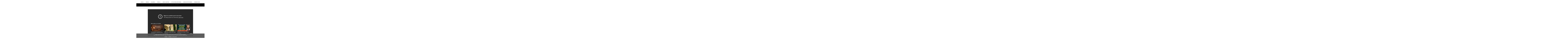

--- FILE ---
content_type: text/html; charset=UTF-8
request_url: https://videocoria.com/semana-santa/nuestra-soledad-poema
body_size: 34547
content:
<!DOCTYPE html>
<html class=" disbk-036" lang="es">
<head>
<title>Vicente Calvo Coria, vídeo y fotografía, Zamora, España</title>
<meta name="description" content="Semana Santa, Holy Week, The Passion in Zamora, procesion,  Bercianos de Aliste, arte, románico, modernismo, visigodo, máscaras, carochos, caretos, fiestas, cencerros, Coria, Turismo,  tradiciones, ritos, cultura, etnografía,  educativo, documentales, bodas, novios, video y fotografía." />
<meta name="viewport" content="width=device-width, initial-scale=1"/>
<meta http-equiv="Content-Type" content="text/html; charset=UTF-8" />
<link rel="stylesheet" type="text/css" href="https://d3l48pmeh9oyts.cloudfront.net/min2/a_css/1572"/>
<link rel="canonical" href="https://videocoria.com/semana-santa/nuestra-soledad-poema" /><style>
@import url(https://fonts.googleapis.com/css?family=Raleway:300,700);.galbk-bot-base.spread.prev, .galbk-bot-base.spread.next { background-color:#FFFFFF; background-color:rgba(255,255,255,0.4); }.galbk-bot-base.spread.prev:hover, .galbk-bot-base.spread.next:hover { background-color:rgba(255,255,255,0.7); opacity:1; }.card_g .titulo.banda { background-color:#FFFFFF; background-color:rgba(255,255,255,0.5); }.wrapper-portada, .bottom-portada .linksEnter { background: #FFFFFF}.titulo-brick, .titulo-hero {font-family:Raleway;}body {color:#303030;font-family:Trebuchet MS, verdana;font-size:13px;background:#FFF ;background-color:#FFFFFF;padding:0 0 100px 0;margin:0;}.wshort-bk .wsetter {max-width:1200px;}.galeriaSBG .wrapperPaginas {padding:0 2px 2px 0;}body.infinitev .wsetter {max-width:1200px;}.titPagMobile, .bars-menu {color:#FFFFFF;background-color:#000000;}@media screen and (max-width:768px) {.top-mobile.bars-center .bars-menu {top:10px;left:50%;right:auto;width:40px;margin-left:-20px;}}.titPagMobile {margin:0 -15px;justify-content:center;padding:4px 10px;}.tituloPaginaSinglePage h1 {margin:0;}.tituloPaginaSinglePage h1 a {display:block;height:60px;width:100%;text-align:center;}.tituloPaginaSinglePage h1 a img {max-height:100%;}.portada .logoSimpleRR {position:fixed;left:0;top:8%;width:100%;height:60px;background-color:#000000;}.portada .inner-portadaRR {margin-top:100px;}.wrapperPaginaSinglePage_PF {display:none;}@media screen and (max-width:768px) {#wrapperMenu {height:20px;}}#menu {position:fixed;top:0;left:220px;right:220px;height:45px;font-size:12px;font-family:Raleway;text-transform:uppercase;letter-spacing:0.1em;text-align:center;background-color:#FFFFFF;overflow:hidden;transition:all 0.3s;z-index:10;}@media screen and (max-width:768px) {#menu {height:auto;}}.titPagMobile {font-size:0.8em;padding:7px;letter-spacing:3px;}.titPagMobile span {opacity:1;}@media screen and (max-width:1350px) {#menu {left:30px;right:30px;}}#menu:hover {background-color:#FFFFFF;height:auto;}#menu ul {list-style:none;margin:0;padding:0;position:relative;}#menu li {display:inline-block;position:relative;padding:0;margin:0px;}#menu a {display:block;height:45px;line-height:45px;padding:0 20px;letter-spacing:0.1em;color:#000000;font-weight:700;transition:color 0.3s ease;}@media screen and (max-width:768px) {#menu a {height:auto;line-height:normal;padding:8px 0;}}#menu ul.l2 {display:none;}#menu a:hover, #menu a.current {color:#6E6E6E;}@media screen and (min-width:768px) {#linksFoot {position:fixed;top:0;right:20px;padding:0 10px;z-index:5;}}@media screen and (min-width:768px) and (max-width:1350px) {#linksFoot {top:52px;}#linksFoot a {color:#FFFFFF;}}.paginaSinglePage_normal {padding:0;}#top {position:absolute;top:45px;left:50%;height:60px;z-index:90;margin-left:-425px;}.tituloPaginaSinglePage, .tituloPaginaBlogSP, .wshort-bk .tituloPaginaSinglePage, .wshort-bk .tituloPaginaBlogSP {max-width:100%;background-color:#000000;height:60px;margin:45px auto 0 auto;}.galeriaSBG .tituloPaginaSinglePage {margin-bottom:0;}.tituloPaginaSinglePage h2, .tituloPaginaBlogSP h2 {width:100%;letter-spacing:0.6em;font-size:12.5px;color:#FFFFFF;font-family:Raleway, verdana;font-weight:normal;text-transform:uppercase;margin:0;text-align:center;height:60px;line-height:60px;}#wrapperSinglePages {width:3000px;}@media screen and (max-width:768px) {#wrapperSinglePages {margin-top:60px;}}.wrapperPaginaSinglePage {float:left;margin-bottom:50px;}.innerPaginaSinglePage {margin:2px auto 0 auto;display:none;min-height:350px;padding:50px 0 0;}@media screen and (max-width:1200px) {.innerPaginaSinglePage {padding-left:15px;padding-right:15px;}}#bottom {position:fixed;bottom:0;left:0;right:0;z-index:9;transition:all 0.3s ease;opacity:0.7;}#bottom:hover {background-color:#FFFFFF;opacity:1;}@media screen and (max-width:768px) {#bottom {position:relative;}}.bodyBKblog #bottom {position:relative;opacity:0.8;}.bodyBKblog .container-blog {margin:120px auto 0;padding:0 18px;}@media screen and (max-width:768px) {.bodyBKblog .container-blog {margin-top:20px;}}.bodyBKblog .menu-mobile {width:auto;}.bodyBKblog .tituloPaginaBlogSP {display:block;}.galbk-bot-base.spread.prev, .galbk-bot-base.spread.next {font-size:20px;}@media screen and (min-width:1100px) {.galbk-bot-base.spread.prev, .galbk-bot-base.spread.next {background-color:transparent;}}@media screen and (max-width:64em) {.wrapperPaginaSinglePage {display:none;float:none;}.wrapperPaginaSinglePage.sp-active {display:inline-block;}.wrapperPaginaSinglePage.wrapper-portada {display:block;}}#wrapperSinglePages.space-plano {width:1024px;}.space-plano #menu {background:#FFF ;background-color:rgba(255,255,255,0.65);}.space-plano .tituloPaginaSinglePage, .wshort-bk .space-plano .tituloPaginaSinglePage {max-width:1200px;background:none !important;margin-top:75px;border-bottom:1px solid transparent;border-bottom-color:_rgbcolortitulos_;}.galeriaSBG .space-plano .tituloPaginaSinglePage {border-bottom:none;}.space-plano .innerPaginaSinglePage {border-top:1px solid transparent;border-top-color:#FFFFFF;padding-top:30px;}.bodyBKblog .space-plano.container-blog {margin-top:150px;}@media screen and (max-width:768px) {.bodyBKblog #wrapperMenu {display:none;}}.galeriaSBG .space-plano .innerPaginaSinglePage {border-top:none;}@media screen and (max-width:768px) {.tiradorCart {margin-top:-80px;}}.titulo-blog {display:none;}.bodyBKblog .titulo-blog {display:block;}@media screen and (max-width:768px) {.bodyBKblog .titulo-blog {display:none;}}.container {margin:150px auto 0;}@media screen and (max-width:768px) {.container {margin-top:50px;}}@media screen and (min-width:768px) {.bricks-section:first-child .fullwidth.bgcolor:first-child,.bricks-section:first-child .fullwidth:first-child .brick-1x1hero {margin-top:-52px;}}@media screen and (max-width:48em) { .bk-touch body { font-size:16px } }</style>
<script type="text/javascript" src="https://ajax.googleapis.com/ajax/libs/jquery/3.6.0/jquery.min.js"></script>
<script type="text/javascript">var uriDomain = 'https://videocoria.com/';var uriUserSSL = 'https://videocoria.com/';var uriUserSSLlang = 'https://videocoria.com/';var uriBase = 'https://res.bluekea.com/account/';var uriBaseCDN = 'https://d3l48pmeh9oyts.cloudfront.net/';var langBK = '';var __codePortada = 'inicio';var uriCurrent = 'https://videocoria.com/';var uriSChar = false;</script><script type="text/javascript" src="https://d3l48pmeh9oyts.cloudfront.net/min2/a_js__default__single_page/1572"></script>

<script type="text/javascript">
$(function() { menuSBG = $('#menu').sbgMenu({cssMenu:'',colorAct:'#6E6E6E', colorNor:'#000000', colorHov:'#6E6E6E', primerCode:'inicio', blog: '0'}); })
</script>
<script type="text/javascript">

	function ajaxLoadPagina(_code) 
	{

		$('html').addClass('bk-loading-ajax');

		_code = typeof _code == 'undefined' ? '' : _code;

		$.ajax({
			url: 'https://videocoria.com/index.php?ajax=1&c=' + _code,
			dataType: 'json',
			success: function(data, textStatus) {

				$(document).unbind("keydown.key-galbk");

				$('#controles').html('').hide();
				$('#caption, .galbk-elm').html('').hide();
				$('.compartirFoto').remove();

				setTitulo(data.tituloSEO);
				setIdiomas(data.idiomas);
				setCanonical(data.canonical);
				stopSpinner();

				$('body').removeClass().addClass(data.addClasses);

				loadTituloPagina(data.targetTitulo, data.titulo);
				loadLinkParent(data.linkParent);

				$('#' + data.targetContenidos).html(data.contenidos);
				$('#js_contents').html(data.contenidosJS);

				codigoJS();
				resumeMusic();
				sendAlert();

			},
			error: function(xhr, textStatus, errorThrown) {}
		});
	}
	

	$(document).ready(function() {
		$.cookieCuttr({
			cookieAnalyticsMessage: 'Utilizamos cookies propias y de terceros para analizar y gestionar nuestros contenidos en base a tus hábitos de navegación.<br>Puedes aceptar todas las cookies pulsando “Aceptar”. Para obtener más información o rechazar las cookies pulsa “Gestionar Cookies“',
			cookieWhatAreLinkText: ' Gestionar cookies',
			cookieAcceptButtonText: 'Aceptar',
			cookieDeclineButtonText: 'Rechazar',			
			cookieWhatAreTheyLink: 'https://videocoria.com/?ajaxal=1&pd?ajaxal=1&ck',
			cookieDeclineButton: true,
			cookieNotificationLocationBottom: 'bottom'
		});
	})</script>
</head>
<body class="inGal galeriaSBG galeriaVideo">
<a class="tiradorCart" href="#" onclick="showCartBK();return false;"><svg class=""><use xlink:href="#i-shopping-cart" /></svg></a><div id="wrapperCartBK"></div><div id="innerBody">
<div id="wrapperMenu" class="hideOnPF bk-spacer space- top-mobile bars-center">
	<div class="bars-menu" onclick="toggleMenuMobile();"><svg class=""><use xlink:href="#i-bars-btm" /></svg></div>	<div id="menu" class="slide-mobile"><div class="close-menu" onclick="toggleMenuMobile();"><svg class=""><use xlink:href="#i-times-btm" /></svg></div><ul class="l1">
<li><a id="link_inicio" class="l1 tipo_h portada_esp" href="https://videocoria.com/inicio" rel="inicio">Inicio</a></li>
<li><a id="link_videos-varios" class="l1 tipo_v" href="https://videocoria.com/videos-varios" rel="videos-varios">VÍDEOS</a></li>
<li><a id="link_galerias" class="l1 tipo_g" href="https://videocoria.com/galerias" rel="galerias">GALERÍAS</a></li>
<li><a id="link_familia" class="l1 tipo_g" href="https://videocoria.com/familia" rel="familia">familia</a></li>
<li><a id="link__zona-clientes" class="l1 tipo_g" href="https://videocoria.com/_zona-clientes" rel="_zona-clientes">Zona clientes</a></li>
<li><a id="link_fotos-para-descargar" class="l1 tipo_g" href="https://videocoria.com/fotos-para-descargar" rel="fotos-para-descargar">Fotos para descargar</a></li>
<li><a id="link_bodas-invitaciones" class="l1 tipo_v" href="https://videocoria.com/bodas-invitaciones" rel="bodas-invitaciones">Bodas invitaciones</a></li>
<li><a id="link__arqueologia" class="l1 tipo_v" href="https://videocoria.com/_arqueologia" rel="_arqueologia">Arqueología</a></li>
<li><a id="link_contacto" class="l1 tipo_f" href="https://videocoria.com/contacto" rel="contacto">Contacto</a></li>
</ul></div>	<div id="linksFoot" class="small-links">
		<div class="linksRRSS"><a target="_blank" title="Facebook" href="https://www.facebook.com/vicente.calvocoria" class="siguenos_fb"><svg class=""><use xlink:href="#i-facebook" /></svg></a><a target="_blank" title="YouTube" href="https://www.youtube.com/user/videocoria" class="siguenos_yt"><svg class=""><use xlink:href="#i-youtube" /></svg></a><div class="siguenosFA "><a class="playMusic" href="#"><svg class=""><use xlink:href="#i-volume-off" /></svg></a><a class="pauseMusic musicOculto" href="#"><svg class=""><use xlink:href="#i-volume-up" /></svg></a><a title="Info" class="info-copyright" href="#" onclick="toggleInfoPie(); return false;"><svg class=""><use xlink:href="#i-copyright" /></svg></a></div></div>	</div>
</div>

<div class="titPagMobile"><span></span></div>

<div class="tituloPaginaSinglePage titulo-blog"><h2>BLOG</h2></div>	
<div class="container-blog wsetter bk-spacer space-">
	</div>

<div id="wrapperSinglePages" class="hideNoJS hideOnPF bk-spacer space-">
	
<div id="innerPaginaSinglePage_inicio" class="portadaPaginaSinglePage wrapper-portada"><a href="inicio" class="loaderSinglePage" onclick = "pushStateBK('inicio'); return false;"><svg class=""><use xlink:href="#i-long-arrow-down" /></svg></a></div>
<div id="wrapperPaginaSinglePage_videos-varios" class="wrapperPaginaSinglePage">
<div id="paginaSinglePage_videos-varios" class="paginaSinglePage paginaSinglePage_normal">
<div class="tituloPaginaSinglePage wsetter hide-mobile"><h2>VÍDEOS</h2></div>
<div id="innerPaginaSinglePage_videos-varios" class="innerPaginaSinglePage wsetter reset-mobile"><a href="videos-varios" class="loaderSinglePage" onclick = "pushStateBK('videos-varios'); return false;"><svg class=""><use xlink:href="#i-long-arrow-down" /></svg></a></div>
</div>
</div>
<div id="wrapperPaginaSinglePage_videos-varios_grupo" class="wrapperPaginaSinglePage wrapperPaginaSinglePage_grupo">
<div id="paginaSinglePage_videos-varios_grupo" class="paginaSinglePage paginaSinglePage_normal">
<div class="tituloPaginaSinglePage wsetter hide-mobile"><h2><span id="tituloGrupoSinglePage_videos-varios"></span></h2></div>
<div id="innerPaginaSinglePage_videos-varios_grupo" class="innerPaginaSinglePage wsetter reset-mobile"></div>
</div>
</div>
<div id="wrapperPaginaSinglePage_semana-santa" class="wrapperPaginaSinglePage hiddenPaginaSinglePage">
<div id="paginaSinglePage_semana-santa" class="paginaSinglePage paginaSinglePage_normal">
<div class="tituloPaginaSinglePage wsetter hide-mobile"><h2>SEMANA SANTA</h2></div>
<div id="innerPaginaSinglePage_semana-santa" class="innerPaginaSinglePage wsetter reset-mobile"><a href="semana-santa" class="loaderSinglePage" onclick = "pushStateBK('semana-santa'); return false;"><svg class=""><use xlink:href="#i-long-arrow-down" /></svg></a></div>
</div>
</div>
<div id="wrapperPaginaSinglePage_semana-santa_grupo" class="wrapperPaginaSinglePage sp-active initPaginaSinglePage wrapperPaginaSinglePage_grupo">
<div id="paginaSinglePage_semana-santa_grupo" class="paginaSinglePage paginaSinglePage_normal">
<div class="tituloPaginaSinglePage wsetter hide-mobile"><h2><span id="tituloGrupoSinglePage_semana-santa">Nuestra Soledad, poema</span></h2></div>
<div id="innerPaginaSinglePage_semana-santa_grupo" class="innerPaginaSinglePage wsetter reset-mobile"><div style="margin:0 auto; max-width: 850px"><div class="js-video widescreen"><iframe width="100%" height="400" src="//www.youtube-nocookie.com/embed/Ts9WGJMoTeo?autoplay=1&autohide=0" frameborder="0" allow="autoplay; fullscreen"></iframe></div></div><div style="margin: 18px 0;">&quot;Homenaje a las miles de mujeres que acompa&ntilde;an a la Virgen de la Soledad el S&aacute;bado Santo&quot;.
Poema escrito por: Alonso Iglesias Sebasti&aacute;n
Locuci&oacute;n: Tom&aacute;s Aguiar Vecino
Grabaci&oacute;n: Vicente Calvo Coria

</div></div>
</div>
</div>
<div id="wrapperPaginaSinglePage_galerias" class="wrapperPaginaSinglePage">
<div id="paginaSinglePage_galerias" class="paginaSinglePage paginaSinglePage_normal">
<div class="tituloPaginaSinglePage wsetter hide-mobile"><h2>GALERÍAS</h2></div>
<div id="innerPaginaSinglePage_galerias" class="innerPaginaSinglePage wsetter reset-mobile"><a href="galerias" class="loaderSinglePage" onclick = "pushStateBK('galerias'); return false;"><svg class=""><use xlink:href="#i-long-arrow-down" /></svg></a></div>
</div>
</div>
<div id="wrapperPaginaSinglePage_galerias_grupo" class="wrapperPaginaSinglePage wrapperPaginaSinglePage_grupo">
<div id="paginaSinglePage_galerias_grupo" class="paginaSinglePage paginaSinglePage_normal">
<div class="tituloPaginaSinglePage wsetter hide-mobile"><h2><span id="tituloGrupoSinglePage_galerias"></span></h2></div>
<div id="innerPaginaSinglePage_galerias_grupo" class="innerPaginaSinglePage wsetter reset-mobile"></div>
</div>
</div>
<div id="wrapperPaginaSinglePage_familia" class="wrapperPaginaSinglePage">
<div id="paginaSinglePage_familia" class="paginaSinglePage paginaSinglePage_normal">
<div class="tituloPaginaSinglePage wsetter hide-mobile"><h2>familia</h2></div>
<div id="innerPaginaSinglePage_familia" class="innerPaginaSinglePage wsetter reset-mobile"><a href="familia" class="loaderSinglePage" onclick = "pushStateBK('familia'); return false;"><svg class=""><use xlink:href="#i-long-arrow-down" /></svg></a></div>
</div>
</div>
<div id="wrapperPaginaSinglePage__zona-clientes" class="wrapperPaginaSinglePage">
<div id="paginaSinglePage__zona-clientes" class="paginaSinglePage paginaSinglePage_normal">
<div class="tituloPaginaSinglePage wsetter hide-mobile"><h2>Zona clientes</h2></div>
<div id="innerPaginaSinglePage__zona-clientes" class="innerPaginaSinglePage wsetter reset-mobile"><a href="_zona-clientes" class="loaderSinglePage" onclick = "pushStateBK('_zona-clientes'); return false;"><svg class=""><use xlink:href="#i-long-arrow-down" /></svg></a></div>
</div>
</div>
<div id="wrapperPaginaSinglePage__zona-clientes_grupo" class="wrapperPaginaSinglePage wrapperPaginaSinglePage_grupo">
<div id="paginaSinglePage__zona-clientes_grupo" class="paginaSinglePage paginaSinglePage_normal">
<div class="tituloPaginaSinglePage wsetter hide-mobile"><h2><span id="tituloGrupoSinglePage__zona-clientes"></span></h2></div>
<div id="innerPaginaSinglePage__zona-clientes_grupo" class="innerPaginaSinglePage wsetter reset-mobile"></div>
</div>
</div>
<div id="wrapperPaginaSinglePage_fotos-para-descargar" class="wrapperPaginaSinglePage">
<div id="paginaSinglePage_fotos-para-descargar" class="paginaSinglePage paginaSinglePage_normal">
<div class="tituloPaginaSinglePage wsetter hide-mobile"><h2>Fotos para descargar</h2></div>
<div id="innerPaginaSinglePage_fotos-para-descargar" class="innerPaginaSinglePage wsetter reset-mobile"><a href="fotos-para-descargar" class="loaderSinglePage" onclick = "pushStateBK('fotos-para-descargar'); return false;"><svg class=""><use xlink:href="#i-long-arrow-down" /></svg></a></div>
</div>
</div>
<div id="wrapperPaginaSinglePage_fotos-para-descargar_grupo" class="wrapperPaginaSinglePage wrapperPaginaSinglePage_grupo">
<div id="paginaSinglePage_fotos-para-descargar_grupo" class="paginaSinglePage paginaSinglePage_normal">
<div class="tituloPaginaSinglePage wsetter hide-mobile"><h2><span id="tituloGrupoSinglePage_fotos-para-descargar"></span></h2></div>
<div id="innerPaginaSinglePage_fotos-para-descargar_grupo" class="innerPaginaSinglePage wsetter reset-mobile"></div>
</div>
</div>
<div id="wrapperPaginaSinglePage_bodas-invitaciones" class="wrapperPaginaSinglePage">
<div id="paginaSinglePage_bodas-invitaciones" class="paginaSinglePage paginaSinglePage_normal">
<div class="tituloPaginaSinglePage wsetter hide-mobile"><h2>Bodas invitaciones</h2></div>
<div id="innerPaginaSinglePage_bodas-invitaciones" class="innerPaginaSinglePage wsetter reset-mobile"><a href="bodas-invitaciones" class="loaderSinglePage" onclick = "pushStateBK('bodas-invitaciones'); return false;"><svg class=""><use xlink:href="#i-long-arrow-down" /></svg></a></div>
</div>
</div>
<div id="wrapperPaginaSinglePage_bodas-invitaciones_grupo" class="wrapperPaginaSinglePage wrapperPaginaSinglePage_grupo">
<div id="paginaSinglePage_bodas-invitaciones_grupo" class="paginaSinglePage paginaSinglePage_normal">
<div class="tituloPaginaSinglePage wsetter hide-mobile"><h2><span id="tituloGrupoSinglePage_bodas-invitaciones"></span></h2></div>
<div id="innerPaginaSinglePage_bodas-invitaciones_grupo" class="innerPaginaSinglePage wsetter reset-mobile"></div>
</div>
</div>
<div id="wrapperPaginaSinglePage__arqueologia" class="wrapperPaginaSinglePage">
<div id="paginaSinglePage__arqueologia" class="paginaSinglePage paginaSinglePage_normal">
<div class="tituloPaginaSinglePage wsetter hide-mobile"><h2>Arqueología</h2></div>
<div id="innerPaginaSinglePage__arqueologia" class="innerPaginaSinglePage wsetter reset-mobile"><a href="_arqueologia" class="loaderSinglePage" onclick = "pushStateBK('_arqueologia'); return false;"><svg class=""><use xlink:href="#i-long-arrow-down" /></svg></a></div>
</div>
</div>
<div id="wrapperPaginaSinglePage__arqueologia_grupo" class="wrapperPaginaSinglePage wrapperPaginaSinglePage_grupo">
<div id="paginaSinglePage__arqueologia_grupo" class="paginaSinglePage paginaSinglePage_normal">
<div class="tituloPaginaSinglePage wsetter hide-mobile"><h2><span id="tituloGrupoSinglePage__arqueologia"></span></h2></div>
<div id="innerPaginaSinglePage__arqueologia_grupo" class="innerPaginaSinglePage wsetter reset-mobile"></div>
</div>
</div>
<div id="wrapperPaginaSinglePage_fundacion-caja-rural-de-zamora" class="wrapperPaginaSinglePage hiddenPaginaSinglePage">
<div id="paginaSinglePage_fundacion-caja-rural-de-zamora" class="paginaSinglePage paginaSinglePage_normal">
<div class="tituloPaginaSinglePage wsetter hide-mobile"><h2>Fundación Caja Rural de Zamora</h2></div>
<div id="innerPaginaSinglePage_fundacion-caja-rural-de-zamora" class="innerPaginaSinglePage wsetter reset-mobile"><a href="fundacion-caja-rural-de-zamora" class="loaderSinglePage" onclick = "pushStateBK('fundacion-caja-rural-de-zamora'); return false;"><svg class=""><use xlink:href="#i-long-arrow-down" /></svg></a></div>
</div>
</div>
<div id="wrapperPaginaSinglePage_fundacion-caja-rural-de-zamora_grupo" class="wrapperPaginaSinglePage wrapperPaginaSinglePage_grupo">
<div id="paginaSinglePage_fundacion-caja-rural-de-zamora_grupo" class="paginaSinglePage paginaSinglePage_normal">
<div class="tituloPaginaSinglePage wsetter hide-mobile"><h2><span id="tituloGrupoSinglePage_fundacion-caja-rural-de-zamora"></span></h2></div>
<div id="innerPaginaSinglePage_fundacion-caja-rural-de-zamora_grupo" class="innerPaginaSinglePage wsetter reset-mobile"></div>
</div>
</div>
<div id="wrapperPaginaSinglePage_sobre-nosotros" class="wrapperPaginaSinglePage hiddenPaginaSinglePage">
<div id="paginaSinglePage_sobre-nosotros" class="paginaSinglePage paginaSinglePage_normal">
<div class="tituloPaginaSinglePage wsetter hide-mobile"><h2>Nosotros</h2></div>
<div id="innerPaginaSinglePage_sobre-nosotros" class="innerPaginaSinglePage wsetter reset-mobile"><a href="sobre-nosotros" class="loaderSinglePage" onclick = "pushStateBK('sobre-nosotros'); return false;"><svg class=""><use xlink:href="#i-long-arrow-down" /></svg></a></div>
</div>
</div>
<div id="wrapperPaginaSinglePage_contacto" class="wrapperPaginaSinglePage">
<div id="paginaSinglePage_contacto" class="paginaSinglePage paginaSinglePage_normal">
<div class="tituloPaginaSinglePage wsetter hide-mobile"><h2>Contacto</h2></div>
<div id="innerPaginaSinglePage_contacto" class="innerPaginaSinglePage wsetter reset-mobile"><a href="contacto" class="loaderSinglePage" onclick = "pushStateBK('contacto'); return false;"><svg class=""><use xlink:href="#i-long-arrow-down" /></svg></a></div>
</div>
</div>
<div id="wrapperPaginaSinglePage_enlaces" class="wrapperPaginaSinglePage hiddenPaginaSinglePage">
<div id="paginaSinglePage_enlaces" class="paginaSinglePage paginaSinglePage_normal">
<div class="tituloPaginaSinglePage wsetter hide-mobile"><h2>Enlaces</h2></div>
<div id="innerPaginaSinglePage_enlaces" class="innerPaginaSinglePage wsetter reset-mobile"><a href="enlaces" class="loaderSinglePage" onclick = "pushStateBK('enlaces'); return false;"><svg class=""><use xlink:href="#i-long-arrow-down" /></svg></a></div>
</div>
</div>
<div id="wrapperPaginaSinglePage_prueba-jesus" class="wrapperPaginaSinglePage hiddenPaginaSinglePage">
<div id="paginaSinglePage_prueba-jesus" class="paginaSinglePage paginaSinglePage_normal">
<div class="tituloPaginaSinglePage wsetter hide-mobile"><h2>prueba jesus</h2></div>
<div id="innerPaginaSinglePage_prueba-jesus" class="innerPaginaSinglePage wsetter reset-mobile"><a href="prueba-jesus" class="loaderSinglePage" onclick = "pushStateBK('prueba-jesus'); return false;"><svg class=""><use xlink:href="#i-long-arrow-down" /></svg></a></div>
</div>
</div>
<div id="wrapperPaginaSinglePage_videos" class="wrapperPaginaSinglePage hiddenPaginaSinglePage">
<div id="paginaSinglePage_videos" class="paginaSinglePage paginaSinglePage_normal">
<div class="tituloPaginaSinglePage wsetter hide-mobile"><h2>Bodas</h2></div>
<div id="innerPaginaSinglePage_videos" class="innerPaginaSinglePage wsetter reset-mobile"><a href="videos" class="loaderSinglePage" onclick = "pushStateBK('videos'); return false;"><svg class=""><use xlink:href="#i-long-arrow-down" /></svg></a></div>
</div>
</div>
<div id="wrapperPaginaSinglePage_videos_grupo" class="wrapperPaginaSinglePage wrapperPaginaSinglePage_grupo">
<div id="paginaSinglePage_videos_grupo" class="paginaSinglePage paginaSinglePage_normal">
<div class="tituloPaginaSinglePage wsetter hide-mobile"><h2><span id="tituloGrupoSinglePage_videos"></span></h2></div>
<div id="innerPaginaSinglePage_videos_grupo" class="innerPaginaSinglePage wsetter reset-mobile"></div>
</div>
</div><div id="js_contents"></div></div>

<div id="bottom" class="hideOnPF">
	<div class="linksLegal"><a class="infoLegal" href="#" onclick="loadAL('https://videocoria.com/?ajaxal=1&ck');return false;">política de cookies</a></div></div>

<div class="fusible"></div>	
<div id="copyright">&copy; Vicente Calvo Coria</div><span class="code_ga" data-bk-id="UA-33755654-1"></span><script async src="https://www.googletagmanager.com/gtag/js?id=UA-33755654-1"></script></div>


<script>
	function sbgIsHDdevice() {
	    var mediaQuery = "(-webkit-min-device-pixel-ratio: 1.5),\
	            (min--moz-device-pixel-ratio: 1.5),\
	            (-o-min-device-pixel-ratio: 3/2),\
	            (min-resolution: 1.5dppx)";
	    if (window.devicePixelRatio > 1)
	        return true;
	    if (window.matchMedia && window.matchMedia(mediaQuery).matches)
	        return true;
	    return false;
	}
	if (sbgIsHDdevice()) {
		document.cookie="bluekea_hddevice=ok";
	}
</script>

<div class="auxFusible"></div>
<div class="info-bk-foot"><span id="textoPie">contenidos © Vicente Calvo Coria</span><span id="linkPB"><a href="https://bluekea.com" target="_blank" rel="nofollow">creado en <u>Bluekea</u></a></span><a href="#" class="closeinfobk" onclick="toggleInfoPie(); return false;"><svg class=""><use xlink:href="#i-long-arrow-down" /></svg></a> </div><audio   controls preload="none" id="bgMusic" class="oculto-pos"><source src="https://ac.bluekea.com/coria/multimedia/musica/0_645.mp3" type="audio/mp3"></audio>
<script>
	$(function() {
	fadeInContentSinglePage('semana-santa_grupo');;stopMusic();;;;$('.titPagMobile span').text('Nuestra Soledad, poema');$('.botonesMusic').hide();$('.hideOnScroll').show();makeIframeResponsive('#innerPaginaSinglePage_semana-santa_grupo', '');scrollTopOnMobile();;activarMenuComun();menuSBG.loadTitulo('Nuestra Soledad, poema');	});
	sendAlert();
</script>
<svg width="0" height="0" class="oculto-pos">
<symbol id="i-angle-left-btm" viewBox="0 0 576 1008"><g transform="matrix(1 0 0 -1 0 864)">
   <path d="M18 360l504 504l54 -54l-450 -450l450 -450l-54 -54z"/>
</g></symbol><symbol id="i-angle-right-btm" viewBox="0 0 576 1008"><g transform="matrix(1 0 0 -1 0 864)">
   <path d="M54 864l504 -504l-504 -504l-54 54l450 450l-450 450z"/>
</g></symbol><symbol id="i-arrow-right" viewBox="0 0 1008 1008"><g transform="matrix(1 0 0 -1 0 840)">
   <path d="M167 294v82h504l-230 233l59 59l333 -333l-333 -333l-59 59l230 233h-504z"/>
</g></symbol><symbol id="i-bars" viewBox="0 -50 864 1008"><path d="M864 684v-72c0 -20 -16 -36 -36 -36h-792c-20 0 -36 16 -36 36v72c0 20 16 36 36 36h792c20 0 36 -16 36 -36zM864 396v-72c0 -20 -16 -36 -36 -36h-792c-20 0 -36 16 -36 36v72c0 20 16 36 36 36h792c20 0 36 -16 36 -36zM864 108v-72c0 -20 -16 -36 -36 -36h-792 c-20 0 -36 16 -36 36v72c0 20 16 36 36 36h792c20 0 36 -16 36 -36z"/></symbol><symbol id="i-bars-btm" viewBox="0 0 1008 1008"><g transform="matrix(1 0 0 -1 0 864)">
   <path d="M1008 432v-72h-1008v72h1008zM1008 72v-72h-1008v72h1008zM1008 792v-72h-1008v72h1008z"/>
</g></symbol><symbol id="i-circle-o" viewBox="0 0 864 1008"><g transform="matrix(1 0 0 -1 0 864)">
   <path d="M864 360c0 -238 -193 -432 -432 -432s-432 194 -432 432s193 432 432 432v0c239 0 432 -194 432 -432zM432 666c-169 0 -306 -137 -306 -306s137 -306 306 -306s306 137 306 306s-137 306 -306 306z"/>
</g></symbol><symbol id="i-copyright" viewBox="0 0 864 1008"><g transform="matrix(1 0 0 -1 0 864)">
   <path d="M864 360c0 -238 -193 -432 -432 -432s-432 194 -432 432s193 432 432 432v0c239 0 432 -194 432 -432zM432 720c-199 0 -360 -161 -360 -360s161 -360 360 -360s360 161 360 360s-161 360 -360 360zM647 260v-61c0 -80 -127 -109 -206 -109c-154 0 -270 118 -270 273 c0 152 115 267 267 267c56 0 202 -20 202 -109v-61c0 -6 -4 -9 -9 -9h-67c-5 0 -9 4 -9 9v39c0 35 -68 52 -114 52c-105 0 -178 -76 -178 -185c0 -113 76 -196 182 -196c41 0 118 15 118 51v39c0 5 3 9 8 9h67c4 0 9 -4 9 -9z"/>
</g></symbol><symbol id="i-envelope" viewBox="0 0 1008 1008"><g transform="matrix(1 0 0 -1 0 864)">
   <path d="M1008 630c0 -63 -47 -120 -96 -154c-88 -61 -176 -122 -263 -183c-37 -25 -99 -77 -144 -77h-1h-1c-45 0 -107 52 -144 77c-87 61 -175 123 -262 183c-40 27 -97 90 -97 142c0 55 30 102 90 102h828c49 0 90 -40 90 -90zM1008 465v-447c0 -50 -40 -90 -90 -90h-828 c-50 0 -90 40 -90 90v447c17 -19 36 -35 57 -49c93 -64 188 -127 279 -194c48 -35 106 -78 167 -78h1h1c61 0 119 43 167 78c91 66 186 130 280 194c20 14 39 30 56 49z"/>
</g></symbol><symbol id="i-facebook" viewBox="0 0 864 1008"><g transform="matrix(1 0 0 -1 0 864)">
   <path d="M162 792h540c89 0 162 -73 162 -162v-540c0 -89 -73 -162 -162 -162h-106v335h112l17 130h-129v83c0 38 10 63 65 63l69 1v116c-12 2 -53 6 -101 6c-99 0 -168 -61 -168 -173v-96h-112v-130h112v-335h-299c-89 0 -162 73 -162 162v540c0 89 73 162 162 162z"/>
</g></symbol><symbol id="i-long-arrow-down" viewBox="0 0 576 1008"><g transform="matrix(1 0 0 -1 0 864)">
   <path d="M288 -144l-252 252l54 54l162 -162v864h72v-864l162 162l54 -54z"/>
</g></symbol><symbol id="i-long-arrow-up" viewBox="0 0 576 1008"><g transform="matrix(1 0 0 -1 0 864)">
   <path d="M36 612l252 252l252 -252l-54 -54l-162 162v-864h-72v864l-162 -162z"/>
</g></symbol><symbol id="i-menu" viewBox="0 0 1008 1008"><g transform="matrix(1 0 0 -1 0 819)">
   <path d="M1008 567h-1008v126h1008v-126zM1008 193h-1008v126h1008v-126zM1008 -185h-1008v126h1008v-126z"/>
</g></symbol><symbol id="i-pause" viewBox="0 0 576 1008"><g transform="matrix(1 0 0 -1 0 864)">
   <path d="M576 864v-1008h-144v1008h144zM144 864v-1008h-144v1008h144z"/>
</g></symbol><symbol id="i-play" viewBox="0 0 792 1008"><g transform="matrix(1 0 0 -1 0 864)">
   <path d="M779 343l-747 -416c-18 -9 -32 -1 -32 19v828c0 20 14 28 32 19l747 -416c17 -9 17 -25 0 -34z"/>
</g></symbol><symbol id="i-quote-entypo" viewBox="0 0 1008 1008"><g transform="matrix(1 0 0 -1 0 864)">
   <path d="M692 690l1 -3c85 0 143 -38 174 -115c29 -71 30 -155 2 -253s-76 -175 -144 -231c-55 -45 -115 -67 -180 -67v71c66 0 122 29 167 87c36 45 53 89 51 132c-2 49 -26 73 -71 73c-41 0 -76 15 -105 45s-43 66 -43 108s14 78 43 108s64 45 105 45zM268 693l1 -3 c85 0 143 -38 174 -115c29 -71 30 -155 2 -253s-76 -175 -144 -231c-55 -45 -115 -67 -180 -67v71c66 0 122 29 167 87c36 45 53 89 51 132c-2 49 -26 73 -71 73c-41 0 -76 15 -105 45s-43 66 -43 108s14 78 43 108s64 45 105 45z"/>
</g></symbol><symbol id="i-star" viewBox="0 0 1008 1008"><g transform="matrix(1 0 0 -1 0 840)">
   <path fill="currentColor" d="M764 -43l-260 158l-260 -158l69 295l-228 199l301 26l118 277l118 -277l301 -26l-228 -199z"/>
  </g></symbol><symbol id="i-times-btm" viewBox="0 0 1008 1008"><g transform="matrix(1 0 0 -1 0 864)">
   <path d="M1008 810l-450 -450l450 -450l-54 -54l-450 450l-450 -450l-54 54l450 450l-450 450l54 54l450 -450l450 450z"/>
</g></symbol><symbol id="i-volume-off" viewBox="0 0 432 1008"><g transform="matrix(1 0 0 -1 0 864)">
   <path d="M432 666v-612c0 -20 -16 -36 -36 -36c-10 0 -19 4 -25 11l-188 187h-147c-20 0 -36 16 -36 36v216c0 20 16 36 36 36h147l188 187c6 7 15 11 25 11c20 0 36 -16 36 -36z"/>
</g></symbol><symbol id="i-volume-up" viewBox="0 0 936 1008"><g transform="matrix(1 0 0 -1 0 864)">
   <path d="M936 360c0 -173 -103 -329 -262 -397c-4 -2 -9 -3 -14 -3c-20 0 -36 16 -36 36c0 16 8 25 22 33c8 5 17 8 25 12c16 8 32 18 46 29c92 68 147 175 147 290s-55 222 -147 290c-14 11 -30 21 -46 29c-8 4 -17 7 -25 12c-14 8 -22 17 -22 33c0 20 16 36 36 36 c5 0 10 -1 14 -3c159 -68 262 -224 262 -397zM792 360c0 -114 -69 -221 -174 -265c-5 -2 -10 -3 -14 -3c-21 0 -37 17 -37 36c0 16 9 27 22 33c15 8 29 15 43 25c55 41 88 105 88 174s-33 133 -88 174c-14 10 -28 17 -43 25c-13 6 -22 17 -22 33c0 19 16 36 36 36 c5 0 10 -1 15 -3c105 -44 174 -151 174 -265zM648 360c0 -56 -34 -110 -87 -132c-5 -2 -10 -3 -14 -3c-20 0 -36 16 -36 36c0 43 65 31 65 99s-65 56 -65 99c0 20 16 36 36 36c4 0 9 -1 14 -3c53 -21 87 -76 87 -132zM432 666v-612c0 -20 -16 -36 -36 -36 c-10 0 -19 4 -25 11l-188 187h-147c-20 0 -36 16 -36 36v216c0 20 16 36 36 36h147l188 187c6 7 15 11 25 11c20 0 36 -16 36 -36z"/>
</g></symbol><symbol id="i-youtube" viewBox="0 0 864 1008"><g transform="matrix(1 0 0 -1 0 864)">
   <path d="M864 630v-540c0 -89 -73 -162 -162 -162h-540c-89 0 -162 73 -162 162v540c0 89 73 162 162 162h540c89 0 162 -73 162 -162zM581 482v-23h38v208h-38v-159c-8 -12 -16 -17 -24 -17c-5 0 -8 2 -9 9v14v153h-38v-165c0 -14 1 -24 4 -31c3 -10 12 -15 24 -15 c14 0 28 9 43 26zM479 527v73c0 22 -4 38 -12 49c-10 14 -25 21 -43 21c-20 0 -34 -7 -44 -21c-8 -11 -12 -27 -12 -49v-73c0 -22 4 -39 12 -49c10 -14 24 -22 44 -22c18 0 33 8 43 22c8 10 12 27 12 49zM317 459v113l50 167h-42l-29 -110l-29 110h-44c8 -26 18 -52 26 -78 c13 -40 22 -69 26 -89v-113h42zM741 206v0c0 48 1 99 -10 146c-8 33 -35 57 -67 61c-77 8 -154 8 -232 8c-77 0 -155 0 -231 -8c-33 -4 -60 -28 -67 -61c-11 -47 -11 -98 -11 -146v0c0 -48 0 -99 11 -146c7 -33 34 -57 66 -61c77 -9 155 -9 232 -9s155 0 232 9 c32 4 59 28 66 61c11 47 11 98 11 146zM442 607v-88c0 -19 -7 -28 -18 -28c-13 0 -18 9 -18 28v88c0 19 5 29 18 29c11 0 18 -10 18 -29zM657 143h38v-5c0 -12 0 -20 -1 -24c-1 -8 -4 -16 -8 -22c-10 -15 -26 -23 -45 -23c-20 0 -35 8 -46 22c-8 10 -12 26 -12 48v72 c0 22 4 38 12 49c10 14 25 21 45 21c18 0 33 -7 43 -21c8 -11 12 -27 12 -49v-42h-75v-37c0 -19 7 -28 20 -28c9 0 14 5 16 14c0 2 1 11 1 25zM554 216v-82c0 -19 -1 -33 -4 -41c-5 -16 -14 -24 -30 -24c-13 0 -26 8 -38 23v-20h-38v277h38v-90c12 14 25 22 38 22 c15 0 25 -8 30 -23c3 -9 4 -22 4 -42zM375 278h37v-206h-37v23c-15 -17 -29 -26 -43 -26c-12 0 -20 5 -24 16c-2 6 -3 16 -3 30v163h37v-151c0 -9 0 -14 1 -15c0 -6 3 -8 8 -8c8 0 15 5 24 17v157zM169 349h130v-39h-45v-238h-41v238h-44v39zM620 219v-19h38v19 c0 19 -7 29 -19 29s-19 -10 -19 -29zM517 131v88c0 19 -6 29 -16 29c-7 0 -13 -3 -19 -9v-126c6 -7 12 -9 19 -9c10 0 16 8 16 27z"/>
</g></symbol></svg>
<script src="https://d3l48pmeh9oyts.cloudfront.net/account/lib_js/zonaclientes-gal.js"></script>

</body>
</html>

--- FILE ---
content_type: text/html; charset=utf-8
request_url: https://www.youtube-nocookie.com/embed/Ts9WGJMoTeo?autoplay=1&autohide=0
body_size: 46495
content:
<!DOCTYPE html><html lang="en" dir="ltr" data-cast-api-enabled="true"><head><meta name="viewport" content="width=device-width, initial-scale=1"><script nonce="H2RQOO6XWevTOBZ__VIdOQ">if ('undefined' == typeof Symbol || 'undefined' == typeof Symbol.iterator) {delete Array.prototype.entries;}</script><style name="www-roboto" nonce="vSnJeDcEZuXUR-RwpMry6A">@font-face{font-family:'Roboto';font-style:normal;font-weight:400;font-stretch:100%;src:url(//fonts.gstatic.com/s/roboto/v48/KFO7CnqEu92Fr1ME7kSn66aGLdTylUAMa3GUBHMdazTgWw.woff2)format('woff2');unicode-range:U+0460-052F,U+1C80-1C8A,U+20B4,U+2DE0-2DFF,U+A640-A69F,U+FE2E-FE2F;}@font-face{font-family:'Roboto';font-style:normal;font-weight:400;font-stretch:100%;src:url(//fonts.gstatic.com/s/roboto/v48/KFO7CnqEu92Fr1ME7kSn66aGLdTylUAMa3iUBHMdazTgWw.woff2)format('woff2');unicode-range:U+0301,U+0400-045F,U+0490-0491,U+04B0-04B1,U+2116;}@font-face{font-family:'Roboto';font-style:normal;font-weight:400;font-stretch:100%;src:url(//fonts.gstatic.com/s/roboto/v48/KFO7CnqEu92Fr1ME7kSn66aGLdTylUAMa3CUBHMdazTgWw.woff2)format('woff2');unicode-range:U+1F00-1FFF;}@font-face{font-family:'Roboto';font-style:normal;font-weight:400;font-stretch:100%;src:url(//fonts.gstatic.com/s/roboto/v48/KFO7CnqEu92Fr1ME7kSn66aGLdTylUAMa3-UBHMdazTgWw.woff2)format('woff2');unicode-range:U+0370-0377,U+037A-037F,U+0384-038A,U+038C,U+038E-03A1,U+03A3-03FF;}@font-face{font-family:'Roboto';font-style:normal;font-weight:400;font-stretch:100%;src:url(//fonts.gstatic.com/s/roboto/v48/KFO7CnqEu92Fr1ME7kSn66aGLdTylUAMawCUBHMdazTgWw.woff2)format('woff2');unicode-range:U+0302-0303,U+0305,U+0307-0308,U+0310,U+0312,U+0315,U+031A,U+0326-0327,U+032C,U+032F-0330,U+0332-0333,U+0338,U+033A,U+0346,U+034D,U+0391-03A1,U+03A3-03A9,U+03B1-03C9,U+03D1,U+03D5-03D6,U+03F0-03F1,U+03F4-03F5,U+2016-2017,U+2034-2038,U+203C,U+2040,U+2043,U+2047,U+2050,U+2057,U+205F,U+2070-2071,U+2074-208E,U+2090-209C,U+20D0-20DC,U+20E1,U+20E5-20EF,U+2100-2112,U+2114-2115,U+2117-2121,U+2123-214F,U+2190,U+2192,U+2194-21AE,U+21B0-21E5,U+21F1-21F2,U+21F4-2211,U+2213-2214,U+2216-22FF,U+2308-230B,U+2310,U+2319,U+231C-2321,U+2336-237A,U+237C,U+2395,U+239B-23B7,U+23D0,U+23DC-23E1,U+2474-2475,U+25AF,U+25B3,U+25B7,U+25BD,U+25C1,U+25CA,U+25CC,U+25FB,U+266D-266F,U+27C0-27FF,U+2900-2AFF,U+2B0E-2B11,U+2B30-2B4C,U+2BFE,U+3030,U+FF5B,U+FF5D,U+1D400-1D7FF,U+1EE00-1EEFF;}@font-face{font-family:'Roboto';font-style:normal;font-weight:400;font-stretch:100%;src:url(//fonts.gstatic.com/s/roboto/v48/KFO7CnqEu92Fr1ME7kSn66aGLdTylUAMaxKUBHMdazTgWw.woff2)format('woff2');unicode-range:U+0001-000C,U+000E-001F,U+007F-009F,U+20DD-20E0,U+20E2-20E4,U+2150-218F,U+2190,U+2192,U+2194-2199,U+21AF,U+21E6-21F0,U+21F3,U+2218-2219,U+2299,U+22C4-22C6,U+2300-243F,U+2440-244A,U+2460-24FF,U+25A0-27BF,U+2800-28FF,U+2921-2922,U+2981,U+29BF,U+29EB,U+2B00-2BFF,U+4DC0-4DFF,U+FFF9-FFFB,U+10140-1018E,U+10190-1019C,U+101A0,U+101D0-101FD,U+102E0-102FB,U+10E60-10E7E,U+1D2C0-1D2D3,U+1D2E0-1D37F,U+1F000-1F0FF,U+1F100-1F1AD,U+1F1E6-1F1FF,U+1F30D-1F30F,U+1F315,U+1F31C,U+1F31E,U+1F320-1F32C,U+1F336,U+1F378,U+1F37D,U+1F382,U+1F393-1F39F,U+1F3A7-1F3A8,U+1F3AC-1F3AF,U+1F3C2,U+1F3C4-1F3C6,U+1F3CA-1F3CE,U+1F3D4-1F3E0,U+1F3ED,U+1F3F1-1F3F3,U+1F3F5-1F3F7,U+1F408,U+1F415,U+1F41F,U+1F426,U+1F43F,U+1F441-1F442,U+1F444,U+1F446-1F449,U+1F44C-1F44E,U+1F453,U+1F46A,U+1F47D,U+1F4A3,U+1F4B0,U+1F4B3,U+1F4B9,U+1F4BB,U+1F4BF,U+1F4C8-1F4CB,U+1F4D6,U+1F4DA,U+1F4DF,U+1F4E3-1F4E6,U+1F4EA-1F4ED,U+1F4F7,U+1F4F9-1F4FB,U+1F4FD-1F4FE,U+1F503,U+1F507-1F50B,U+1F50D,U+1F512-1F513,U+1F53E-1F54A,U+1F54F-1F5FA,U+1F610,U+1F650-1F67F,U+1F687,U+1F68D,U+1F691,U+1F694,U+1F698,U+1F6AD,U+1F6B2,U+1F6B9-1F6BA,U+1F6BC,U+1F6C6-1F6CF,U+1F6D3-1F6D7,U+1F6E0-1F6EA,U+1F6F0-1F6F3,U+1F6F7-1F6FC,U+1F700-1F7FF,U+1F800-1F80B,U+1F810-1F847,U+1F850-1F859,U+1F860-1F887,U+1F890-1F8AD,U+1F8B0-1F8BB,U+1F8C0-1F8C1,U+1F900-1F90B,U+1F93B,U+1F946,U+1F984,U+1F996,U+1F9E9,U+1FA00-1FA6F,U+1FA70-1FA7C,U+1FA80-1FA89,U+1FA8F-1FAC6,U+1FACE-1FADC,U+1FADF-1FAE9,U+1FAF0-1FAF8,U+1FB00-1FBFF;}@font-face{font-family:'Roboto';font-style:normal;font-weight:400;font-stretch:100%;src:url(//fonts.gstatic.com/s/roboto/v48/KFO7CnqEu92Fr1ME7kSn66aGLdTylUAMa3OUBHMdazTgWw.woff2)format('woff2');unicode-range:U+0102-0103,U+0110-0111,U+0128-0129,U+0168-0169,U+01A0-01A1,U+01AF-01B0,U+0300-0301,U+0303-0304,U+0308-0309,U+0323,U+0329,U+1EA0-1EF9,U+20AB;}@font-face{font-family:'Roboto';font-style:normal;font-weight:400;font-stretch:100%;src:url(//fonts.gstatic.com/s/roboto/v48/KFO7CnqEu92Fr1ME7kSn66aGLdTylUAMa3KUBHMdazTgWw.woff2)format('woff2');unicode-range:U+0100-02BA,U+02BD-02C5,U+02C7-02CC,U+02CE-02D7,U+02DD-02FF,U+0304,U+0308,U+0329,U+1D00-1DBF,U+1E00-1E9F,U+1EF2-1EFF,U+2020,U+20A0-20AB,U+20AD-20C0,U+2113,U+2C60-2C7F,U+A720-A7FF;}@font-face{font-family:'Roboto';font-style:normal;font-weight:400;font-stretch:100%;src:url(//fonts.gstatic.com/s/roboto/v48/KFO7CnqEu92Fr1ME7kSn66aGLdTylUAMa3yUBHMdazQ.woff2)format('woff2');unicode-range:U+0000-00FF,U+0131,U+0152-0153,U+02BB-02BC,U+02C6,U+02DA,U+02DC,U+0304,U+0308,U+0329,U+2000-206F,U+20AC,U+2122,U+2191,U+2193,U+2212,U+2215,U+FEFF,U+FFFD;}@font-face{font-family:'Roboto';font-style:normal;font-weight:500;font-stretch:100%;src:url(//fonts.gstatic.com/s/roboto/v48/KFO7CnqEu92Fr1ME7kSn66aGLdTylUAMa3GUBHMdazTgWw.woff2)format('woff2');unicode-range:U+0460-052F,U+1C80-1C8A,U+20B4,U+2DE0-2DFF,U+A640-A69F,U+FE2E-FE2F;}@font-face{font-family:'Roboto';font-style:normal;font-weight:500;font-stretch:100%;src:url(//fonts.gstatic.com/s/roboto/v48/KFO7CnqEu92Fr1ME7kSn66aGLdTylUAMa3iUBHMdazTgWw.woff2)format('woff2');unicode-range:U+0301,U+0400-045F,U+0490-0491,U+04B0-04B1,U+2116;}@font-face{font-family:'Roboto';font-style:normal;font-weight:500;font-stretch:100%;src:url(//fonts.gstatic.com/s/roboto/v48/KFO7CnqEu92Fr1ME7kSn66aGLdTylUAMa3CUBHMdazTgWw.woff2)format('woff2');unicode-range:U+1F00-1FFF;}@font-face{font-family:'Roboto';font-style:normal;font-weight:500;font-stretch:100%;src:url(//fonts.gstatic.com/s/roboto/v48/KFO7CnqEu92Fr1ME7kSn66aGLdTylUAMa3-UBHMdazTgWw.woff2)format('woff2');unicode-range:U+0370-0377,U+037A-037F,U+0384-038A,U+038C,U+038E-03A1,U+03A3-03FF;}@font-face{font-family:'Roboto';font-style:normal;font-weight:500;font-stretch:100%;src:url(//fonts.gstatic.com/s/roboto/v48/KFO7CnqEu92Fr1ME7kSn66aGLdTylUAMawCUBHMdazTgWw.woff2)format('woff2');unicode-range:U+0302-0303,U+0305,U+0307-0308,U+0310,U+0312,U+0315,U+031A,U+0326-0327,U+032C,U+032F-0330,U+0332-0333,U+0338,U+033A,U+0346,U+034D,U+0391-03A1,U+03A3-03A9,U+03B1-03C9,U+03D1,U+03D5-03D6,U+03F0-03F1,U+03F4-03F5,U+2016-2017,U+2034-2038,U+203C,U+2040,U+2043,U+2047,U+2050,U+2057,U+205F,U+2070-2071,U+2074-208E,U+2090-209C,U+20D0-20DC,U+20E1,U+20E5-20EF,U+2100-2112,U+2114-2115,U+2117-2121,U+2123-214F,U+2190,U+2192,U+2194-21AE,U+21B0-21E5,U+21F1-21F2,U+21F4-2211,U+2213-2214,U+2216-22FF,U+2308-230B,U+2310,U+2319,U+231C-2321,U+2336-237A,U+237C,U+2395,U+239B-23B7,U+23D0,U+23DC-23E1,U+2474-2475,U+25AF,U+25B3,U+25B7,U+25BD,U+25C1,U+25CA,U+25CC,U+25FB,U+266D-266F,U+27C0-27FF,U+2900-2AFF,U+2B0E-2B11,U+2B30-2B4C,U+2BFE,U+3030,U+FF5B,U+FF5D,U+1D400-1D7FF,U+1EE00-1EEFF;}@font-face{font-family:'Roboto';font-style:normal;font-weight:500;font-stretch:100%;src:url(//fonts.gstatic.com/s/roboto/v48/KFO7CnqEu92Fr1ME7kSn66aGLdTylUAMaxKUBHMdazTgWw.woff2)format('woff2');unicode-range:U+0001-000C,U+000E-001F,U+007F-009F,U+20DD-20E0,U+20E2-20E4,U+2150-218F,U+2190,U+2192,U+2194-2199,U+21AF,U+21E6-21F0,U+21F3,U+2218-2219,U+2299,U+22C4-22C6,U+2300-243F,U+2440-244A,U+2460-24FF,U+25A0-27BF,U+2800-28FF,U+2921-2922,U+2981,U+29BF,U+29EB,U+2B00-2BFF,U+4DC0-4DFF,U+FFF9-FFFB,U+10140-1018E,U+10190-1019C,U+101A0,U+101D0-101FD,U+102E0-102FB,U+10E60-10E7E,U+1D2C0-1D2D3,U+1D2E0-1D37F,U+1F000-1F0FF,U+1F100-1F1AD,U+1F1E6-1F1FF,U+1F30D-1F30F,U+1F315,U+1F31C,U+1F31E,U+1F320-1F32C,U+1F336,U+1F378,U+1F37D,U+1F382,U+1F393-1F39F,U+1F3A7-1F3A8,U+1F3AC-1F3AF,U+1F3C2,U+1F3C4-1F3C6,U+1F3CA-1F3CE,U+1F3D4-1F3E0,U+1F3ED,U+1F3F1-1F3F3,U+1F3F5-1F3F7,U+1F408,U+1F415,U+1F41F,U+1F426,U+1F43F,U+1F441-1F442,U+1F444,U+1F446-1F449,U+1F44C-1F44E,U+1F453,U+1F46A,U+1F47D,U+1F4A3,U+1F4B0,U+1F4B3,U+1F4B9,U+1F4BB,U+1F4BF,U+1F4C8-1F4CB,U+1F4D6,U+1F4DA,U+1F4DF,U+1F4E3-1F4E6,U+1F4EA-1F4ED,U+1F4F7,U+1F4F9-1F4FB,U+1F4FD-1F4FE,U+1F503,U+1F507-1F50B,U+1F50D,U+1F512-1F513,U+1F53E-1F54A,U+1F54F-1F5FA,U+1F610,U+1F650-1F67F,U+1F687,U+1F68D,U+1F691,U+1F694,U+1F698,U+1F6AD,U+1F6B2,U+1F6B9-1F6BA,U+1F6BC,U+1F6C6-1F6CF,U+1F6D3-1F6D7,U+1F6E0-1F6EA,U+1F6F0-1F6F3,U+1F6F7-1F6FC,U+1F700-1F7FF,U+1F800-1F80B,U+1F810-1F847,U+1F850-1F859,U+1F860-1F887,U+1F890-1F8AD,U+1F8B0-1F8BB,U+1F8C0-1F8C1,U+1F900-1F90B,U+1F93B,U+1F946,U+1F984,U+1F996,U+1F9E9,U+1FA00-1FA6F,U+1FA70-1FA7C,U+1FA80-1FA89,U+1FA8F-1FAC6,U+1FACE-1FADC,U+1FADF-1FAE9,U+1FAF0-1FAF8,U+1FB00-1FBFF;}@font-face{font-family:'Roboto';font-style:normal;font-weight:500;font-stretch:100%;src:url(//fonts.gstatic.com/s/roboto/v48/KFO7CnqEu92Fr1ME7kSn66aGLdTylUAMa3OUBHMdazTgWw.woff2)format('woff2');unicode-range:U+0102-0103,U+0110-0111,U+0128-0129,U+0168-0169,U+01A0-01A1,U+01AF-01B0,U+0300-0301,U+0303-0304,U+0308-0309,U+0323,U+0329,U+1EA0-1EF9,U+20AB;}@font-face{font-family:'Roboto';font-style:normal;font-weight:500;font-stretch:100%;src:url(//fonts.gstatic.com/s/roboto/v48/KFO7CnqEu92Fr1ME7kSn66aGLdTylUAMa3KUBHMdazTgWw.woff2)format('woff2');unicode-range:U+0100-02BA,U+02BD-02C5,U+02C7-02CC,U+02CE-02D7,U+02DD-02FF,U+0304,U+0308,U+0329,U+1D00-1DBF,U+1E00-1E9F,U+1EF2-1EFF,U+2020,U+20A0-20AB,U+20AD-20C0,U+2113,U+2C60-2C7F,U+A720-A7FF;}@font-face{font-family:'Roboto';font-style:normal;font-weight:500;font-stretch:100%;src:url(//fonts.gstatic.com/s/roboto/v48/KFO7CnqEu92Fr1ME7kSn66aGLdTylUAMa3yUBHMdazQ.woff2)format('woff2');unicode-range:U+0000-00FF,U+0131,U+0152-0153,U+02BB-02BC,U+02C6,U+02DA,U+02DC,U+0304,U+0308,U+0329,U+2000-206F,U+20AC,U+2122,U+2191,U+2193,U+2212,U+2215,U+FEFF,U+FFFD;}</style><script name="www-roboto" nonce="H2RQOO6XWevTOBZ__VIdOQ">if (document.fonts && document.fonts.load) {document.fonts.load("400 10pt Roboto", "E"); document.fonts.load("500 10pt Roboto", "E");}</script><link rel="stylesheet" href="/s/player/c9168c90/www-player.css" name="www-player" nonce="vSnJeDcEZuXUR-RwpMry6A"><style nonce="vSnJeDcEZuXUR-RwpMry6A">html {overflow: hidden;}body {font: 12px Roboto, Arial, sans-serif; background-color: #000; color: #fff; height: 100%; width: 100%; overflow: hidden; position: absolute; margin: 0; padding: 0;}#player {width: 100%; height: 100%;}h1 {text-align: center; color: #fff;}h3 {margin-top: 6px; margin-bottom: 3px;}.player-unavailable {position: absolute; top: 0; left: 0; right: 0; bottom: 0; padding: 25px; font-size: 13px; background: url(/img/meh7.png) 50% 65% no-repeat;}.player-unavailable .message {text-align: left; margin: 0 -5px 15px; padding: 0 5px 14px; border-bottom: 1px solid #888; font-size: 19px; font-weight: normal;}.player-unavailable a {color: #167ac6; text-decoration: none;}</style><script nonce="H2RQOO6XWevTOBZ__VIdOQ">var ytcsi={gt:function(n){n=(n||"")+"data_";return ytcsi[n]||(ytcsi[n]={tick:{},info:{},gel:{preLoggedGelInfos:[]}})},now:window.performance&&window.performance.timing&&window.performance.now&&window.performance.timing.navigationStart?function(){return window.performance.timing.navigationStart+window.performance.now()}:function(){return(new Date).getTime()},tick:function(l,t,n){var ticks=ytcsi.gt(n).tick;var v=t||ytcsi.now();if(ticks[l]){ticks["_"+l]=ticks["_"+l]||[ticks[l]];ticks["_"+l].push(v)}ticks[l]=
v},info:function(k,v,n){ytcsi.gt(n).info[k]=v},infoGel:function(p,n){ytcsi.gt(n).gel.preLoggedGelInfos.push(p)},setStart:function(t,n){ytcsi.tick("_start",t,n)}};
(function(w,d){function isGecko(){if(!w.navigator)return false;try{if(w.navigator.userAgentData&&w.navigator.userAgentData.brands&&w.navigator.userAgentData.brands.length){var brands=w.navigator.userAgentData.brands;var i=0;for(;i<brands.length;i++)if(brands[i]&&brands[i].brand==="Firefox")return true;return false}}catch(e){setTimeout(function(){throw e;})}if(!w.navigator.userAgent)return false;var ua=w.navigator.userAgent;return ua.indexOf("Gecko")>0&&ua.toLowerCase().indexOf("webkit")<0&&ua.indexOf("Edge")<
0&&ua.indexOf("Trident")<0&&ua.indexOf("MSIE")<0}ytcsi.setStart(w.performance?w.performance.timing.responseStart:null);var isPrerender=(d.visibilityState||d.webkitVisibilityState)=="prerender";var vName=!d.visibilityState&&d.webkitVisibilityState?"webkitvisibilitychange":"visibilitychange";if(isPrerender){var startTick=function(){ytcsi.setStart();d.removeEventListener(vName,startTick)};d.addEventListener(vName,startTick,false)}if(d.addEventListener)d.addEventListener(vName,function(){ytcsi.tick("vc")},
false);if(isGecko()){var isHidden=(d.visibilityState||d.webkitVisibilityState)=="hidden";if(isHidden)ytcsi.tick("vc")}var slt=function(el,t){setTimeout(function(){var n=ytcsi.now();el.loadTime=n;if(el.slt)el.slt()},t)};w.__ytRIL=function(el){if(!el.getAttribute("data-thumb"))if(w.requestAnimationFrame)w.requestAnimationFrame(function(){slt(el,0)});else slt(el,16)}})(window,document);
</script><script nonce="H2RQOO6XWevTOBZ__VIdOQ">var ytcfg={d:function(){return window.yt&&yt.config_||ytcfg.data_||(ytcfg.data_={})},get:function(k,o){return k in ytcfg.d()?ytcfg.d()[k]:o},set:function(){var a=arguments;if(a.length>1)ytcfg.d()[a[0]]=a[1];else{var k;for(k in a[0])ytcfg.d()[k]=a[0][k]}}};
ytcfg.set({"CLIENT_CANARY_STATE":"none","DEVICE":"cbr\u003dChrome\u0026cbrand\u003dapple\u0026cbrver\u003d131.0.0.0\u0026ceng\u003dWebKit\u0026cengver\u003d537.36\u0026cos\u003dMacintosh\u0026cosver\u003d10_15_7\u0026cplatform\u003dDESKTOP","EVENT_ID":"A3p2aYXNNf6r2_gPut7IoQs","EXPERIMENT_FLAGS":{"ab_det_apb_b":true,"ab_det_apm":true,"ab_det_el_h":true,"ab_det_em_inj":true,"ab_l_sig_st":true,"ab_l_sig_st_e":true,"action_companion_center_align_description":true,"allow_skip_networkless":true,"always_send_and_write":true,"att_web_record_metrics":true,"attmusi":true,"c3_enable_button_impression_logging":true,"c3_watch_page_component":true,"cancel_pending_navs":true,"clean_up_manual_attribution_header":true,"config_age_report_killswitch":true,"cow_optimize_idom_compat":true,"csi_on_gel":true,"delhi_mweb_colorful_sd":true,"delhi_mweb_colorful_sd_v2":true,"deprecate_pair_servlet_enabled":true,"desktop_sparkles_light_cta_button":true,"disable_cached_masthead_data":true,"disable_child_node_auto_formatted_strings":true,"disable_log_to_visitor_layer":true,"disable_pacf_logging_for_memory_limited_tv":true,"embeds_enable_eid_enforcement_for_youtube":true,"embeds_enable_info_panel_dismissal":true,"embeds_enable_pfp_always_unbranded":true,"embeds_muted_autoplay_sound_fix":true,"embeds_serve_es6_client":true,"embeds_web_nwl_disable_nocookie":true,"embeds_web_updated_shorts_definition_fix":true,"enable_active_view_display_ad_renderer_web_home":true,"enable_ad_disclosure_banner_a11y_fix":true,"enable_client_sli_logging":true,"enable_client_streamz_web":true,"enable_client_ve_spec":true,"enable_cloud_save_error_popup_after_retry":true,"enable_dai_sdf_h5_preroll":true,"enable_datasync_id_header_in_web_vss_pings":true,"enable_default_mono_cta_migration_web_client":true,"enable_docked_chat_messages":true,"enable_entity_store_from_dependency_injection":true,"enable_inline_muted_playback_on_web_search":true,"enable_inline_muted_playback_on_web_search_for_vdc":true,"enable_inline_muted_playback_on_web_search_for_vdcb":true,"enable_is_mini_app_page_active_bugfix":true,"enable_logging_first_user_action_after_game_ready":true,"enable_ltc_param_fetch_from_innertube":true,"enable_masthead_mweb_padding_fix":true,"enable_menu_renderer_button_in_mweb_hclr":true,"enable_mini_app_command_handler_mweb_fix":true,"enable_mini_guide_downloads_item":true,"enable_mixed_direction_formatted_strings":true,"enable_mweb_new_caption_language_picker":true,"enable_names_handles_account_switcher":true,"enable_network_request_logging_on_game_events":true,"enable_new_paid_product_placement":true,"enable_open_in_new_tab_icon_for_short_dr_for_desktop_search":true,"enable_open_yt_content":true,"enable_origin_query_parameter_bugfix":true,"enable_pause_ads_on_ytv_html5":true,"enable_payments_purchase_manager":true,"enable_pdp_icon_prefetch":true,"enable_pl_r_si_fa":true,"enable_place_pivot_url":true,"enable_pv_screen_modern_text":true,"enable_removing_navbar_title_on_hashtag_page_mweb":true,"enable_rta_manager":true,"enable_sdf_companion_h5":true,"enable_sdf_dai_h5_midroll":true,"enable_sdf_h5_endemic_mid_post_roll":true,"enable_sdf_on_h5_unplugged_vod_midroll":true,"enable_sdf_shorts_player_bytes_h5":true,"enable_sending_unwrapped_game_audio_as_serialized_metadata":true,"enable_sfv_effect_pivot_url":true,"enable_shorts_new_carousel":true,"enable_skip_ad_guidance_prompt":true,"enable_skippable_ads_for_unplugged_ad_pod":true,"enable_smearing_expansion_dai":true,"enable_time_out_messages":true,"enable_timeline_view_modern_transcript_fe":true,"enable_video_display_compact_button_group_for_desktop_search":true,"enable_web_delhi_icons":true,"enable_web_home_top_landscape_image_layout_level_click":true,"enable_web_tiered_gel":true,"enable_window_constrained_buy_flow_dialog":true,"enable_wiz_queue_effect_and_on_init_initial_runs":true,"enable_ypc_spinners":true,"enable_yt_ata_iframe_authuser":true,"export_networkless_options":true,"export_player_version_to_ytconfig":true,"fill_single_video_with_notify_to_lasr":true,"fix_ad_miniplayer_controls_rendering":true,"fix_ads_tracking_for_swf_config_deprecation_mweb":true,"h5_companion_enable_adcpn_macro_substitution_for_click_pings":true,"h5_inplayer_enable_adcpn_macro_substitution_for_click_pings":true,"h5_reset_cache_and_filter_before_update_masthead":true,"hide_channel_creation_title_for_mweb":true,"high_ccv_client_side_caching_h5":true,"html5_log_trigger_events_with_debug_data":true,"html5_ssdai_enable_media_end_cue_range":true,"il_attach_cache_limit":true,"il_use_view_model_logging_context":true,"is_browser_support_for_webcam_streaming":true,"json_condensed_response":true,"kev_adb_pg":true,"kevlar_gel_error_routing":true,"kevlar_watch_cinematics":true,"live_chat_enable_controller_extraction":true,"live_chat_enable_rta_manager":true,"log_click_with_layer_from_element_in_command_handler":true,"mdx_enable_privacy_disclosure_ui":true,"mdx_load_cast_api_bootstrap_script":true,"medium_progress_bar_modification":true,"migrate_remaining_web_ad_badges_to_innertube":true,"mobile_account_menu_refresh":true,"mweb_account_linking_noapp":true,"mweb_after_render_to_scheduler":true,"mweb_allow_modern_search_suggest_behavior":true,"mweb_animated_actions":true,"mweb_app_upsell_button_direct_to_app":true,"mweb_c3_enable_adaptive_signals":true,"mweb_c3_library_page_enable_recent_shelf":true,"mweb_c3_remove_web_navigation_endpoint_data":true,"mweb_c3_use_canonical_from_player_response":true,"mweb_cinematic_watch":true,"mweb_command_handler":true,"mweb_delay_watch_initial_data":true,"mweb_disable_searchbar_scroll":true,"mweb_enable_fine_scrubbing_for_recs":true,"mweb_enable_keto_batch_player_fullscreen":true,"mweb_enable_keto_batch_player_progress_bar":true,"mweb_enable_keto_batch_player_tooltips":true,"mweb_enable_lockup_view_model_for_ucp":true,"mweb_enable_mix_panel_title_metadata":true,"mweb_enable_more_drawer":true,"mweb_enable_optional_fullscreen_landscape_locking":true,"mweb_enable_overlay_touch_manager":true,"mweb_enable_premium_carve_out_fix":true,"mweb_enable_refresh_detection":true,"mweb_enable_search_imp":true,"mweb_enable_shorts_pivot_button":true,"mweb_enable_shorts_video_preload":true,"mweb_enable_skippables_on_jio_phone":true,"mweb_enable_two_line_title_on_shorts":true,"mweb_enable_varispeed_controller":true,"mweb_enable_watch_feed_infinite_scroll":true,"mweb_enable_wrapped_unplugged_pause_membership_dialog_renderer":true,"mweb_fix_monitor_visibility_after_render":true,"mweb_force_ios_fallback_to_native_control":true,"mweb_fp_auto_fullscreen":true,"mweb_fullscreen_controls":true,"mweb_fullscreen_controls_action_buttons":true,"mweb_fullscreen_watch_system":true,"mweb_home_reactive_shorts":true,"mweb_innertube_search_command":true,"mweb_lang_in_html":true,"mweb_like_button_synced_with_entities":true,"mweb_logo_use_home_page_ve":true,"mweb_native_control_in_faux_fullscreen_shared":true,"mweb_player_control_on_hover":true,"mweb_player_delhi_dtts":true,"mweb_player_settings_use_bottom_sheet":true,"mweb_player_show_previous_next_buttons_in_playlist":true,"mweb_player_skip_no_op_state_changes":true,"mweb_player_user_select_none":true,"mweb_playlist_engagement_panel":true,"mweb_progress_bar_seek_on_mouse_click":true,"mweb_pull_2_full":true,"mweb_pull_2_full_enable_touch_handlers":true,"mweb_schedule_warm_watch_response":true,"mweb_searchbox_legacy_navigation":true,"mweb_see_fewer_shorts":true,"mweb_shorts_comments_panel_id_change":true,"mweb_shorts_early_continuation":true,"mweb_show_ios_smart_banner":true,"mweb_show_sign_in_button_from_header":true,"mweb_use_server_url_on_startup":true,"mweb_watch_captions_enable_auto_translate":true,"mweb_watch_captions_set_default_size":true,"mweb_watch_stop_scheduler_on_player_response":true,"mweb_watchfeed_big_thumbnails":true,"mweb_yt_searchbox":true,"networkless_logging":true,"no_client_ve_attach_unless_shown":true,"pageid_as_header_web":true,"playback_settings_use_switch_menu":true,"player_controls_autonav_fix":true,"player_controls_skip_double_signal_update":true,"polymer_bad_build_labels":true,"polymer_verifiy_app_state":true,"qoe_send_and_write":true,"remove_chevron_from_ad_disclosure_banner_h5":true,"remove_masthead_channel_banner_on_refresh":true,"remove_slot_id_exited_trigger_for_dai_in_player_slot_expire":true,"replace_client_url_parsing_with_server_signal":true,"service_worker_enabled":true,"service_worker_push_enabled":true,"service_worker_push_home_page_prompt":true,"service_worker_push_watch_page_prompt":true,"shell_load_gcf":true,"shorten_initial_gel_batch_timeout":true,"should_use_yt_voice_endpoint_in_kaios":true,"smarter_ve_dedupping":true,"speedmaster_no_seek":true,"stop_handling_click_for_non_rendering_overlay_layout":true,"suppress_error_204_logging":true,"synced_panel_scrolling_controller":true,"use_event_time_ms_header":true,"use_fifo_for_networkless":true,"use_request_time_ms_header":true,"use_session_based_sampling":true,"use_thumbnail_overlay_time_status_renderer_for_live_badge":true,"vss_final_ping_send_and_write":true,"vss_playback_use_send_and_write":true,"web_adaptive_repeat_ase":true,"web_always_load_chat_support":true,"web_animated_like":true,"web_api_url":true,"web_attributed_string_deep_equal_bugfix":true,"web_autonav_allow_off_by_default":true,"web_button_vm_refactor_disabled":true,"web_c3_log_app_init_finish":true,"web_component_wrapper_track_owner":true,"web_csi_action_sampling_enabled":true,"web_dedupe_ve_grafting":true,"web_disable_backdrop_filter":true,"web_enable_ab_rsp_cl":true,"web_enable_course_icon_update":true,"web_enable_error_204":true,"web_fix_segmented_like_dislike_undefined":true,"web_gcf_hashes_innertube":true,"web_gel_timeout_cap":true,"web_metadata_carousel_elref_bugfix":true,"web_parent_target_for_sheets":true,"web_persist_server_autonav_state_on_client":true,"web_playback_associated_log_ctt":true,"web_playback_associated_ve":true,"web_prefetch_preload_video":true,"web_progress_bar_draggable":true,"web_resizable_advertiser_banner_on_masthead_safari_fix":true,"web_shorts_just_watched_on_channel_and_pivot_study":true,"web_shorts_just_watched_overlay":true,"web_shorts_wn_shelf_header_tuning":true,"web_update_panel_visibility_logging_fix":true,"web_video_attribute_view_model_a11y_fix":true,"web_watch_controls_state_signals":true,"web_wiz_attributed_string":true,"webfe_mweb_watch_microdata":true,"webfe_watch_shorts_canonical_url_fix":true,"webpo_exit_on_net_err":true,"wiz_diff_overwritable":true,"woffle_used_state_report":true,"wpo_gel_strz":true,"H5_async_logging_delay_ms":30000.0,"attention_logging_scroll_throttle":500.0,"autoplay_pause_by_lact_sampling_fraction":0.0,"cinematic_watch_effect_opacity":0.4,"log_window_onerror_fraction":0.1,"speedmaster_playback_rate":2.0,"tv_pacf_logging_sample_rate":0.01,"web_attention_logging_scroll_throttle":500.0,"web_load_prediction_threshold":0.1,"web_navigation_prediction_threshold":0.1,"web_pbj_log_warning_rate":0.0,"web_system_health_fraction":0.01,"ytidb_transaction_ended_event_rate_limit":0.02,"active_time_update_interval_ms":10000,"att_init_delay":500,"autoplay_pause_by_lact_sec":0,"botguard_async_snapshot_timeout_ms":3000,"check_navigator_accuracy_timeout_ms":0,"cinematic_watch_css_filter_blur_strength":40,"cinematic_watch_fade_out_duration":500,"close_webview_delay_ms":100,"cloud_save_game_data_rate_limit_ms":3000,"compression_disable_point":10,"custom_active_view_tos_timeout_ms":3600000,"embeds_widget_poll_interval_ms":0,"gel_min_batch_size":3,"gel_queue_timeout_max_ms":60000,"get_async_timeout_ms":60000,"hide_cta_for_home_web_video_ads_animate_in_time":2,"html5_byterate_soft_cap":0,"initial_gel_batch_timeout":2000,"max_body_size_to_compress":500000,"max_prefetch_window_sec_for_livestream_optimization":10,"min_prefetch_offset_sec_for_livestream_optimization":20,"mini_app_container_iframe_src_update_delay_ms":0,"multiple_preview_news_duration_time":11000,"mweb_c3_toast_duration_ms":5000,"mweb_deep_link_fallback_timeout_ms":10000,"mweb_delay_response_received_actions":100,"mweb_fp_dpad_rate_limit_ms":0,"mweb_fp_dpad_watch_title_clamp_lines":0,"mweb_history_manager_cache_size":100,"mweb_ios_fullscreen_playback_transition_delay_ms":500,"mweb_ios_fullscreen_system_pause_epilson_ms":0,"mweb_override_response_store_expiration_ms":0,"mweb_shorts_early_continuation_trigger_threshold":4,"mweb_w2w_max_age_seconds":0,"mweb_watch_captions_default_size":2,"neon_dark_launch_gradient_count":0,"network_polling_interval":30000,"play_click_interval_ms":30000,"play_ping_interval_ms":10000,"prefetch_comments_ms_after_video":0,"send_config_hash_timer":0,"service_worker_push_logged_out_prompt_watches":-1,"service_worker_push_prompt_cap":-1,"service_worker_push_prompt_delay_microseconds":3888000000000,"slow_compressions_before_abandon_count":4,"speedmaster_cancellation_movement_dp":10,"speedmaster_touch_activation_ms":500,"web_attention_logging_throttle":500,"web_foreground_heartbeat_interval_ms":28000,"web_gel_debounce_ms":10000,"web_logging_max_batch":100,"web_max_tracing_events":50,"web_tracing_session_replay":0,"wil_icon_max_concurrent_fetches":9999,"ytidb_remake_db_retries":3,"ytidb_reopen_db_retries":3,"WebClientReleaseProcessCritical__youtube_embeds_client_version_override":"","WebClientReleaseProcessCritical__youtube_embeds_web_client_version_override":"","WebClientReleaseProcessCritical__youtube_mweb_client_version_override":"","debug_forced_internalcountrycode":"","embeds_web_synth_ch_headers_banned_urls_regex":"","enable_web_media_service":"DISABLED","il_payload_scraping":"","live_chat_unicode_emoji_json_url":"https://www.gstatic.com/youtube/img/emojis/emojis-svg-9.json","mweb_deep_link_feature_tag_suffix":"11268432","mweb_enable_shorts_innertube_player_prefetch_trigger":"NONE","mweb_fp_dpad":"home,search,browse,channel,create_channel,experiments,settings,trending,oops,404,paid_memberships,sponsorship,premium,shorts","mweb_fp_dpad_linear_navigation":"","mweb_fp_dpad_linear_navigation_visitor":"","mweb_fp_dpad_visitor":"","mweb_preload_video_by_player_vars":"","place_pivot_triggering_container_alternate":"","place_pivot_triggering_counterfactual_container_alternate":"","service_worker_push_force_notification_prompt_tag":"1","service_worker_scope":"/","suggest_exp_str":"","web_client_version_override":"","kevlar_command_handler_command_banlist":[],"mini_app_ids_without_game_ready":["UgkxHHtsak1SC8mRGHMZewc4HzeAY3yhPPmJ","Ugkx7OgzFqE6z_5Mtf4YsotGfQNII1DF_RBm"],"web_op_signal_type_banlist":[],"web_tracing_enabled_spans":["event","command"]},"GAPI_HINT_PARAMS":"m;/_/scs/abc-static/_/js/k\u003dgapi.gapi.en.FZb77tO2YW4.O/d\u003d1/rs\u003dAHpOoo8lqavmo6ayfVxZovyDiP6g3TOVSQ/m\u003d__features__","GAPI_HOST":"https://apis.google.com","GAPI_LOCALE":"en_US","GL":"US","HL":"en","HTML_DIR":"ltr","HTML_LANG":"en","INNERTUBE_API_KEY":"AIzaSyAO_FJ2SlqU8Q4STEHLGCilw_Y9_11qcW8","INNERTUBE_API_VERSION":"v1","INNERTUBE_CLIENT_NAME":"WEB_EMBEDDED_PLAYER","INNERTUBE_CLIENT_VERSION":"1.20260122.10.00","INNERTUBE_CONTEXT":{"client":{"hl":"en","gl":"US","remoteHost":"3.20.237.184","deviceMake":"Apple","deviceModel":"","visitorData":"CgstWHlmR2tjWE5CYyiD9NnLBjIKCgJVUxIEGgAgEg%3D%3D","userAgent":"Mozilla/5.0 (Macintosh; Intel Mac OS X 10_15_7) AppleWebKit/537.36 (KHTML, like Gecko) Chrome/131.0.0.0 Safari/537.36; ClaudeBot/1.0; +claudebot@anthropic.com),gzip(gfe)","clientName":"WEB_EMBEDDED_PLAYER","clientVersion":"1.20260122.10.00","osName":"Macintosh","osVersion":"10_15_7","originalUrl":"https://www.youtube-nocookie.com/embed/Ts9WGJMoTeo?autoplay\u003d1\u0026autohide\u003d0","platform":"DESKTOP","clientFormFactor":"UNKNOWN_FORM_FACTOR","configInfo":{"appInstallData":"[base64]%3D"},"browserName":"Chrome","browserVersion":"131.0.0.0","acceptHeader":"text/html,application/xhtml+xml,application/xml;q\u003d0.9,image/webp,image/apng,*/*;q\u003d0.8,application/signed-exchange;v\u003db3;q\u003d0.9","deviceExperimentId":"ChxOelU1T1RNNU5UVTNOakl3TURBd016ZzFNUT09EIP02csGGIP02csG","rolloutToken":"COSysa3k9p2wRxDY8bb6wKeSAxjY8bb6wKeSAw%3D%3D"},"user":{"lockedSafetyMode":false},"request":{"useSsl":true},"clickTracking":{"clickTrackingParams":"IhMIxdq2+sCnkgMV/tUWCR06LzK0"},"thirdParty":{"embeddedPlayerContext":{"embeddedPlayerEncryptedContext":"AD5ZzFRrdTR0T6w63Bw8S-5ZECX_blfBdCF9ce5SFMsAoTmHqlCednvVHY5XCTKn31_pLb26bMXmeZq5o6mjgfWpQRn6yhByuY81LGdhAnJJ6e03q4IWOVpWze-guo5aQSd7Bq1vbr2E0Soh8V-ZTWhMO2ZgqDgCE2GJeSjB5CA4g7o","ancestorOriginsSupported":false}}},"INNERTUBE_CONTEXT_CLIENT_NAME":56,"INNERTUBE_CONTEXT_CLIENT_VERSION":"1.20260122.10.00","INNERTUBE_CONTEXT_GL":"US","INNERTUBE_CONTEXT_HL":"en","LATEST_ECATCHER_SERVICE_TRACKING_PARAMS":{"client.name":"WEB_EMBEDDED_PLAYER","client.jsfeat":"2021"},"LOGGED_IN":false,"PAGE_BUILD_LABEL":"youtube.embeds.web_20260122_10_RC00","PAGE_CL":859848483,"SERVER_NAME":"WebFE","VISITOR_DATA":"CgstWHlmR2tjWE5CYyiD9NnLBjIKCgJVUxIEGgAgEg%3D%3D","WEB_PLAYER_CONTEXT_CONFIGS":{"WEB_PLAYER_CONTEXT_CONFIG_ID_EMBEDDED_PLAYER":{"rootElementId":"movie_player","jsUrl":"/s/player/c9168c90/player_ias.vflset/en_US/base.js","cssUrl":"/s/player/c9168c90/www-player.css","contextId":"WEB_PLAYER_CONTEXT_CONFIG_ID_EMBEDDED_PLAYER","eventLabel":"embedded","contentRegion":"US","hl":"en_US","hostLanguage":"en","innertubeApiKey":"AIzaSyAO_FJ2SlqU8Q4STEHLGCilw_Y9_11qcW8","innertubeApiVersion":"v1","innertubeContextClientVersion":"1.20260122.10.00","device":{"brand":"apple","model":"","browser":"Chrome","browserVersion":"131.0.0.0","os":"Macintosh","osVersion":"10_15_7","platform":"DESKTOP","interfaceName":"WEB_EMBEDDED_PLAYER","interfaceVersion":"1.20260122.10.00"},"serializedExperimentIds":"24004644,51010235,51063643,51098299,51204329,51222973,51340662,51349914,51353393,51366423,51372680,51389629,51404808,51404810,51490331,51500051,51505436,51530495,51534669,51560386,51565115,51566373,51578632,51583568,51583821,51585555,51586118,51605258,51605395,51609829,51611457,51615067,51619501,51620866,51621065,51622844,51631301,51632249,51637029,51638270,51638932,51647792,51648336,51656216,51672162,51678341,51681662,51683502,51684301,51684307,51691589,51693510,51693995,51696107,51696619,51697032,51700777,51705183,51711227,51712601,51713237,51714463,51715039,51717747,51719112,51719411,51719628,51729218,51732102,51735452,51737134,51737659,51738919,51742829,51742877,51744563,51747795,51751855,51754305","serializedExperimentFlags":"H5_async_logging_delay_ms\u003d30000.0\u0026PlayerWeb__h5_enable_advisory_rating_restrictions\u003dtrue\u0026a11y_h5_associate_survey_question\u003dtrue\u0026ab_det_apb_b\u003dtrue\u0026ab_det_apm\u003dtrue\u0026ab_det_el_h\u003dtrue\u0026ab_det_em_inj\u003dtrue\u0026ab_l_sig_st\u003dtrue\u0026ab_l_sig_st_e\u003dtrue\u0026action_companion_center_align_description\u003dtrue\u0026ad_pod_disable_companion_persist_ads_quality\u003dtrue\u0026add_stmp_logs_for_voice_boost\u003dtrue\u0026allow_autohide_on_paused_videos\u003dtrue\u0026allow_drm_override\u003dtrue\u0026allow_live_autoplay\u003dtrue\u0026allow_poltergust_autoplay\u003dtrue\u0026allow_skip_networkless\u003dtrue\u0026allow_vp9_1080p_mq_enc\u003dtrue\u0026always_cache_redirect_endpoint\u003dtrue\u0026always_send_and_write\u003dtrue\u0026annotation_module_vast_cards_load_logging_fraction\u003d0.0\u0026assign_drm_family_by_format\u003dtrue\u0026att_web_record_metrics\u003dtrue\u0026attention_logging_scroll_throttle\u003d500.0\u0026attmusi\u003dtrue\u0026autoplay_time\u003d10000\u0026autoplay_time_for_fullscreen\u003d-1\u0026autoplay_time_for_music_content\u003d-1\u0026bg_vm_reinit_threshold\u003d7200000\u0026blocked_packages_for_sps\u003d[]\u0026botguard_async_snapshot_timeout_ms\u003d3000\u0026captions_url_add_ei\u003dtrue\u0026check_navigator_accuracy_timeout_ms\u003d0\u0026clean_up_manual_attribution_header\u003dtrue\u0026compression_disable_point\u003d10\u0026cow_optimize_idom_compat\u003dtrue\u0026csi_on_gel\u003dtrue\u0026custom_active_view_tos_timeout_ms\u003d3600000\u0026dash_manifest_version\u003d5\u0026debug_bandaid_hostname\u003d\u0026debug_bandaid_port\u003d0\u0026debug_sherlog_username\u003d\u0026delhi_fast_follow_autonav_toggle\u003dtrue\u0026delhi_modern_player_default_thumbnail_percentage\u003d0.0\u0026delhi_modern_player_faster_autohide_delay_ms\u003d2000\u0026delhi_modern_player_pause_thumbnail_percentage\u003d0.6\u0026delhi_modern_web_player_blending_mode\u003d\u0026delhi_modern_web_player_disable_frosted_glass\u003dtrue\u0026delhi_modern_web_player_horizontal_volume_controls\u003dtrue\u0026delhi_modern_web_player_lhs_volume_controls\u003dtrue\u0026delhi_modern_web_player_responsive_compact_controls_threshold\u003d0\u0026deprecate_22\u003dtrue\u0026deprecate_delay_ping\u003dtrue\u0026deprecate_pair_servlet_enabled\u003dtrue\u0026desktop_sparkles_light_cta_button\u003dtrue\u0026disable_av1_setting\u003dtrue\u0026disable_branding_context\u003dtrue\u0026disable_cached_masthead_data\u003dtrue\u0026disable_channel_id_check_for_suspended_channels\u003dtrue\u0026disable_child_node_auto_formatted_strings\u003dtrue\u0026disable_lifa_for_supex_users\u003dtrue\u0026disable_log_to_visitor_layer\u003dtrue\u0026disable_mdx_connection_in_mdx_module_for_music_web\u003dtrue\u0026disable_pacf_logging_for_memory_limited_tv\u003dtrue\u0026disable_reduced_fullscreen_autoplay_countdown_for_minors\u003dtrue\u0026disable_reel_item_watch_format_filtering\u003dtrue\u0026disable_threegpp_progressive_formats\u003dtrue\u0026disable_touch_events_on_skip_button\u003dtrue\u0026edge_encryption_fill_primary_key_version\u003dtrue\u0026embeds_enable_info_panel_dismissal\u003dtrue\u0026embeds_enable_move_set_center_crop_to_public\u003dtrue\u0026embeds_enable_per_video_embed_config\u003dtrue\u0026embeds_enable_pfp_always_unbranded\u003dtrue\u0026embeds_web_lite_mode\u003d1\u0026embeds_web_nwl_disable_nocookie\u003dtrue\u0026embeds_web_synth_ch_headers_banned_urls_regex\u003d\u0026enable_aci_on_lr_feeds\u003dtrue\u0026enable_active_view_display_ad_renderer_web_home\u003dtrue\u0026enable_active_view_lr_shorts_video\u003dtrue\u0026enable_active_view_web_shorts_video\u003dtrue\u0026enable_ad_cpn_macro_substitution_for_click_pings\u003dtrue\u0026enable_ad_disclosure_banner_a11y_fix\u003dtrue\u0026enable_antiscraping_web_player_expired\u003dtrue\u0026enable_app_promo_endcap_eml_on_tablet\u003dtrue\u0026enable_batched_cross_device_pings_in_gel_fanout\u003dtrue\u0026enable_cast_for_web_unplugged\u003dtrue\u0026enable_cast_on_music_web\u003dtrue\u0026enable_cipher_for_manifest_urls\u003dtrue\u0026enable_cleanup_masthead_autoplay_hack_fix\u003dtrue\u0026enable_client_page_id_header_for_first_party_pings\u003dtrue\u0026enable_client_sli_logging\u003dtrue\u0026enable_client_ve_spec\u003dtrue\u0026enable_cta_banner_on_unplugged_lr\u003dtrue\u0026enable_custom_playhead_parsing\u003dtrue\u0026enable_dai_sdf_h5_preroll\u003dtrue\u0026enable_datasync_id_header_in_web_vss_pings\u003dtrue\u0026enable_default_mono_cta_migration_web_client\u003dtrue\u0026enable_dsa_ad_badge_for_action_endcap_on_android\u003dtrue\u0026enable_dsa_ad_badge_for_action_endcap_on_ios\u003dtrue\u0026enable_entity_store_from_dependency_injection\u003dtrue\u0026enable_error_corrections_infocard_web_client\u003dtrue\u0026enable_error_corrections_infocards_icon_web\u003dtrue\u0026enable_inline_muted_playback_on_web_search\u003dtrue\u0026enable_inline_muted_playback_on_web_search_for_vdc\u003dtrue\u0026enable_inline_muted_playback_on_web_search_for_vdcb\u003dtrue\u0026enable_kabuki_comments_on_shorts\u003ddisabled\u0026enable_ltc_param_fetch_from_innertube\u003dtrue\u0026enable_mixed_direction_formatted_strings\u003dtrue\u0026enable_modern_skip_button_on_web\u003dtrue\u0026enable_new_paid_product_placement\u003dtrue\u0026enable_open_in_new_tab_icon_for_short_dr_for_desktop_search\u003dtrue\u0026enable_out_of_stock_text_all_surfaces\u003dtrue\u0026enable_paid_content_overlay_bugfix\u003dtrue\u0026enable_pause_ads_on_ytv_html5\u003dtrue\u0026enable_pl_r_si_fa\u003dtrue\u0026enable_policy_based_hqa_filter_in_watch_server\u003dtrue\u0026enable_progres_commands_lr_feeds\u003dtrue\u0026enable_publishing_region_param_in_sus\u003dtrue\u0026enable_pv_screen_modern_text\u003dtrue\u0026enable_rpr_token_on_ltl_lookup\u003dtrue\u0026enable_sdf_companion_h5\u003dtrue\u0026enable_sdf_dai_h5_midroll\u003dtrue\u0026enable_sdf_h5_endemic_mid_post_roll\u003dtrue\u0026enable_sdf_on_h5_unplugged_vod_midroll\u003dtrue\u0026enable_sdf_shorts_player_bytes_h5\u003dtrue\u0026enable_server_driven_abr\u003dtrue\u0026enable_server_driven_abr_for_backgroundable\u003dtrue\u0026enable_server_driven_abr_url_generation\u003dtrue\u0026enable_server_driven_readahead\u003dtrue\u0026enable_skip_ad_guidance_prompt\u003dtrue\u0026enable_skip_to_next_messaging\u003dtrue\u0026enable_skippable_ads_for_unplugged_ad_pod\u003dtrue\u0026enable_smart_skip_player_controls_shown_on_web\u003dtrue\u0026enable_smart_skip_player_controls_shown_on_web_increased_triggering_sensitivity\u003dtrue\u0026enable_smart_skip_speedmaster_on_web\u003dtrue\u0026enable_smearing_expansion_dai\u003dtrue\u0026enable_split_screen_ad_baseline_experience_endemic_live_h5\u003dtrue\u0026enable_to_call_playready_backend_directly\u003dtrue\u0026enable_unified_action_endcap_on_web\u003dtrue\u0026enable_video_display_compact_button_group_for_desktop_search\u003dtrue\u0026enable_voice_boost_feature\u003dtrue\u0026enable_vp9_appletv5_on_server\u003dtrue\u0026enable_watch_server_rejected_formats_logging\u003dtrue\u0026enable_web_delhi_icons\u003dtrue\u0026enable_web_home_top_landscape_image_layout_level_click\u003dtrue\u0026enable_web_media_session_metadata_fix\u003dtrue\u0026enable_web_premium_varispeed_upsell\u003dtrue\u0026enable_web_tiered_gel\u003dtrue\u0026enable_wiz_queue_effect_and_on_init_initial_runs\u003dtrue\u0026enable_yt_ata_iframe_authuser\u003dtrue\u0026enable_ytv_csdai_vp9\u003dtrue\u0026export_networkless_options\u003dtrue\u0026export_player_version_to_ytconfig\u003dtrue\u0026fill_live_request_config_in_ustreamer_config\u003dtrue\u0026fill_single_video_with_notify_to_lasr\u003dtrue\u0026filter_vb_without_non_vb_equivalents\u003dtrue\u0026filter_vp9_for_live_dai\u003dtrue\u0026fix_ad_miniplayer_controls_rendering\u003dtrue\u0026fix_ads_tracking_for_swf_config_deprecation_mweb\u003dtrue\u0026fix_h5_toggle_button_a11y\u003dtrue\u0026fix_survey_color_contrast_on_destop\u003dtrue\u0026fix_toggle_button_role_for_ad_components\u003dtrue\u0026fresca_polling_delay_override\u003d0\u0026gab_return_sabr_ssdai_config\u003dtrue\u0026gel_min_batch_size\u003d3\u0026gel_queue_timeout_max_ms\u003d60000\u0026gvi_channel_client_screen\u003dtrue\u0026h5_companion_enable_adcpn_macro_substitution_for_click_pings\u003dtrue\u0026h5_enable_ad_mbs\u003dtrue\u0026h5_inplayer_enable_adcpn_macro_substitution_for_click_pings\u003dtrue\u0026h5_reset_cache_and_filter_before_update_masthead\u003dtrue\u0026heatseeker_decoration_threshold\u003d0.0\u0026hfr_dropped_framerate_fallback_threshold\u003d0\u0026hide_cta_for_home_web_video_ads_animate_in_time\u003d2\u0026high_ccv_client_side_caching_h5\u003dtrue\u0026hls_use_new_codecs_string_api\u003dtrue\u0026html5_ad_timeout_ms\u003d0\u0026html5_adaptation_step_count\u003d0\u0026html5_ads_preroll_lock_timeout_delay_ms\u003d15000\u0026html5_allow_multiview_tile_preload\u003dtrue\u0026html5_allow_preloading_with_idle_only_network_for_sabr\u003dtrue\u0026html5_allow_video_keyframe_without_audio\u003dtrue\u0026html5_apply_constraints_in_client_for_sabr\u003dtrue\u0026html5_apply_min_failures\u003dtrue\u0026html5_apply_start_time_within_ads_for_ssdai_transitions\u003dtrue\u0026html5_atr_disable_force_fallback\u003dtrue\u0026html5_att_playback_timeout_ms\u003d30000\u0026html5_attach_num_random_bytes_to_bandaid\u003d0\u0026html5_attach_po_token_to_bandaid\u003dtrue\u0026html5_autonav_cap_idle_secs\u003d0\u0026html5_autonav_quality_cap\u003d720\u0026html5_autoplay_default_quality_cap\u003d0\u0026html5_auxiliary_estimate_weight\u003d0.0\u0026html5_av1_ordinal_cap\u003d0\u0026html5_bandaid_attach_content_po_token\u003dtrue\u0026html5_block_pip_safari_delay\u003d0\u0026html5_bypass_contention_secs\u003d0.0\u0026html5_byterate_soft_cap\u003d0\u0026html5_check_for_idle_network_interval_ms\u003d1000\u0026html5_chipset_soft_cap\u003d8192\u0026html5_clamp_invalid_seek_to_min_seekable_time\u003dtrue\u0026html5_consume_all_buffered_bytes_one_poll\u003dtrue\u0026html5_continuous_goodput_probe_interval_ms\u003d0\u0026html5_d6de4_cloud_project_number\u003d868618676952\u0026html5_d6de4_defer_timeout_ms\u003d0\u0026html5_debug_data_log_probability\u003d0.0\u0026html5_decode_to_texture_cap\u003dtrue\u0026html5_default_ad_gain\u003d0.5\u0026html5_default_av1_threshold\u003d0\u0026html5_default_quality_cap\u003d0\u0026html5_defer_fetch_att_ms\u003d0\u0026html5_delayed_retry_count\u003d1\u0026html5_delayed_retry_delay_ms\u003d5000\u0026html5_deprecate_adservice\u003dtrue\u0026html5_deprecate_manifestful_fallback\u003dtrue\u0026html5_deprecate_video_tag_pool\u003dtrue\u0026html5_desktop_vr180_allow_panning\u003dtrue\u0026html5_df_downgrade_thresh\u003d0.6\u0026html5_disable_client_autonav_cap_for_onesie\u003dtrue\u0026html5_disable_loop_range_for_shorts_ads\u003dtrue\u0026html5_disable_move_pssh_to_moov\u003dtrue\u0026html5_disable_non_contiguous\u003dtrue\u0026html5_disable_peak_shave_for_onesie\u003dtrue\u0026html5_disable_ustreamer_constraint_for_sabr\u003dtrue\u0026html5_disable_web_safari_dai\u003dtrue\u0026html5_displayed_frame_rate_downgrade_threshold\u003d45\u0026html5_drm_byterate_soft_cap\u003d0\u0026html5_drm_check_all_key_error_states\u003dtrue\u0026html5_drm_cpi_license_key\u003dtrue\u0026html5_drm_live_byterate_soft_cap\u003d0\u0026html5_early_media_for_sharper_shorts\u003dtrue\u0026html5_enable_ac3\u003dtrue\u0026html5_enable_audio_track_stickiness\u003dtrue\u0026html5_enable_audio_track_stickiness_phase_two\u003dtrue\u0026html5_enable_caption_changes_for_mosaic\u003dtrue\u0026html5_enable_composite_embargo\u003dtrue\u0026html5_enable_d6de4\u003dtrue\u0026html5_enable_d6de4_cold_start_and_error\u003dtrue\u0026html5_enable_d6de4_idle_priority_job\u003dtrue\u0026html5_enable_drc\u003dtrue\u0026html5_enable_drc_toggle_api\u003dtrue\u0026html5_enable_eac3\u003dtrue\u0026html5_enable_embedded_player_visibility_signals\u003dtrue\u0026html5_enable_oduc\u003dtrue\u0026html5_enable_sabr_format_selection\u003dtrue\u0026html5_enable_sabr_from_watch_server\u003dtrue\u0026html5_enable_sabr_host_fallback\u003dtrue\u0026html5_enable_sabr_vod_streaming_xhr\u003dtrue\u0026html5_enable_server_driven_request_cancellation\u003dtrue\u0026html5_enable_sps_retry_backoff_metadata_requests\u003dtrue\u0026html5_enable_ssdai_transition_with_only_enter_cuerange\u003dtrue\u0026html5_enable_triggering_cuepoint_for_slot\u003dtrue\u0026html5_enable_tvos_dash\u003dtrue\u0026html5_enable_tvos_encrypted_vp9\u003dtrue\u0026html5_enable_widevine_for_alc\u003dtrue\u0026html5_enable_widevine_for_fast_linear\u003dtrue\u0026html5_encourage_array_coalescing\u003dtrue\u0026html5_fill_default_mosaic_audio_track_id\u003dtrue\u0026html5_fix_multi_audio_offline_playback\u003dtrue\u0026html5_fixed_media_duration_for_request\u003d0\u0026html5_force_sabr_from_watch_server_for_dfss\u003dtrue\u0026html5_forward_click_tracking_params_on_reload\u003dtrue\u0026html5_gapless_ad_autoplay_on_video_to_ad_only\u003dtrue\u0026html5_gapless_ended_transition_buffer_ms\u003d200\u0026html5_gapless_handoff_close_end_long_rebuffer_cfl\u003dtrue\u0026html5_gapless_handoff_close_end_long_rebuffer_delay_ms\u003d0\u0026html5_gapless_loop_seek_offset_in_milli\u003d0\u0026html5_gapless_slow_seek_cfl\u003dtrue\u0026html5_gapless_slow_seek_delay_ms\u003d0\u0026html5_gapless_slow_start_delay_ms\u003d0\u0026html5_generate_content_po_token\u003dtrue\u0026html5_generate_session_po_token\u003dtrue\u0026html5_gl_fps_threshold\u003d0\u0026html5_hard_cap_max_vertical_resolution_for_shorts\u003d0\u0026html5_hdcp_probing_stream_url\u003d\u0026html5_head_miss_secs\u003d0.0\u0026html5_hfr_quality_cap\u003d0\u0026html5_high_res_logging_percent\u003d1.0\u0026html5_hopeless_secs\u003d0\u0026html5_huli_ssdai_use_playback_state\u003dtrue\u0026html5_idle_rate_limit_ms\u003d0\u0026html5_ignore_sabrseek_during_adskip\u003dtrue\u0026html5_innertube_heartbeats_for_fairplay\u003dtrue\u0026html5_innertube_heartbeats_for_playready\u003dtrue\u0026html5_innertube_heartbeats_for_widevine\u003dtrue\u0026html5_jumbo_mobile_subsegment_readahead_target\u003d3.0\u0026html5_jumbo_ull_nonstreaming_mffa_ms\u003d4000\u0026html5_jumbo_ull_subsegment_readahead_target\u003d1.3\u0026html5_kabuki_drm_live_51_default_off\u003dtrue\u0026html5_license_constraint_delay\u003d5000\u0026html5_live_abr_head_miss_fraction\u003d0.0\u0026html5_live_abr_repredict_fraction\u003d0.0\u0026html5_live_chunk_readahead_proxima_override\u003d0\u0026html5_live_low_latency_bandwidth_window\u003d0.0\u0026html5_live_normal_latency_bandwidth_window\u003d0.0\u0026html5_live_quality_cap\u003d0\u0026html5_live_ultra_low_latency_bandwidth_window\u003d0.0\u0026html5_liveness_drift_chunk_override\u003d0\u0026html5_liveness_drift_proxima_override\u003d0\u0026html5_log_audio_abr\u003dtrue\u0026html5_log_experiment_id_from_player_response_to_ctmp\u003d\u0026html5_log_first_ssdai_requests_killswitch\u003dtrue\u0026html5_log_rebuffer_events\u003d5\u0026html5_log_trigger_events_with_debug_data\u003dtrue\u0026html5_log_vss_extra_lr_cparams_freq\u003d\u0026html5_long_rebuffer_jiggle_cmt_delay_ms\u003d0\u0026html5_long_rebuffer_threshold_ms\u003d30000\u0026html5_manifestless_unplugged\u003dtrue\u0026html5_manifestless_vp9_otf\u003dtrue\u0026html5_max_buffer_health_for_downgrade_prop\u003d0.0\u0026html5_max_buffer_health_for_downgrade_secs\u003d0.0\u0026html5_max_byterate\u003d0\u0026html5_max_discontinuity_rewrite_count\u003d0\u0026html5_max_drift_per_track_secs\u003d0.0\u0026html5_max_headm_for_streaming_xhr\u003d0\u0026html5_max_live_dvr_window_plus_margin_secs\u003d46800.0\u0026html5_max_quality_sel_upgrade\u003d0\u0026html5_max_redirect_response_length\u003d8192\u0026html5_max_selectable_quality_ordinal\u003d0\u0026html5_max_vertical_resolution\u003d0\u0026html5_maximum_readahead_seconds\u003d0.0\u0026html5_media_fullscreen\u003dtrue\u0026html5_media_time_weight_prop\u003d0.0\u0026html5_min_failures_to_delay_retry\u003d3\u0026html5_min_media_duration_for_append_prop\u003d0.0\u0026html5_min_media_duration_for_cabr_slice\u003d0.01\u0026html5_min_playback_advance_for_steady_state_secs\u003d0\u0026html5_min_quality_ordinal\u003d0\u0026html5_min_readbehind_cap_secs\u003d60\u0026html5_min_readbehind_secs\u003d0\u0026html5_min_seconds_between_format_selections\u003d0.0\u0026html5_min_selectable_quality_ordinal\u003d0\u0026html5_min_startup_buffered_media_duration_for_live_secs\u003d0.0\u0026html5_min_startup_buffered_media_duration_secs\u003d1.2\u0026html5_min_startup_duration_live_secs\u003d0.25\u0026html5_min_underrun_buffered_pre_steady_state_ms\u003d0\u0026html5_min_upgrade_health_secs\u003d0.0\u0026html5_minimum_readahead_seconds\u003d0.0\u0026html5_mock_content_binding_for_session_token\u003d\u0026html5_move_disable_airplay\u003dtrue\u0026html5_no_placeholder_rollbacks\u003dtrue\u0026html5_non_onesie_attach_po_token\u003dtrue\u0026html5_offline_download_timeout_retry_limit\u003d4\u0026html5_offline_failure_retry_limit\u003d2\u0026html5_offline_playback_position_sync\u003dtrue\u0026html5_offline_prevent_redownload_downloaded_video\u003dtrue\u0026html5_onesie_audio_only_playback\u003dtrue\u0026html5_onesie_check_timeout\u003dtrue\u0026html5_onesie_defer_content_loader_ms\u003d0\u0026html5_onesie_live_ttl_secs\u003d8\u0026html5_onesie_prewarm_interval_ms\u003d0\u0026html5_onesie_prewarm_max_lact_ms\u003d0\u0026html5_onesie_redirector_timeout_ms\u003d0\u0026html5_onesie_send_streamer_context\u003dtrue\u0026html5_onesie_use_signed_onesie_ustreamer_config\u003dtrue\u0026html5_override_micro_discontinuities_threshold_ms\u003d-1\u0026html5_paced_poll_min_health_ms\u003d0\u0026html5_paced_poll_ms\u003d0\u0026html5_pause_on_nonforeground_platform_errors\u003dtrue\u0026html5_peak_shave\u003dtrue\u0026html5_perf_cap_override_sticky\u003dtrue\u0026html5_performance_cap_floor\u003d360\u0026html5_perserve_av1_perf_cap\u003dtrue\u0026html5_picture_in_picture_logging_onresize_ratio\u003d0.0\u0026html5_platform_max_buffer_health_oversend_duration_secs\u003d0.0\u0026html5_platform_minimum_readahead_seconds\u003d0.0\u0026html5_platform_whitelisted_for_frame_accurate_seeks\u003dtrue\u0026html5_player_att_initial_delay_ms\u003d3000\u0026html5_player_att_retry_delay_ms\u003d1500\u0026html5_player_autonav_logging\u003dtrue\u0026html5_player_dynamic_bottom_gradient\u003dtrue\u0026html5_player_min_build_cl\u003d-1\u0026html5_player_preload_ad_fix\u003dtrue\u0026html5_post_interrupt_readahead\u003d20\u0026html5_prefer_language_over_codec\u003dtrue\u0026html5_prefer_server_bwe3\u003dtrue\u0026html5_preload_before_initial_seek_with_sabr\u003dtrue\u0026html5_preload_wait_time_secs\u003d0.0\u0026html5_probe_primary_delay_base_ms\u003d0\u0026html5_process_all_encrypted_events\u003dtrue\u0026html5_publish_all_cuepoints\u003dtrue\u0026html5_qoe_proto_mock_length\u003d0\u0026html5_query_sw_secure_crypto_for_android\u003dtrue\u0026html5_random_playback_cap\u003d0\u0026html5_record_is_offline_on_playback_attempt_start\u003dtrue\u0026html5_record_ump_timing\u003dtrue\u0026html5_reload_by_kabuki_app\u003dtrue\u0026html5_remove_command_triggered_companions\u003dtrue\u0026html5_remove_not_servable_check_killswitch\u003dtrue\u0026html5_report_fatal_drm_restricted_error_killswitch\u003dtrue\u0026html5_report_slow_ads_as_error\u003dtrue\u0026html5_repredict_interval_ms\u003d0\u0026html5_request_only_hdr_or_sdr_keys\u003dtrue\u0026html5_request_size_max_kb\u003d0\u0026html5_request_size_min_kb\u003d0\u0026html5_reseek_after_time_jump_cfl\u003dtrue\u0026html5_reseek_after_time_jump_delay_ms\u003d0\u0026html5_reset_backoff_on_user_seek\u003dtrue\u0026html5_resource_bad_status_delay_scaling\u003d1.5\u0026html5_restrict_streaming_xhr_on_sqless_requests\u003dtrue\u0026html5_retry_downloads_for_expiration\u003dtrue\u0026html5_retry_on_drm_key_error\u003dtrue\u0026html5_retry_on_drm_unavailable\u003dtrue\u0026html5_retry_quota_exceeded_via_seek\u003dtrue\u0026html5_return_playback_if_already_preloaded\u003dtrue\u0026html5_sabr_enable_server_xtag_selection\u003dtrue\u0026html5_sabr_fetch_on_idle_network_preloaded_players\u003dtrue\u0026html5_sabr_force_max_network_interruption_duration_ms\u003d0\u0026html5_sabr_ignore_skipad_before_completion\u003dtrue\u0026html5_sabr_live_timing\u003dtrue\u0026html5_sabr_log_server_xtag_selection_onesie_mismatch\u003dtrue\u0026html5_sabr_min_media_bytes_factor_to_append_for_stream\u003d0.0\u0026html5_sabr_non_streaming_xhr_soft_cap\u003d0\u0026html5_sabr_non_streaming_xhr_vod_request_cancellation_timeout_ms\u003d0\u0026html5_sabr_report_partial_segment_estimated_duration\u003dtrue\u0026html5_sabr_report_request_cancellation_info\u003dtrue\u0026html5_sabr_request_limit_per_period\u003d20\u0026html5_sabr_request_limit_per_period_for_low_latency\u003d50\u0026html5_sabr_request_limit_per_period_for_ultra_low_latency\u003d20\u0026html5_sabr_request_on_constraint\u003dtrue\u0026html5_sabr_skip_client_audio_init_selection\u003dtrue\u0026html5_sabr_unused_bloat_size_bytes\u003d0\u0026html5_samsung_kant_limit_max_bitrate\u003d0\u0026html5_seek_jiggle_cmt_delay_ms\u003d8000\u0026html5_seek_new_elem_delay_ms\u003d12000\u0026html5_seek_new_elem_shorts_delay_ms\u003d2000\u0026html5_seek_new_media_element_shorts_reuse_cfl\u003dtrue\u0026html5_seek_new_media_element_shorts_reuse_delay_ms\u003d0\u0026html5_seek_new_media_source_shorts_reuse_cfl\u003dtrue\u0026html5_seek_new_media_source_shorts_reuse_delay_ms\u003d0\u0026html5_seek_set_cmt_delay_ms\u003d2000\u0026html5_seek_timeout_delay_ms\u003d20000\u0026html5_server_stitched_dai_decorated_url_retry_limit\u003d5\u0026html5_session_po_token_interval_time_ms\u003d900000\u0026html5_set_video_id_as_expected_content_binding\u003dtrue\u0026html5_shorts_gapless_ad_slow_start_cfl\u003dtrue\u0026html5_shorts_gapless_ad_slow_start_delay_ms\u003d0\u0026html5_shorts_gapless_next_buffer_in_seconds\u003d0\u0026html5_shorts_gapless_no_gllat\u003dtrue\u0026html5_shorts_gapless_slow_start_delay_ms\u003d0\u0026html5_show_drc_toggle\u003dtrue\u0026html5_simplified_backup_timeout_sabr_live\u003dtrue\u0026html5_skip_empty_po_token\u003dtrue\u0026html5_skip_slow_ad_delay_ms\u003d15000\u0026html5_slow_start_no_media_source_delay_ms\u003d0\u0026html5_slow_start_timeout_delay_ms\u003d20000\u0026html5_ssdai_enable_media_end_cue_range\u003dtrue\u0026html5_ssdai_enable_new_seek_logic\u003dtrue\u0026html5_ssdai_failure_retry_limit\u003d0\u0026html5_ssdai_log_missing_ad_config_reason\u003dtrue\u0026html5_stall_factor\u003d0.0\u0026html5_sticky_duration_mos\u003d0\u0026html5_store_xhr_headers_readable\u003dtrue\u0026html5_streaming_resilience\u003dtrue\u0026html5_streaming_xhr_time_based_consolidation_ms\u003d-1\u0026html5_subsegment_readahead_load_speed_check_interval\u003d0.5\u0026html5_subsegment_readahead_min_buffer_health_secs\u003d0.25\u0026html5_subsegment_readahead_min_buffer_health_secs_on_timeout\u003d0.1\u0026html5_subsegment_readahead_min_load_speed\u003d1.5\u0026html5_subsegment_readahead_seek_latency_fudge\u003d0.5\u0026html5_subsegment_readahead_target_buffer_health_secs\u003d0.5\u0026html5_subsegment_readahead_timeout_secs\u003d2.0\u0026html5_track_overshoot\u003dtrue\u0026html5_transfer_processing_logs_interval\u003d1000\u0026html5_trigger_loader_when_idle_network\u003dtrue\u0026html5_ugc_live_audio_51\u003dtrue\u0026html5_ugc_vod_audio_51\u003dtrue\u0026html5_unreported_seek_reseek_delay_ms\u003d0\u0026html5_update_time_on_seeked\u003dtrue\u0026html5_use_date_now_for_local_storage\u003dtrue\u0026html5_use_init_selected_audio\u003dtrue\u0026html5_use_jsonformatter_to_parse_player_response\u003dtrue\u0026html5_use_post_for_media\u003dtrue\u0026html5_use_shared_owl_instance\u003dtrue\u0026html5_use_ump\u003dtrue\u0026html5_use_ump_timing\u003dtrue\u0026html5_use_video_quality_cap_for_ustreamer_constraint\u003dtrue\u0026html5_use_video_transition_endpoint_heartbeat\u003dtrue\u0026html5_video_tbd_min_kb\u003d0\u0026html5_viewport_undersend_maximum\u003d0.0\u0026html5_volume_slider_tooltip\u003dtrue\u0026html5_wasm_initialization_delay_ms\u003d0.0\u0026html5_web_po_experiment_ids\u003d[]\u0026html5_web_po_request_key\u003d\u0026html5_web_po_token_disable_caching\u003dtrue\u0026html5_webpo_idle_priority_job\u003dtrue\u0026html5_webpo_kaios_defer_timeout_ms\u003d0\u0026html5_woffle_resume\u003dtrue\u0026html5_workaround_delay_trigger\u003dtrue\u0026ignore_overlapping_cue_points_on_endemic_live_html5\u003dtrue\u0026il_attach_cache_limit\u003dtrue\u0026il_payload_scraping\u003d\u0026il_use_view_model_logging_context\u003dtrue\u0026initial_gel_batch_timeout\u003d2000\u0026injected_license_handler_error_code\u003d0\u0026injected_license_handler_license_status\u003d0\u0026ios_and_android_fresca_polling_delay_override\u003d0\u0026itdrm_always_generate_media_keys\u003dtrue\u0026itdrm_always_use_widevine_sdk\u003dtrue\u0026itdrm_disable_external_key_rotation_system_ids\u003d[]\u0026itdrm_enable_revocation_reporting\u003dtrue\u0026itdrm_injected_license_service_error_code\u003d0\u0026itdrm_set_sabr_license_constraint\u003dtrue\u0026itdrm_use_fairplay_sdk\u003dtrue\u0026itdrm_use_widevine_sdk_for_premium_content\u003dtrue\u0026itdrm_use_widevine_sdk_only_for_sampled_dod\u003dtrue\u0026itdrm_widevine_hardened_vmp_mode\u003dlog\u0026json_condensed_response\u003dtrue\u0026kev_adb_pg\u003dtrue\u0026kevlar_command_handler_command_banlist\u003d[]\u0026kevlar_delhi_modern_web_endscreen_ideal_tile_width_percentage\u003d0.27\u0026kevlar_delhi_modern_web_endscreen_max_rows\u003d2\u0026kevlar_delhi_modern_web_endscreen_max_width\u003d500\u0026kevlar_delhi_modern_web_endscreen_min_width\u003d200\u0026kevlar_gel_error_routing\u003dtrue\u0026kevlar_miniplayer_expand_top\u003dtrue\u0026kevlar_miniplayer_play_pause_on_scrim\u003dtrue\u0026kevlar_playback_associated_queue\u003dtrue\u0026launch_license_service_all_ott_videos_automatic_fail_open\u003dtrue\u0026live_chat_enable_controller_extraction\u003dtrue\u0026live_chat_enable_rta_manager\u003dtrue\u0026live_chunk_readahead\u003d3\u0026log_click_with_layer_from_element_in_command_handler\u003dtrue\u0026log_window_onerror_fraction\u003d0.1\u0026manifestless_post_live\u003dtrue\u0026manifestless_post_live_ufph\u003dtrue\u0026max_body_size_to_compress\u003d500000\u0026max_cdfe_quality_ordinal\u003d0\u0026max_prefetch_window_sec_for_livestream_optimization\u003d10\u0026max_resolution_for_white_noise\u003d360\u0026mdx_enable_privacy_disclosure_ui\u003dtrue\u0026mdx_load_cast_api_bootstrap_script\u003dtrue\u0026migrate_remaining_web_ad_badges_to_innertube\u003dtrue\u0026min_prefetch_offset_sec_for_livestream_optimization\u003d20\u0026mta_drc_mutual_exclusion_removal\u003dtrue\u0026music_enable_shared_audio_tier_logic\u003dtrue\u0026mweb_account_linking_noapp\u003dtrue\u0026mweb_enable_fine_scrubbing_for_recs\u003dtrue\u0026mweb_enable_skippables_on_jio_phone\u003dtrue\u0026mweb_native_control_in_faux_fullscreen_shared\u003dtrue\u0026mweb_player_control_on_hover\u003dtrue\u0026mweb_progress_bar_seek_on_mouse_click\u003dtrue\u0026mweb_shorts_comments_panel_id_change\u003dtrue\u0026network_polling_interval\u003d30000\u0026networkless_logging\u003dtrue\u0026new_codecs_string_api_uses_legacy_style\u003dtrue\u0026no_client_ve_attach_unless_shown\u003dtrue\u0026no_drm_on_demand_with_cc_license\u003dtrue\u0026no_filler_video_for_ssa_playbacks\u003dtrue\u0026onesie_add_gfe_frontline_to_player_request\u003dtrue\u0026onesie_enable_override_headm\u003dtrue\u0026override_drm_required_playback_policy_channels\u003d[]\u0026pageid_as_header_web\u003dtrue\u0026player_ads_set_adformat_on_client\u003dtrue\u0026player_bootstrap_method\u003dtrue\u0026player_destroy_old_version\u003dtrue\u0026player_enable_playback_playlist_change\u003dtrue\u0026player_new_info_card_format\u003dtrue\u0026player_underlay_min_player_width\u003d768.0\u0026player_underlay_video_width_fraction\u003d0.6\u0026player_web_canary\u003dtrue\u0026player_web_canary_stage\u003d5\u0026player_web_is_canary\u003dtrue\u0026playready_first_play_expiration\u003d-1\u0026podcasts_videostats_default_flush_interval_seconds\u003d0\u0026polymer_bad_build_labels\u003dtrue\u0026polymer_verifiy_app_state\u003dtrue\u0026populate_format_set_info_in_cdfe_formats\u003dtrue\u0026populate_head_minus_in_watch_server\u003dtrue\u0026preskip_button_style_ads_backend\u003d\u0026proxima_auto_threshold_max_network_interruption_duration_ms\u003d0\u0026proxima_auto_threshold_min_bandwidth_estimate_bytes_per_sec\u003d0\u0026qoe_nwl_downloads\u003dtrue\u0026qoe_send_and_write\u003dtrue\u0026quality_cap_for_inline_playback\u003d0\u0026quality_cap_for_inline_playback_ads\u003d0\u0026read_ahead_model_name\u003d\u0026refactor_mta_default_track_selection\u003dtrue\u0026reject_hidden_live_formats\u003dtrue\u0026reject_live_vp9_mq_clear_with_no_abr_ladder\u003dtrue\u0026remove_chevron_from_ad_disclosure_banner_h5\u003dtrue\u0026remove_masthead_channel_banner_on_refresh\u003dtrue\u0026remove_slot_id_exited_trigger_for_dai_in_player_slot_expire\u003dtrue\u0026replace_client_url_parsing_with_server_signal\u003dtrue\u0026replace_playability_retriever_in_watch\u003dtrue\u0026return_drm_product_unknown_for_clear_playbacks\u003dtrue\u0026sabr_enable_host_fallback\u003dtrue\u0026self_podding_header_string_template\u003dself_podding_interstitial_message\u0026self_podding_midroll_choice_string_template\u003dself_podding_midroll_choice\u0026send_config_hash_timer\u003d0\u0026serve_adaptive_fmts_for_live_streams\u003dtrue\u0026set_mock_id_as_expected_content_binding\u003d\u0026shell_load_gcf\u003dtrue\u0026shorten_initial_gel_batch_timeout\u003dtrue\u0026shorts_mode_to_player_api\u003dtrue\u0026simply_embedded_enable_botguard\u003dtrue\u0026slow_compressions_before_abandon_count\u003d4\u0026small_avatars_for_comments\u003dtrue\u0026smart_skip_web_player_bar_min_hover_length_milliseconds\u003d1000\u0026smarter_ve_dedupping\u003dtrue\u0026speedmaster_cancellation_movement_dp\u003d10\u0026speedmaster_playback_rate\u003d2.0\u0026speedmaster_touch_activation_ms\u003d500\u0026stop_handling_click_for_non_rendering_overlay_layout\u003dtrue\u0026streaming_data_emergency_itag_blacklist\u003d[]\u0026substitute_ad_cpn_macro_in_ssdai\u003dtrue\u0026suppress_error_204_logging\u003dtrue\u0026trim_adaptive_formats_signature_cipher_for_sabr_content\u003dtrue\u0026tv_pacf_logging_sample_rate\u003d0.01\u0026tvhtml5_unplugged_preload_cache_size\u003d5\u0026use_event_time_ms_header\u003dtrue\u0026use_fifo_for_networkless\u003dtrue\u0026use_generated_media_keys_in_fairplay_requests\u003dtrue\u0026use_inlined_player_rpc\u003dtrue\u0026use_new_codecs_string_api\u003dtrue\u0026use_request_time_ms_header\u003dtrue\u0026use_rta_for_player\u003dtrue\u0026use_session_based_sampling\u003dtrue\u0026use_simplified_remove_webm_rules\u003dtrue\u0026use_thumbnail_overlay_time_status_renderer_for_live_badge\u003dtrue\u0026use_video_playback_premium_signal\u003dtrue\u0026variable_buffer_timeout_ms\u003d0\u0026vp9_drm_live\u003dtrue\u0026vss_final_ping_send_and_write\u003dtrue\u0026vss_playback_use_send_and_write\u003dtrue\u0026web_api_url\u003dtrue\u0026web_attention_logging_scroll_throttle\u003d500.0\u0026web_attention_logging_throttle\u003d500\u0026web_button_vm_refactor_disabled\u003dtrue\u0026web_cinematic_watch_settings\u003dtrue\u0026web_client_version_override\u003d\u0026web_collect_offline_state\u003dtrue\u0026web_component_wrapper_track_owner\u003dtrue\u0026web_csi_action_sampling_enabled\u003dtrue\u0026web_dedupe_ve_grafting\u003dtrue\u0026web_enable_ab_rsp_cl\u003dtrue\u0026web_enable_caption_language_preference_stickiness\u003dtrue\u0026web_enable_course_icon_update\u003dtrue\u0026web_enable_error_204\u003dtrue\u0026web_enable_keyboard_shortcut_for_timely_actions\u003dtrue\u0026web_enable_shopping_timely_shelf_client\u003dtrue\u0026web_enable_timely_actions\u003dtrue\u0026web_fix_fine_scrubbing_false_play\u003dtrue\u0026web_foreground_heartbeat_interval_ms\u003d28000\u0026web_fullscreen_shorts\u003dtrue\u0026web_gcf_hashes_innertube\u003dtrue\u0026web_gel_debounce_ms\u003d10000\u0026web_gel_timeout_cap\u003dtrue\u0026web_heat_map_v2\u003dtrue\u0026web_hide_next_button\u003dtrue\u0026web_hide_watch_info_empty\u003dtrue\u0026web_load_prediction_threshold\u003d0.1\u0026web_logging_max_batch\u003d100\u0026web_max_tracing_events\u003d50\u0026web_navigation_prediction_threshold\u003d0.1\u0026web_op_signal_type_banlist\u003d[]\u0026web_playback_associated_log_ctt\u003dtrue\u0026web_playback_associated_ve\u003dtrue\u0026web_player_api_logging_fraction\u003d0.01\u0026web_player_big_mode_screen_width_cutoff\u003d4001\u0026web_player_default_peeking_px\u003d36\u0026web_player_enable_featured_product_banner_exclusives_on_desktop\u003dtrue\u0026web_player_enable_featured_product_banner_promotion_text_on_desktop\u003dtrue\u0026web_player_innertube_playlist_update\u003dtrue\u0026web_player_ipp_canary_type_for_logging\u003dexperiment\u0026web_player_log_click_before_generating_ve_conversion_params\u003dtrue\u0026web_player_miniplayer_in_context_menu\u003dtrue\u0026web_player_mouse_idle_wait_time_ms\u003d3000\u0026web_player_music_visualizer_treatment\u003dfake\u0026web_player_offline_playlist_auto_refresh\u003dtrue\u0026web_player_playable_sequences_refactor\u003dtrue\u0026web_player_quick_hide_timeout_ms\u003d250\u0026web_player_seek_chapters_by_shortcut\u003dtrue\u0026web_player_seek_overlay_additional_arrow_threshold\u003d200\u0026web_player_seek_overlay_duration_bump_scale\u003d0.9\u0026web_player_seek_overlay_linger_duration\u003d1000\u0026web_player_sentinel_is_uniplayer\u003dtrue\u0026web_player_show_music_in_this_video_graphic\u003dvideo_thumbnail\u0026web_player_spacebar_control_bugfix\u003dtrue\u0026web_player_ss_dai_ad_fetching_timeout_ms\u003d15000\u0026web_player_ss_media_time_offset\u003dtrue\u0026web_player_touch_idle_wait_time_ms\u003d4000\u0026web_player_transfer_timeout_threshold_ms\u003d10800000\u0026web_player_use_cinematic_label_2\u003dtrue\u0026web_player_use_new_api_for_quality_pullback\u003dtrue\u0026web_player_use_screen_width_for_big_mode\u003dtrue\u0026web_prefetch_preload_video\u003dtrue\u0026web_progress_bar_draggable\u003dtrue\u0026web_remix_allow_up_to_3x_playback_rate\u003dtrue\u0026web_resizable_advertiser_banner_on_masthead_safari_fix\u003dtrue\u0026web_settings_menu_surface_custom_playback\u003dtrue\u0026web_settings_use_input_slider\u003dtrue\u0026web_tracing_enabled_spans\u003d[event, command]\u0026web_tracing_session_replay\u003d0\u0026web_wiz_attributed_string\u003dtrue\u0026webpo_exit_on_net_err\u003dtrue\u0026wil_icon_max_concurrent_fetches\u003d9999\u0026wiz_diff_overwritable\u003dtrue\u0026woffle_enable_download_status\u003dtrue\u0026woffle_used_state_report\u003dtrue\u0026wpo_gel_strz\u003dtrue\u0026write_reload_player_response_token_to_ustreamer_config_for_vod\u003dtrue\u0026ws_av1_max_height_floor\u003d0\u0026ws_av1_max_width_floor\u003d0\u0026ws_use_centralized_hqa_filter\u003dtrue\u0026ytidb_remake_db_retries\u003d3\u0026ytidb_reopen_db_retries\u003d3\u0026ytidb_transaction_ended_event_rate_limit\u003d0.02","startMuted":false,"mobileIphoneSupportsInlinePlayback":true,"isMobileDevice":false,"cspNonce":"H2RQOO6XWevTOBZ__VIdOQ","canaryState":"none","enableCsiLogging":true,"loaderUrl":"https://videocoria.com/semana-santa/nuestra-soledad-poema","disableAutonav":false,"isEmbed":true,"autohide":0,"disableCastApi":false,"serializedEmbedConfig":"{}","disableMdxCast":false,"datasyncId":"Ve8090a33||","encryptedHostFlags":"AD5ZzFStph2kfvxJ4MVyaZGEQBgxVm1c_yvbxbiZtoAizh_g6OTORBIy1_-8O1oTV5iyay767m0ILf1XyrHZ9ULGplRZGy3qkIwFCgx4k0sc_x6N4wsDZCd2wqr3GMUOr0Je669cED_hDVuxDjEGUtjBEpkoenPGjhE3TENJ_Q","canaryStage":"","trustedJsUrl":{"privateDoNotAccessOrElseTrustedResourceUrlWrappedValue":"/s/player/c9168c90/player_ias.vflset/en_US/base.js"},"trustedCssUrl":{"privateDoNotAccessOrElseTrustedResourceUrlWrappedValue":"/s/player/c9168c90/www-player.css"},"houseBrandUserStatus":"not_present","enableSabrOnEmbed":false,"serializedClientExperimentFlags":"45713225\u003d0\u002645713227\u003d0\u002645718175\u003d0.0\u002645718176\u003d0.0\u002645721421\u003d0\u002645725538\u003d0.0\u002645725539\u003d0.0\u002645725540\u003d0.0\u002645725541\u003d0.0\u002645725542\u003d0.0\u002645725543\u003d0.0\u002645728334\u003d0.0\u002645729215\u003dtrue\u002645732704\u003dtrue\u002645732791\u003dtrue\u002645735428\u003d4000.0\u002645737488\u003d0.0\u002645737489\u003d0.0\u002645739023\u003d0.0\u002645741339\u003d0.0\u002645741773\u003d0.0\u002645743228\u003d0.0\u002645746966\u003d0.0\u002645746967\u003d0.0\u002645747053\u003d0.0\u002645750947\u003d0"}},"XSRF_FIELD_NAME":"session_token","XSRF_TOKEN":"[base64]\u003d\u003d","SERVER_VERSION":"control","DATASYNC_ID":"Ve8090a33||","SERIALIZED_CLIENT_CONFIG_DATA":"[base64]%3D","ROOT_VE_TYPE":16623,"CLIENT_PROTOCOL":"h2","CLIENT_TRANSPORT":"tcp","PLAYER_CLIENT_VERSION":"1.20260119.01.00","TIME_CREATED_MS":1769372163896,"VALID_SESSION_TEMPDATA_DOMAINS":["youtu.be","youtube.com","www.youtube.com","web-green-qa.youtube.com","web-release-qa.youtube.com","web-integration-qa.youtube.com","m.youtube.com","mweb-green-qa.youtube.com","mweb-release-qa.youtube.com","mweb-integration-qa.youtube.com","studio.youtube.com","studio-green-qa.youtube.com","studio-integration-qa.youtube.com"],"LOTTIE_URL":{"privateDoNotAccessOrElseTrustedResourceUrlWrappedValue":"https://www.youtube.com/s/desktop/2f190eaf/jsbin/lottie-light.vflset/lottie-light.js"},"IDENTITY_MEMENTO":{"visitor_data":"CgstWHlmR2tjWE5CYyiD9NnLBjIKCgJVUxIEGgAgEg%3D%3D"},"PLAYER_VARS":{"embedded_player_response":"{\"responseContext\":{\"serviceTrackingParams\":[{\"service\":\"CSI\",\"params\":[{\"key\":\"c\",\"value\":\"WEB_EMBEDDED_PLAYER\"},{\"key\":\"cver\",\"value\":\"1.20260122.10.00\"},{\"key\":\"yt_li\",\"value\":\"0\"},{\"key\":\"GetEmbeddedPlayer_rid\",\"value\":\"0x6d425b948552f899\"}]},{\"service\":\"GFEEDBACK\",\"params\":[{\"key\":\"logged_in\",\"value\":\"0\"}]},{\"service\":\"GUIDED_HELP\",\"params\":[{\"key\":\"logged_in\",\"value\":\"0\"}]},{\"service\":\"ECATCHER\",\"params\":[{\"key\":\"client.version\",\"value\":\"20260122\"},{\"key\":\"client.name\",\"value\":\"WEB_EMBEDDED_PLAYER\"}]}]},\"embedPreview\":{\"thumbnailPreviewRenderer\":{\"title\":{\"runs\":[{\"text\":\"\\\"NUESTRA SOLEDAD\\\", poema dedicado a la Virgen de la Soledad, Zamora, España\"}]},\"defaultThumbnail\":{\"thumbnails\":[{\"url\":\"https://i.ytimg.com/vi/Ts9WGJMoTeo/default.jpg?sqp\u003d-oaymwEkCHgQWvKriqkDGvABAfgBjgWAAuADigIMCAAQARh_IEcoMDAP\\u0026rs\u003dAOn4CLCIVWdweWqNK0MXRqmz4dXNw-IPoQ\",\"width\":120,\"height\":90},{\"url\":\"https://i.ytimg.com/vi/Ts9WGJMoTeo/hqdefault.jpg?sqp\u003d-oaymwE1CKgBEF5IVfKriqkDKAgBFQAAiEIYAXABwAEG8AEB-AGOBYAC4AOKAgwIABABGH8gRygwMA8\u003d\\u0026rs\u003dAOn4CLCwwhKezTtQnQqBnjVyMewOTfxWng\",\"width\":168,\"height\":94},{\"url\":\"https://i.ytimg.com/vi/Ts9WGJMoTeo/hqdefault.jpg?sqp\u003d-oaymwE1CMQBEG5IVfKriqkDKAgBFQAAiEIYAXABwAEG8AEB-AGOBYAC4AOKAgwIABABGH8gRygwMA8\u003d\\u0026rs\u003dAOn4CLDqHhSfZpHehJll2miykqyfOS9bYw\",\"width\":196,\"height\":110},{\"url\":\"https://i.ytimg.com/vi/Ts9WGJMoTeo/hqdefault.jpg?sqp\u003d-oaymwE2CPYBEIoBSFXyq4qpAygIARUAAIhCGAFwAcABBvABAfgBjgWAAuADigIMCAAQARh_IEcoMDAP\\u0026rs\u003dAOn4CLCoDdArdcxFU6I__8IxLNQ7zTtOqA\",\"width\":246,\"height\":138},{\"url\":\"https://i.ytimg.com/vi/Ts9WGJMoTeo/mqdefault.jpg?sqp\u003d-oaymwEmCMACELQB8quKqQMa8AEB-AGOBYAC4AOKAgwIABABGH8gRygwMA8\u003d\\u0026rs\u003dAOn4CLBzFgXpX5Ih_vFhToNU1R5ZJBo1mw\",\"width\":320,\"height\":180},{\"url\":\"https://i.ytimg.com/vi/Ts9WGJMoTeo/hqdefault.jpg?sqp\u003d-oaymwE2CNACELwBSFXyq4qpAygIARUAAIhCGAFwAcABBvABAfgBjgWAAuADigIMCAAQARh_IEcoMDAP\\u0026rs\u003dAOn4CLCH5HcLRRbRImjPrfLm_-VHGHcACw\",\"width\":336,\"height\":188},{\"url\":\"https://i.ytimg.com/vi/Ts9WGJMoTeo/hqdefault.jpg?sqp\u003d-oaymwEmCOADEOgC8quKqQMa8AEB-AGOBYAC4AOKAgwIABABGH8gRygwMA8\u003d\\u0026rs\u003dAOn4CLC3vgO7W-mQAS2htjFaH_y4UwPZeA\",\"width\":480,\"height\":360},{\"url\":\"https://i.ytimg.com/vi/Ts9WGJMoTeo/sddefault.jpg?sqp\u003d-oaymwEmCIAFEOAD8quKqQMa8AEB-AGOBYAC4AOKAgwIABABGH8gRygwMA8\u003d\\u0026rs\u003dAOn4CLBQsZMD1NK2iMFPtuV3Ryws-1cQzQ\",\"width\":640,\"height\":480}]},\"playButton\":{\"buttonRenderer\":{\"style\":\"STYLE_DEFAULT\",\"size\":\"SIZE_DEFAULT\",\"isDisabled\":false,\"navigationEndpoint\":{\"clickTrackingParams\":\"CAkQ8FsiEwis57f6wKeSAxXXksIBHY-KJbrKAQT_GknB\",\"watchEndpoint\":{\"videoId\":\"Ts9WGJMoTeo\",\"playerParams\":\"0gcJCXwARPhd_fXk\"}},\"accessibility\":{\"label\":\"Play \\\"NUESTRA SOLEDAD\\\", poema dedicado a la Virgen de la Soledad, Zamora, España\"},\"trackingParams\":\"CAkQ8FsiEwis57f6wKeSAxXXksIBHY-KJbo\u003d\"}},\"videoDetails\":{\"embeddedPlayerOverlayVideoDetailsRenderer\":{\"channelThumbnail\":{\"thumbnails\":[{\"url\":\"https://yt3.ggpht.com/ytc/AIdro_kiA9iurNq5NVJAa80UayxkJFowswvTt9BMc3TKkR8rNg\u003ds68-c-k-c0x00ffffff-no-rj\",\"width\":68,\"height\":68}]},\"collapsedRenderer\":{\"embeddedPlayerOverlayVideoDetailsCollapsedRenderer\":{\"title\":{\"runs\":[{\"text\":\"\\\"NUESTRA SOLEDAD\\\", poema dedicado a la Virgen de la Soledad, Zamora, España\",\"navigationEndpoint\":{\"clickTrackingParams\":\"CAgQ46ICIhMIrOe3-sCnkgMV15LCAR2PiiW6ygEE_xpJwQ\u003d\u003d\",\"urlEndpoint\":{\"url\":\"https://www.youtube.com/watch?v\u003dTs9WGJMoTeo\"}}}]},\"subtitle\":{\"runs\":[{\"text\":\"3.8K views • 2 comments\"}]},\"trackingParams\":\"CAgQ46ICIhMIrOe3-sCnkgMV15LCAR2PiiW6\"}},\"expandedRenderer\":{\"embeddedPlayerOverlayVideoDetailsExpandedRenderer\":{\"title\":{\"runs\":[{\"text\":\"videocoria\"}]},\"subscribeButton\":{\"subscribeButtonRenderer\":{\"buttonText\":{\"runs\":[{\"text\":\"Subscribe\"}]},\"subscribed\":false,\"enabled\":true,\"type\":\"FREE\",\"channelId\":\"UC3py8vinWY_1-Fu7bUDiwHw\",\"showPreferences\":false,\"subscribedButtonText\":{\"runs\":[{\"text\":\"Subscribed\"}]},\"unsubscribedButtonText\":{\"runs\":[{\"text\":\"Subscribe\"}]},\"trackingParams\":\"CAcQmysiEwis57f6wKeSAxXXksIBHY-KJboyCWl2LWVtYmVkcw\u003d\u003d\",\"unsubscribeButtonText\":{\"runs\":[{\"text\":\"Unsubscribe\"}]},\"serviceEndpoints\":[{\"clickTrackingParams\":\"CAcQmysiEwis57f6wKeSAxXXksIBHY-KJboyCWl2LWVtYmVkc8oBBP8aScE\u003d\",\"subscribeEndpoint\":{\"channelIds\":[\"UC3py8vinWY_1-Fu7bUDiwHw\"],\"params\":\"EgIIBxgB\"}},{\"clickTrackingParams\":\"CAcQmysiEwis57f6wKeSAxXXksIBHY-KJboyCWl2LWVtYmVkc8oBBP8aScE\u003d\",\"unsubscribeEndpoint\":{\"channelIds\":[\"UC3py8vinWY_1-Fu7bUDiwHw\"],\"params\":\"CgIIBxgB\"}}]}},\"subtitle\":{\"runs\":[{\"text\":\"3.07K subscribers\"}]},\"trackingParams\":\"CAYQ5KICIhMIrOe3-sCnkgMV15LCAR2PiiW6\"}},\"channelThumbnailEndpoint\":{\"clickTrackingParams\":\"CAAQru4BIhMIrOe3-sCnkgMV15LCAR2PiiW6ygEE_xpJwQ\u003d\u003d\",\"channelThumbnailEndpoint\":{\"urlEndpoint\":{\"clickTrackingParams\":\"CAAQru4BIhMIrOe3-sCnkgMV15LCAR2PiiW6ygEE_xpJwQ\u003d\u003d\",\"urlEndpoint\":{\"url\":\"/channel/UC3py8vinWY_1-Fu7bUDiwHw\"}}}}}},\"shareButton\":{\"buttonRenderer\":{\"style\":\"STYLE_OPACITY\",\"size\":\"SIZE_DEFAULT\",\"isDisabled\":false,\"text\":{\"runs\":[{\"text\":\"Copy link\"}]},\"icon\":{\"iconType\":\"LINK\"},\"navigationEndpoint\":{\"clickTrackingParams\":\"CAEQ8FsiEwis57f6wKeSAxXXksIBHY-KJbrKAQT_GknB\",\"copyTextEndpoint\":{\"text\":\"https://youtu.be/Ts9WGJMoTeo\",\"successActions\":[{\"clickTrackingParams\":\"CAEQ8FsiEwis57f6wKeSAxXXksIBHY-KJbrKAQT_GknB\",\"addToToastAction\":{\"item\":{\"notificationActionRenderer\":{\"responseText\":{\"runs\":[{\"text\":\"Link copied to clipboard\"}]},\"actionButton\":{\"buttonRenderer\":{\"trackingParams\":\"CAUQ8FsiEwis57f6wKeSAxXXksIBHY-KJbo\u003d\"}},\"trackingParams\":\"CAQQuWoiEwis57f6wKeSAxXXksIBHY-KJbo\u003d\"}}}}],\"failureActions\":[{\"clickTrackingParams\":\"CAEQ8FsiEwis57f6wKeSAxXXksIBHY-KJbrKAQT_GknB\",\"addToToastAction\":{\"item\":{\"notificationActionRenderer\":{\"responseText\":{\"runs\":[{\"text\":\"Unable to copy link to clipboard\"}]},\"actionButton\":{\"buttonRenderer\":{\"trackingParams\":\"CAMQ8FsiEwis57f6wKeSAxXXksIBHY-KJbo\u003d\"}},\"trackingParams\":\"CAIQuWoiEwis57f6wKeSAxXXksIBHY-KJbo\u003d\"}}}}]}},\"accessibility\":{\"label\":\"Copy link\"},\"trackingParams\":\"CAEQ8FsiEwis57f6wKeSAxXXksIBHY-KJbo\u003d\"}},\"videoDurationSeconds\":\"218\",\"webPlayerActionsPorting\":{\"subscribeCommand\":{\"clickTrackingParams\":\"CAAQru4BIhMIrOe3-sCnkgMV15LCAR2PiiW6ygEE_xpJwQ\u003d\u003d\",\"subscribeEndpoint\":{\"channelIds\":[\"UC3py8vinWY_1-Fu7bUDiwHw\"],\"params\":\"EgIIBxgB\"}},\"unsubscribeCommand\":{\"clickTrackingParams\":\"CAAQru4BIhMIrOe3-sCnkgMV15LCAR2PiiW6ygEE_xpJwQ\u003d\u003d\",\"unsubscribeEndpoint\":{\"channelIds\":[\"UC3py8vinWY_1-Fu7bUDiwHw\"],\"params\":\"CgIIBxgB\"}}}}},\"trackingParams\":\"CAAQru4BIhMIrOe3-sCnkgMV15LCAR2PiiW6\",\"permissions\":{\"allowImaMonetization\":false,\"allowPfpUnbranded\":false},\"videoFlags\":{\"playableInEmbed\":true,\"isCrawlable\":true},\"previewPlayabilityStatus\":{\"status\":\"OK\",\"playableInEmbed\":true,\"contextParams\":\"Q0FFU0FnZ0E\u003d\"},\"embeddedPlayerMode\":\"EMBEDDED_PLAYER_MODE_DEFAULT\",\"embeddedPlayerConfig\":{\"embeddedPlayerMode\":\"EMBEDDED_PLAYER_MODE_DEFAULT\",\"embeddedPlayerFlags\":{}},\"embeddedPlayerContext\":{\"embeddedPlayerEncryptedContext\":\"AD5ZzFRrdTR0T6w63Bw8S-5ZECX_blfBdCF9ce5SFMsAoTmHqlCednvVHY5XCTKn31_pLb26bMXmeZq5o6mjgfWpQRn6yhByuY81LGdhAnJJ6e03q4IWOVpWze-guo5aQSd7Bq1vbr2E0Soh8V-ZTWhMO2ZgqDgCE2GJeSjB5CA4g7o\",\"ancestorOriginsSupported\":false}}","autoplay":true,"autohide":0,"video_id":"Ts9WGJMoTeo","privembed":true},"POST_MESSAGE_ORIGIN":"*","VIDEO_ID":"Ts9WGJMoTeo","DOMAIN_ADMIN_STATE":"","COOKIELESS":true});window.ytcfg.obfuscatedData_ = [];</script><script nonce="H2RQOO6XWevTOBZ__VIdOQ">window.yterr=window.yterr||true;window.unhandledErrorMessages={};
window.onerror=function(msg,url,line,opt_columnNumber,opt_error){var err;if(opt_error)err=opt_error;else{err=new Error;err.message=msg;err.fileName=url;err.lineNumber=line;if(!isNaN(opt_columnNumber))err["columnNumber"]=opt_columnNumber}var message=String(err.message);if(!err.message||message in window.unhandledErrorMessages)return;window.unhandledErrorMessages[message]=true;var img=new Image;window.emergencyTimeoutImg=img;img.onload=img.onerror=function(){delete window.emergencyTimeoutImg};var values=
{"client.name":ytcfg.get("INNERTUBE_CONTEXT_CLIENT_NAME"),"client.version":ytcfg.get("INNERTUBE_CONTEXT_CLIENT_VERSION"),"msg":message,"type":"UnhandledWindow"+err.name,"file":err.fileName,"line":err.lineNumber,"stack":(err.stack||"").substr(0,500)};var parts=[ytcfg.get("EMERGENCY_BASE_URL","/error_204?t=jserror&level=ERROR")];var key;for(key in values){var value=values[key];if(value)parts.push(key+"="+encodeURIComponent(value))}img.src=parts.join("&")};
</script><script nonce="H2RQOO6XWevTOBZ__VIdOQ">var yterr = yterr || true;</script><link rel="preconnect" href="https://i.ytimg.com"><script data-id="_gd" nonce="H2RQOO6XWevTOBZ__VIdOQ">window.WIZ_global_data = {"AfY8Hf":true,"HiPsbb":0,"MUE6Ne":"youtube_web","MuJWjd":false,"UUFaWc":"%.@.null,1000,2]","cfb2h":"youtube.web-front-end-critical_20260121.00_p0","fPDxwd":[],"hsFLT":"%.@.null,1000,2]","iCzhFc":false,"nQyAE":{},"oxN3nb":{"1":false,"0":false,"610401301":false,"899588437":false,"772657768":true,"513659523":false,"568333945":true,"1331761403":false,"651175828":false,"722764542":false,"748402145":false,"748402146":false,"748402147":true,"824648567":true,"824656860":false,"333098724":false},"u4g7r":"%.@.null,1,2]","vJQk6":false,"xnI9P":true,"xwAfE":true,"yFnxrf":2486};</script><title>YouTube</title><link rel="canonical" href="https://www.youtube.com/watch?v=Ts9WGJMoTeo"></head><body class="date-20260125 en_US ltr  site-center-aligned site-as-giant-card webkit webkit-537" dir="ltr"><div id="player"></div><script src="/s/embeds/7f51e957/www-embed-player-es6.vflset/www-embed-player-es6.js" name="embed_client" id="base-js" nonce="H2RQOO6XWevTOBZ__VIdOQ"></script><script src="/s/player/c9168c90/player_ias.vflset/en_US/base.js" name="player/base" nonce="H2RQOO6XWevTOBZ__VIdOQ"></script><script nonce="H2RQOO6XWevTOBZ__VIdOQ">writeEmbed();</script><script nonce="H2RQOO6XWevTOBZ__VIdOQ">(function() {window.ytAtR = '\x7b\x22responseContext\x22:\x7b\x22serviceTrackingParams\x22:\x5b\x7b\x22service\x22:\x22CSI\x22,\x22params\x22:\x5b\x7b\x22key\x22:\x22c\x22,\x22value\x22:\x22WEB_EMBEDDED_PLAYER\x22\x7d,\x7b\x22key\x22:\x22cver\x22,\x22value\x22:\x221.20260122.10.00\x22\x7d,\x7b\x22key\x22:\x22yt_li\x22,\x22value\x22:\x220\x22\x7d,\x7b\x22key\x22:\x22GetAttestationChallenge_rid\x22,\x22value\x22:\x220x6d425b948552f899\x22\x7d\x5d\x7d,\x7b\x22service\x22:\x22GFEEDBACK\x22,\x22params\x22:\x5b\x7b\x22key\x22:\x22logged_in\x22,\x22value\x22:\x220\x22\x7d\x5d\x7d,\x7b\x22service\x22:\x22GUIDED_HELP\x22,\x22params\x22:\x5b\x7b\x22key\x22:\x22logged_in\x22,\x22value\x22:\x220\x22\x7d\x5d\x7d,\x7b\x22service\x22:\x22ECATCHER\x22,\x22params\x22:\x5b\x7b\x22key\x22:\x22client.version\x22,\x22value\x22:\x2220260122\x22\x7d,\x7b\x22key\x22:\x22client.name\x22,\x22value\x22:\x22WEB_EMBEDDED_PLAYER\x22\x7d\x5d\x7d\x5d\x7d,\x22challenge\x22:\x22a\x3d6\\u0026a2\x3d10\\u0026c\x3d1769372163\\u0026d\x3d56\\u0026t\x3d21600\\u0026c1a\x3d1\\u0026c6a\x3d1\\u0026c6b\x3d1\\u0026hh\x3dS6OVoUAuwvAAEOnTCCzwOKyAy7rL2at0jKq8In5Xe6s\x22,\x22bgChallenge\x22:\x7b\x22interpreterUrl\x22:\x7b\x22privateDoNotAccessOrElseTrustedResourceUrlWrappedValue\x22:\x22\/\/www.google.com\/js\/th\/jaHKWSz9YocsmmyB2jhm8iJnMD7ZhpSsoTh4LH-B1_Q.js\x22\x7d,\x22interpreterHash\x22:\x22jaHKWSz9YocsmmyB2jhm8iJnMD7ZhpSsoTh4LH-B1_Q\x22,\x22program\x22:\x22CcgHxLnt32TnyZPpzguBN7L8umP38kNEL4Kk\/dam+Mme\/885CRcnOUhdaocWxc7W8HS4bTs\/hPo6ytt0FS+cgMGLIZfUd+iJUuAUp5mvXctn5Uz5WOAo+B5gmO\/TXCyqAjG\/\/v2PpupTIa9oXpEHBi3G6uFAhoDwGhzkQ3S1XBGpskIr\/Xq\/MsTPyiSaPiGOgrB+rataiTB4G31\/gcHLNa1NmX3A3RBqTNOT4CnUV4ESmjMv7YRMLSenK94ZV4IvpW6BzaIlYx3\/7Zu8kUTdzOgfI0WQzkjdRlEqS6YfMjYKMlJNgTyLCWCZOul\/fMoAPH\/FjgPfsnilmYdvw6ghA0riUxE4v6hNCioK\/uhD6mnQ8l+Aw95m5I4T5Ptd4ax\/SxrksYxjYuogShHdtX+Jq7fcwHU0UaaF0HKh9zSclhuNAg3tyPkdsvWEGZa0sd5bKuaoSngUizwr03KnviAAb2ymCO\/26mUXaCRgr3BDutTohXfoo54ZnfE6ZyQoel7QbirLxfNPi0sZP8ehvudeJobGeZZCFFafMBCHgfK4XFEfKOqn7+HPJ\/azjSqlXavyjsDK0T4ocZW0pvQiKmLz1qj2VeuW+XDwRQqWOjpUTO5xw1iFsbLtC5FoPKgVuX09efzq4XYp3GE+CJoe1yHntMwAeS6BGcybCAkanzKAS7FRhtKz8bvRvoccNkKS\/rnoULLyCHgWq7JFIQ6On5gm5S7r5C47os7KznRb7yD3UmF\/ailb\/5sqzeZ4nBAqO9uhcy46tIDERq+tM7o2+BX8+Xcn8FmfttTvCXukLIp8MYsZo4SXze\/SQExFI01c7wC8DZh2GtiSOwH5H8izhRI9lCfgGvDcyLtocuLw9cBD6QynvK5SVKK5ZEdtjXycacYNocz0C84jqYBqB6JsJp+dpw2AklPNV3SR\/GTa8TWtq7G1dRAOZBlZJ6vPxdsy+MbuywPGseK\/9syvdpNbY92nXnIl0nJ2TgS4QG283G+0sifoBd1pBmg02ve9kn9xbPt4hpT0t4RlAOuXKFd6sf4\/2gXRG0VotqJFNCCDmq\/[base64]\/uAmAwvXs2LqxPMv9Dl0iujWuGsZVWkT5VzU9hcb7VSRYgGjj5dXxG88vPV+BjDzV0GoRo9KXy25sel2pSPEgJTMnddXGEQnu4hK8EZSK202ZNr\/\/UJcd\/[base64]\/4+04QHrXZq\/0E3oPA9R+haj3j5jhq8dTGw382FP8VfFw34fSezxT315sZyOEvrqrKlZ1diLmvOK557lAG7MdlDtIcCUMvQC0kkZrFB9KepqxzafY19O3B1LgEZqPhJCvI2mZQcQ5mkI0HxLl51lxvCaoEgeD7NVRJ\/[base64]\/bTgm+\/IDSpIM3ezgOY56zfszNwb9pPN\/8fRoF65sVmiuSUHGJQb7XxOBrBOU+ZoEpJt2cHhX5ZfU5HnxzQ2LORa+V\/pqm089qunBJU2IMX3eF+63mH9lwslXKtDp8riAHwpCZER1clDVnsHS7rjfS5YzKSbksZZgwKdNHhWKdDXLctE9Gl4A3oZMC3E8BL4CRDq5rie\/rwYlE6amvaNm2nmhVby5bTUXqjz9ETwVNBBkq\/kJmfg5Mt\/A3u6TclhHIfDYYR8Xi9NXk5S2C4wVFH5OfZiKQ3HjyxqR1kYTgzqaCK6301bXqbP8LXAVKwF2hV8TDDK\/zGDRU1jx+fJbp1xX0QiTXzAKu\/0E3fQJejYUq1xbYcrGR\/KD2bAEmp\/xSyZt6Dp7nTn3cKnn4kh5S6hkLWaOFk\/VqCgAwgDuMFD9pqyFgxOATY+tQ09qZ2HxSNs5Rj1+3gzKSO377GtmXHjlyav7mBj7UEUbJS\/OxenpvuSTX+PZVQQfHfVM2m+9FsBwKmhoi6+cfBpP+Kt4XN9TKu70gECL9E9sxJvxBzu77GhZjsEcEbiNKfp44Sj62ethXC+zRv\/rhhQTsYYo50enE6lzWlgxyHAbWK9V29UNGkkHetM6Mzo2tvSeMtHPMI1ewD5fl\/GIfLBYFNpaMbkk1ZCc61xjTlR+muUw8+CH7jepAkBuPvlJXnk+z75vsT+jW\/RWJn8VL42dhxFU3YVmCd9hpHqPEgciaz\/kclFl\/GHkycjotDHwpTpaKA2BStxZGbFIsSERZ+1OixoySLZ9VWGUTM5pVuiALiQbsAUJ6QOKSmGR+Nl9rECUQdkKnmNHx4nRw+3MieaMWynw9utkLKv07UhAwPqe4G44B79HFclHv\/Q3o2z7fcl5v0wLxCvAHvyQXWDtV1F0XsKLS6sSR7Yx+1GDSqE4xiNB4EXNvZwMCS\/PF8lS+QDbmRLDjqC9jgu5LXgKnvpVRQ2aReYsyTZQc55pRvQV41zoSuuO9P5krufgUF0khXr14wmaX1hAWM7CwBXMYN\/xmVI0eJwUj1OqdAEsYZacQ1YlaQTqFkONISO1Cm\/msDk\/NvV7IsRxttjN0Ht2eIsFSWayKkIXwU0uSiY6n7CzlheV4hCUH\/GzhTkJMoUnMacqW9J5jsqb5mJdY5Aj06szqRYuWdf\/LnxhKLY1vq1shgkRrLQQfVlSRlAKYo\/h+c+Guu8fbLSadi1grxZhIYWYIbOf03CUKficzOI2Sa6+z8S2NyjibbVnr3+RSoX37yiFori2Clb2cjmgaRDGTSUyQojn3hJHdRfHMUM7G45cJRUOHRqi5Llzd44MFbvBITOEAEw7i\/AXs+u74NDZpB4h50Fyk0eRa+Xs6i0a0mG6TihyaRGKVUuFaYkl8D8nw7lSvZ48oR1Apsk0jzuthDaPZzwiYkyNNhHYcy2B\/A6LpIxm0+PQq38j1pn8gOoUhj53NrgcuCfNEyERH8JY9GvX8kLvvqIAtAKXoh7G5AwEdq\/3MtNJdzfbduv+kMRE3xRvRP5mYYGUdM71FOhDHMe+PYa2XuxwvhFvc5n2aoNXJwILV2xzakevRX22ZF59R0RlXhNuL788tM8YV89BCbJvV1bTQbmKojSONHRQSQ4\/\/aAv+Kkd0NykE07kIAt5b3bPcmqEv3cYChTSK9XjOuTkeHDBZKAOaO2a+cfRkU8N0kuzubCfwDRGstnJm1IspmmVGbC53aaHXNWdfMAlFB+PsQMg+gmmAM+qnzk6M8ibkV4iMiUrerdLIJtQmqMGhYu5gY+iSVPSkDJ8gZXu3WCmCnIXYbOOLfD\/91jif4JY5d+TKgcvV5J+8EohNkkIhTHWWpi1nkMUyiEJlYS88dlQigHff5m6QHOTrIPVYpKjuywcrSdH0yNJcUwRSoFkR5d+HdFi7biQQhWR0qTyxcF\/Q8wMI67JYHeCJ3nRRHpVUedNsuIw8jsMg\/T2FfKA2BQhwZh3bSXL85PEfmcfG\/aIBGRLJ+9fZL+yojBcQDatUtV1jekuiuIeXseYRk0IXq51AWkBGrIvDWnk9x7qY9kGW9spDeG0G+ReNva7Z1jzkYjGDFtyNFxzyHHl3bzelDTeF90fpAgftk\/nRVvxmrfZQ1f6qFsI\/[base64]\/snaEeBr6ON6U2BOGesZ0tsOlvFM8KAv4KvK5XnzPVx6y5pCU7dvJ0FnGacM6yhlJVY89dy6bI7Gi0ynsSjwCxmV5db9x8YpwvHBIr8dBeltXOS8iKlyRPyb2a0EchNh4Xsn5pLvZ2INht7w+i8S0HlbCJLOPYBT7SWRvZOusEyOwKg93gRTkjNyuOXCg+KWUg\/0ULQyuvU9ufIfn+CTC1HSw\/iqlf7K4kcGILLL1kUehC9zHYjF6GLUtYATsYuzLSekd0FFg6Yao\/33CQEpOFLf3DdapyU+lynTU79A2lLqrvSGE6ZsipMxkhztu1juClxgcQsfBer7sknWdiR5SBDT3SCfpc\/waHk6XlPKPa2\/rRLre\/lkm9U0xQp2IFEim1qURFY9XsuE1\/ITHeO7bedVzFGozMyMHyaN1FArH\/LnA+Sdaba\/[base64]\/odXDtvSW5b2ujyn69fwfHq9KfQDdzdcZLXM2XK8R+fBBle+lY8aVTuP2qSETVoGeS+4Ty30gCNqJ87aJacA2AloreBtsHYCvP78\/IAaa941or4\/q\/NWCb6FqNj+k+anHRwilGBsd7mQZZykTDWujo\/LQpeqpagTSjrPyPe6XKJHdP8peUtFb00t1XmxK+ptrjXny3qlJWBPyoRk0Mk8KuvP1YYTPpaWU+iRgTGk06FPMfU+5DzQA7IETSFSVEvAP18hjiZksh5gOFuMvNIgBtHpc\/e8CPTNlUyWl+uQ4LmTxOCgOkeH\/[base64]\/JcJeX0mL1AHkYp2B4gCayAZMro\/dZfOeL8i\/LU+PB64mZ3pMcv67C5\/Un1q1LqK3zM3JKZBkQmG0weVbKn3lzwQPnV2LE6pWimlaOw3\/HH0263jxNCj9jj4qYU1yoFiTlL3FomPRAxCXDogCxTp8rDq97fTri9Z3vHLHIoF\/F7pqD8M40Gt578r5FIbZW1NaY21NYBIKJcM9AiMQWVLCPBRZgXH8EfIRMSD8HQC36ODj9K3omQMfpFD8disRdLifBmpAiKSQSpqgQgrgWxbULVANRCAaGHBhYa\/hrKdLjY0cxorKfZ17jH5AxDI43OaA++jnljnUxYzvUwo6Z8H3KUdxrqXZNGOUH4ZXLBgvsi5loj4kOclz59QdtN\/yxq0dOkm8X3lCqheNg+A7Dkir5xDYed0Xun1nWbAb3i2vWULvXp5KjkP7qXAJHBfyPh\/+zm885pi3gmuK2xzKjiKCbDvctXyKL6PnP\/tbS9n7Gxso9nEEK27AG0HhDxD3jI3dKCfkKWuJMHqdbj09dUIy6gaFTFg6ogP+92679FeK4I5bC7VTwxI0S0YUcD8j8LsQ5sVMTnSq8FOiUztuwNWifvkbBigtfOrsWhJIrFghgFidRJRw+\/dKPTEuUVSwxe02IyERREF\/V6R5\/s6XXvK3tqF52rwsFuJM+lOydchKurGErd5eFSix7h8sVaIBTTRa9+LVTD6eHzAbUXd24ZtO6jyF1vkNvH3seUKuSuz7JWxXT7d77h2UmTK9p7ZxzXH8v0p1zGMQ79RgrWsqmnQNUiHzEtBAY6+D4wqT+dndxAdbVNo9JqqNdFc4LE\/tIq5CmVvjknLZmso5mBN4idX+QqNZOg\/OUzVT3lh9fFifEFfBHvYs0XQbjHFqHnr5o4nJqGXsi0xpNb41lrd\/d7JUErBoTJAxyOMmslk5Y3sLl1qJcLvSyUCN3OV0LirsLDHPVcYosh0nQesc1kmyt1r05sWj2B5X5pAsKOeDehw4Tha+Au6TOysUCIr9zwcNpOQiigN0i4P80kMyXhg9KwVw1pqHAiYVy\/TGYZkyTu+VgoX4e7IUUg4isYGjlhsFw7kcIrHv8zearVrH3r29FJG0LHh6PyZiGGBV+4VQx1XLtnhIwHqLrYOmQic8Bwefy9I2xoA32BxJ0oXrqKIq\/acchWybdpeuL\/i7D7wbgavIILs+7htI6SXcs7tfROoUjNrQWm4y4xgt71T1ROXwNwWYPS1hOvGcjvMuwWhGiMlU1VPQHBDU++Ju76GKzMlelMXAUdZlLrjTAjlA5F\/[base64]\/XWesAK\/EK\/n8GguQOzxzxQzBYU1I2wKnVDBo3\/w43wROTMLoYSGb5OtaO2ay8GHddvd2WFYk+zs9JbqYWE3oPXDxnk91M2M8ZWLe4PqKQIM5Q0gfA4ZhZFQsynd6090ER6E3bcjaxNEuwbn2dKDvdSshPw6xUvf3jLUbfpIV1TFnpuvDR29jWql1k9whyoft+\/DaC0eAg7L4Boz9+565S\/i80k58E0wleL6gLSZm3l6pePWCksCIqL1FEzhY4Kxi6PcCQ1BU6xNTjucxaVpGENW6cIcF8W7zR9KV0AC2skzi84hBYTA+4\/Ro+Z3ERAShHXVX49qkvEgMr0QXhE9e+nqk+4vR3jwnF\/0XJETnoxQ\/\/LXCPKudhvmdsas\/oQt\/Jfr8cSfhOrWNuEphzP2ktaSE4PeZvp7YC\/[base64]\/z5phGvw9\/6l+QP8PnwVyZHpvBf4OzZGeVjB3\/\/Vmkfpv2uMkvfyWGCrtgKHLqaCEIJ2qpp1D91PyQ\/e5+5Jgq6C9Y0vBmM+RJFGqH5m6TSftu0nabnH7XArYgHwGWzt7sSz5VdAwoMrBooFF7L8ZFodBgLditBmPPy2rFoOx9pv\/gVjrvF3AD+D0KJqx1VXmsJK+x9kP4ijxxU+DLTAK7nkj1b2R+sAC8N\/W1t0erlxVmtU6klFMVI39LyxullxnW7BIFGnP\/YGKFu+rYGI7sgL6Wa6qFF29k13XnT3exvXiCW+XWY+h8aZTuqtfD6nYXDnQgwhRY+S15bQCAdw\/Yjbj80OvqYi6ul4po9Mfxe6OfrxBC24LmsJe8R8hDvRh7Pk9pH8wDAuNc0Q2LGwbpHlyb\/[base64]\/MeeOJs6FQuNQUzVNfZHd4TrzKxsRcGoafmzDceOG5b7hUP0\/vGuEnfJwxf1cctM5eWfZdDWQP2F1KsGY2YrGEwZn3Vj7d2qP\/6\/ZwLk\/lbAWcw4an46cBAH2UFYrInpHE+fGzVkmFSnv0UaLUeoxeNPdx4+0SPTLjp97p3Roaa3nCtN7zkaVQG\/NEuVqaUUdxM0jBCzn3nOv7\/RxVc7BMV\/jQiTDqHhTPx1KIlTfAzSCY9T3JvfjSUm\/h132ZL9z1\/[base64]\/ibwZD1qZcPMDZOaqHZ2qzqywKQj9wO0YnCZxP43fS4QgTrwitOxWznH8B6ntcsPkfvYhImBtS9f+z2QtdMSyLt+EedOQYHSzN4dvYGwqmMCEXEX\/3K7TcbK1\/vIAdqmRu34pbo6Zq6\/amBDO9yb7hPauT\/dLeva31xPIYec58fK\/WDIubR+W\/RemtfSvFf3vN9+enfDcSVA5VcL160Cgrt8fW+PI9nRVtHBys\/reyioh1PgW6lUis\/ODxk5\/s9Yl8N7P8FDHtl\/arF6tn7hUI39WCqyTZOsm2kMbz6RqArRLwSHsi\/r+NHwwiNdJF77aNblQzAv9dRBAmGFW+ePi0Ku8yQKTBZ34rqURuTuAdBpWaUmSoHWgPRUGu9whS7QgloirtefEN+beiY98TmI24V7h9+1SZqTdXRZq0obzukEJRpmiGNvbPvb6elnhsbC\/kTAN58rmzt1xL8nh\/+oo0RRDIRoXis4ISsNh\/w4pw1I+vnXf5LyYgr+taoK7iOtW8M3FGHkMT29DeOhe608C+kLJID4v5MKvfEdNIUc\/mvx22Hjn3nTUF8BF9mVfSP6eUfU2iae+sGoxAgz9kynM5zzneIh5YbSxeL9oIdMTcKIAsT1Ur5xRDAHIo819CqE97FbiWjsor6ocYrsYn1qorNAKGZtBZsh0l0wx6qznzZPIvQyd5D4jXCS2miR1gigubP9HI\/3p7vTJ55Ugtj+2d8eQUKRg1UPiCAwgFfrEU\/Yv0xc4RezCMD1cqjIHyQxn5HGVejrZCFNvSNBWLJmUShjiO+spfOtTKbCeKVgXCMRiZj6ih67CbE3HdL+xiijyAcw\/rpR2f7SaIzxrlSDAKXxfHl03pY2AjKFoqcJ5uxeQHOFU9p+g98bNid81U+05uqizvfhgRyVPjsFRrLhvCHFCVyHqnZfQ61Q3qz4LIss+3Mp+5gQ3w5doytMNgQB5gOSGd0wte6duuMnhN9R9eB9H+k7vRoRmpUeN3sL7D\/C26ESwLdHMfSWXirwlN\/7Hm5M7XNoHwxhNs86wfG+FZ4V4neKj4YG9tPCHM\/KKfj71X4qYlXeweSPiJPMCTDiP5wrFR3KaBCJBNd0q1JeYXxYxQ+N\/Xj3i\/ay6LC94H4CDZMG8hgHs5o24Y2yBPW\/UfzISf8oKCrXDR2aWyG6Tfx\/eSAMI1TEs5RihkQOHTKNo2O1bMrSkJyQnWfxaoEXZxJdbbPBVzIhjaV4hKg9xi2Sy1P6y6aT00DA0frSoNvjS\/5H6nsPRUP4RdGhMqyE4TdUQOGgiU3yD6JXNT4wBa0yINTdi6iEmvKtQmGsLPehDjEH+qep5gA9RaGaY+wn+AnPzP9ySZYsM7udeamyNE9rdOEEC\/1UePjuSpePeJ\/yiZZsoY22HlXDnkfQYFEJmrHKeLv7XvSCLic9M+QIOMKqBwln+tcIy7hy\/kjp5KZSgi+9cHfbgmBh7Vh4ZexKVRHhcuONqFOeqWwLC66ZFm+DTAGqFf72Al8ZrG65PIrtUih84gES\/hLGXGA2oh787upupTJTSbLf+Hyi0KHVe93JeZkGL03dyQ7BAo3GlzwFMeCjYV0aE\/[base64]\/xpWfYIUKaPJMTuMOeROhy+4tLj+EWCJEhUCjeFQySOjIRstxetZ2A8+N+bmr0Uka0hxWzIL313P2Ha46mNaxfleL9R7zOTEgx1dMCtGnLaF2zcsrf0DPlCbYjz\/cyoKVKs72SY2V5kFYtOTECMSMEpWxaJTtI2gVRRd6O\/rDgjH4\/DVBvHFOTOrw6Tap7aqPqDUi0GsX59JZI1NqA1xoHhe\/xkB9v8WAzimn84jPyVP8PCteaYXlLzSlBoZiBRT4DgQpaUUZ+kofkYGlQOt5mvhBcI\/bl0w6igi9FtKKM1Cq7Dd73miyqf0zu63C\/TSTngQKASlCyiCynYrNVLHNrA31DJJtuVk1y9LhhPiJeVNj6GNzxff+k2qHbHr1y8FeRXzC8RrftC\/U5gerq+OeTsFcxww+cPxcOT2jFEuIp3BPF\/k+W5WBF45hE6bmU2LJAxyIUlqDoycUYN4NwCUFtFDLqZ7lGPQXy9ztKiuBIeZorPA9wKlbZyEpe6aUN+m2js2JxdxA6+8L\/V+LyclctJ5nwgAvtNHK8uMfWNMINMyZFJRLkX87BVKwiLI77RrsRUJk2uR7v36D66yPKlraTL8IErFXBf2waDAzSj7YJW29NY4ugRTBgYbZltvgT8s\/W8lqE7ycQPrC1SyCuNCE4ztf+mLETPrixu3UTHt9LqF+zi1c1A0r2x8mnJlorEM5tt0WKxDFPqNj4HgJXHBwJpoPVOWQuB23dVKzNENwjdnVBfzKVARzPz8PMA6h5nB1AqyU9yicotqxyzKkejt0p\/4bVsJGQ+Leptc6h3zSKPH0cKmVRHA\/V9UeEsxgimuqCdWduoRb5xmLh4VQJWmiqer3LCPBkrTkeP9nnwxWnofl9Vn2boU305BZDcNoEcsoxICy+r7KaLNRqnpms\/alI8OSEHckGu\/ohABEphd9qoJmofJZVuWwWUhMXHtnL\/13m55xF4v50VCpSVHHn1RhGcXwXbS8NvyB1RbGKYAdcSvKCoTcMazCMJwBbsi+fWlI7g\/7xNoCNfB+jC9Vbh8ipcVk8qwsEBOBbqbnVIUyRIiOGwQ\/km46Kfz2\/gRi3LQC7ipKmGU392xfYWkl65rKe2xQLxLLINFU9iUqZRWqp97Vua7v4CS9Sf1oGcLO19RHqDyXVQZhCDwXBzYRbTp0dJJ6UgWnT7zC9f24HgXOKrnPGCT2IOW7nbS2yjlfEcD2MS4cyAyJTpq+NXPgJX\/Dg8y8EImKhVvcpzwmiZgevOWgpxA79kPNdfbnu4NIvTQi+8HA1T0+FGyCrUaVTYRmRYXhT0Eg11h1Yj9VqIblHoDBK7hGmsGdSogvjnqM31crwr7yu70WQmD9we4HClUbqjfWbwZB+wVpqjEGW\/aTmo7ZQrBaKvkziHTtlPfHUwolX2TrTYnmh4b0CSBFQbUWmh\/pjGTjZ9RC3GDvDJrV8V3KxqOzVFXfz2WvI3aTd+q0D11zGexITmsjTiVxF5LN12FvyYFrNIh7ldCr3\/mRKfLL5SHQcz86RlyhLXu7MNG1x84lhCucCzY4qGY6DlBW5h55Hv1uwtmq2XESxOugjuoqkzYDpz3osrLuDAdhjvg\/Wt4AO5nJfunXlOR9Q5DW+1WNkISj+8WCs45bDpMDeVPOmA0NJvCgz9CiWbuQxVyNCNJ7jphD0QhOLcKZ\/FVmUFh4VngEsRG\/6soNnu9FHq07kFeDtqqE+3FfsBbtnDSHn7igydN+YQudZWYX6v10a6tpZcqcbVfzx6OnXHH6eDcl0y0rwJhGhbBRy9zb9PHqO1JtP79nGAXl0DjxpApySUYZSPFuvF5AxXh\/463zmTIzX3TzEWEx7WhQkQZzmjsFgQaSMteVRYFfqU7xPXg5Uf2+u44fkjDSbXtdQLJFjUhjdxD3vp7lqDy\/VmCSp8JQajqPyySoQw28v+Hck7rI\/Pk9aVlFW\/8CRPr1qrZLzqJESHEAMoQgGyeXUvNoKixFyI8g+BSPA8RXSZseTtx7Yto7bnwuNlhH9JJ06TUhLvoey4Qc3SH9ruXNky2oe6sENusIR3tAswC3Dsny75nK4fbHA6xk1Ry9OgcAE+\/tCZYhg1PoQ1K71iIeurwzjkGkHPCRqcwa4uR62QKfToUNUsMcwG34HbfYunwVvNit6IXbr3hpkjKrf2x8Rw6Yfs5pV2S0qd\/gaI4M9vjo5VRNK4KeKvDc1ncG78aEvPhNkHVder1s5zIrObeU364Dge2abZvcxU9pQByLZPWfXIJ9h+\/cd05uiBMcwepu1cXYv4xE5e\/tFAW69HBPqv8OCgeBL7F6xHJ+WtwoxGSFgUSUWQVhhe\/ChFkziAUTtD7YGVAe5FstfhZL733Wtu0cTUjg9+YEkGxPF0PJbBQX6CLclU4xpfjSP07Ok5YRL9lakR0zU65QRRVHf05FxBQ5MtXSEJ0GypxnomKq3Tm+MWn0xkGCp5A4G5aFiaNAg9gGB1lQWSXvQHYCrQrDZZeOJZi6zKuJljfYQJmfXsvKtwsVhkYne2\/BAFn16x5uBSmci96x42o8IqetyRAW8Manzw\/qeQGI5r\/9ShkY9vvP2VGq5WSFgBYGJXrQinRSgG2pdynCG6jGjI7tTceNTMmQ6+8BEFN9sW37El8J499ij3AH\/bgcWIfv36K5o+EvlktCnrJAQ7wo45jifdMwn8ebBMUGcblaPiSJk\/EhfNWwYjS2TuzR9B1r\/eJixeXTXMBU7\/Vnl26mmGNnUpzy5pNfVOD7CdwmDlmxWW4emTgbaF9DWpGSjGse1s0BsF7\/UkShA5zaz4vJ8lWCc36qAkK73YtuCSI0Fd+aq3nKIUhpFSk32MOWDwggKm\/GynO9G7AArAjO5UzrbLhMNtwFd0RdcjHnuM\/Ayr9lGo+t+6uACAliB1G\/o74yLa7hvnaL9UY47oEwsL4Gy8gbMlEfypscw2DFg6DxheoPStVgXUJ+bmeZiJgsbnGmGZgEoCcbUfInjkpJ3AO+j5cjGVybLl9alCb9O9xOZcq6q1mJSeK27bhumivu1fufRW2F0XUiAuTKqWx1pkhWTRmTb3jS\/Mtec7zIESNsrMzkj6A8GujqVbgHNpYzAotJjkHanfickJEGSQBVCRNzixCcYUqbDGQ8WgiHLriDa\/zoB2BlxpOIvrIw4OlM1jnP47KoRaZAWVzvCpU5H013oq5vW0oN9CCdOBWcOmOhUYDwCgwtP+mXci\/slWsf4I7REhY1KW\/6vRPQLJWk5Hfuj7RW30ynnLPKsv\/xAeAsAupbPRThNYEOPo0YpIwV+q5wCc+rK9QEeBP4Z\/+BxTinmefc8qAqk\/PIFqxHlqNz1oYj9HB4JhTW\/6QtSkdoA3rAV\/JlVnKeMsY6d8KicWTTC+PHqVXfY4QCjc\/\/mBMB7BTvHOeh874FPMgggjlydWJuFt6myG+kbK1yp1xU1LI09ej1lcaCnP9wmWEAfzei8AbIVVGr1Ws3Uq7+jN7jmC3\/[base64]\/SIdK\/kZRI8sN8DyRdJCjCKuCj6qnqd8OcTIg5zEy0ge0SkFmHjLqSA9DWv1Egt5oSNTPINFNTQIKC2JrCx1pYXailkVq0dLHPDUucjCe1IZe7IXFBruSrxWvrQv94uFa\/YHRsEAYH46arsgWH3x10igjfL17+wyR+qaLzvNzqKhKPDQb\/NbDxhLlk00JA8Tk+8iWYlHFQhNTZQKGC3H8CYMcklMlQO0jmkc+Zju9v3sUKkB6jROB2tTY6zIxx6GYfE2z1CwqSIZxG3LKjg2UMgzzoEs8AAJTUbmKeQ\/et3735UTQeo2F5KuhC236spodv+++PxZEh\/4iGTpPKE3XgpbiJNvBowbx3MtEtE0RHNOmya6\/lmO7rGxLmjTuJlx1nc1D+5jMsLMmZvPOyS5obbTjwu6zu2FHmarGHDm98ygaNSzWT31Z9EsgUQIXC+5qUHGMd7EstfdVRyJJ222yrFD51CH1wquy+Uj1AtxS7scjl0o5C3qxngOl0T5p4Gin3GvtdazmY10tOOU2QyNz8shI1I13AiCsPv66U4\/RPzK4p89nC5RaWVeItzREHLF931jX1DTy7N8D+c11g7l4HUQkNWYAtJih9RpmfYIIi5aTXF8Wo54WrTwb1\/[base64]\/xY0CvHAa4CQRZz8BWJUG79GSE3FNQv5HfAWmO4zyQWNAy06CTW8igM1nHwhSRR9C6ugSxJzW++P+ywzr4kHPC7IQkVlYYAB5qGWtB3svkrZrizM6wzN59g+tU7bFKkpg3GoT0OLU\/9BcdKTW0tr3zN4O\/TZOnxPaRDCqa1fOHGBcBjz1tS1p1a9apMVMdr4oGXy8EijVJCn0Wx8R\/icqn0Fj6e1gKbWi3Nrqt\/l\/8w8iZZJiVItzORIGvuZ5KAqPIh2wGXs1N+P0ztS\/eAzKR9j803s15w1VzuDzCKbgNLFWZfglssSJ4EEYkTz3mz1xtCdSNPUsWg8NX5npXhtACKphtyS2nz+ik5Y3SC5ob1mH5ac6sFeH7r8uO\/Z1d65KNiylItXm8IvOCM7H+t9opeVroiWcpZolRSpadBY9tXsLKvQ1qG1Gb+J6iezxMecXoJhHkaB7Lp3qKMTplz2ntEGkqrmX\/VbQzkI\/rIYGuuq4oj3rkKR6lte02Z+B6sPu8AeVEhHAHEMhqsqwowyPZ3rax2a9Og6D\/YF4ygPg3sJvnrcQR6G4nqUum4lIps87x3ShGUXalH0ZgaQ02IQGL1BbHG2gjAz0IDYN0qAMBpHwCN1c2vtEVLT9CJwbWHGYG9UNR7K2hLmP3l8HRaYnpKOIPO6MyGOitAWTYVEyybm7WZyDcirF2mdqP+lUl9zJqNDGmW9ddpeoZokwOoTs51bcSXybY3n5QRFe\/GA+vUuE0GrmuWMFbDSWty\/uEikV1w+wLRvUF3gbZfsHmHf9UTu3PPnMTGnYkrUgR8P+AezVAHrJUZmOQlLAXphYrMKbXDPfHmzgg6RxhgfnqXPGrjR32enQGzvvpayuTQIXEe8VCoio5pwi3l4mMLP6r4G2XVYF4myJzSjwsM7t9dZlZQ2\/NvRCAVezvdBJPF+L+EGh0zPRLEDw9rE63pdjzikU7\/EDBMyV+GcGLHYeO1I1cmnSvcLVDIwc3bPkXJwywA3vrIzUZUDCUdEGGZh3zHBM1u4pBwUUi25+VII8V9KUqoa\/OYGjt+JwEAfEd0aELwGZDwbUEZgrZu6tUDI2Y2t1gHYw5NtdlZKiuxc1w1TPI1kAl8VTKIX8tyarQw2oDFUVDqQ59l0Ds4I7RRB5Owxk0\/Dq9M7TxsRuAhAjZWcq+D9nzEmRitM5duol8FGIpTquoJ2FnkSBJWZe28FbPHKi1vjKBKQZbGoPr2fEQtFrnED\/ha\/4tpf0IZCNsHG\/nrAOu95B84fmMr1Cwdjk6T7MYSfXDfYqMtuMF3DzgrAzPQwLVsKzMEYiXie9jpD\/MjasoLOyYhK5gDiNId0IUiWzVDli3Cj7wHVEKvOKvFPO8ixqmx9ZQUFb4itazY1Q1iqCC87oTepgyf2sB+Htq3Y\/z+2RV9jn3rLylXQA\/RogQvrGSy+Ex1JzYouNsYmWelUOdKzGCo5uuzcBVJ7ZaC6\/nI\/rxiYPTJog\/7bK5j0vhf0djFvPqn7JyeMsaEEFYp1tcfXc5U6pzR8nNyxWVGeEalEElSIvkFbv74dFNg\/DQCNyIeDJD4+rpq+gD+WmjN9sdQBzsJbwT8XUM\/iAG7liG49mHsneLv7WqDbmZPHZ4JpnovbxoNry7gEtHRIjkSTtFNJq4o+jcRq4p0WLRx7zttNX78tt\/X5IShZE832c5YS7HCZqdS0URNj4+qh2yBb+Fwm1Ld\/eIFu3NYS0yV40gbssKeCLB9F6KZ1hXBIykNxt7UprWW4b+sXRH6PmQV+batk5DJzZARudb+ZG6t5N3vkAKlSL94c3zI\/gzMTjoC01bZqdP3Gl0g1Sf6KRwR5zPL3ip+9+xf3Dk\/KXuq66vigsmJ4OHP877GQdLpesZu2zOhHPhdtKRb9IWCSXpP4s+Fk\/OwMl8O2amapyRcdEhs\/L25fzNBae2c1nPmMcKiVFranVsRLwzfO3IltVJnr4HXdoDy6hVurjwOWb3lDNCxIlf0+g795ct4fPHEro+\/98yEc9N1v0Febd5ik2OSTidZ9iZaiWTevTSvN08efzNnOHoi2ffhK9xD40KAPhsdltjTeytiCKgAeR9g3tPdk7JEtm5bjmsL6NfqOGIUCxlN7OGztVqjTns8wQSu02v+bPcQWyhyPa8iCfAaaIX0TASgltE3DqRQSNW1vK1zul1ChK\/1\/w+85uWWk0TaY7jZ9SRhRkrHzq0y2hb54i\/80uNxh1HJsDlkZ1C\/[base64]\/yQuUOKptEkv\/F0\/B98fyGtvTYAT0NQ4PYmQZSrXRiAMRp0GrEh+Fcejx+c8ae\/gp5VqkRY91oOydo8GrDiK\/\/Iq67Skyf\/hU\/Uc0Y\/jA1a3tnJXHucOfDVSxp47sVVFWxbV1zp40iryX5r6q1nF8VvWeUoU7EwCDQhNbjlvvBRGdhDngIZ8qbcSfhKVGH8nKz6N93im6WY2gLitExALQopKXlq1I1x3w+IMZ9MHP2sPGCjsLnV\/ESEDwedh1UMvwCr4xafeGAyLBAAf5irzVUQY9JoTFbkI9wZWVNSZ8tMEIPr5qSQ5SCQdESkNsc5wx62ZYgVXlBrCZoNKkBlR4h6kbTkorbR1msWwdLkcO\/hnIhuDOESDVcgLULSvy4nEkKQb7gUG9xRw94njILXvJbBjQ8YJvJLSofLTVtkrRc6ugGYo\/\/K8ugLFTzU4\/[base64]\/s5Fut\/DvHPINSgJYvI553lBsK2NRQb4PHq02V6rHueEhGUwnDTZRJKwUokGdJAUYPPCSnthjH4lDfHMdI+TG8MsfPyrw9zxAvk6mDu+F8ba\/Y\/[base64]\/A6UrBiT1d90xNqndEvTgjx0rKKhMNPyQhP5O1343\/kqFL+nNPQR\/2nIyUL+xn\/pL06Gs\/7O5Ge1O2fiuuRzrrKjtdEo2no7NcRRtanXM4vD7AaJENyo\/yDWijiRxJhbKTm0iocs4SRp7pFT3JxvxnfGTkrxb42z1MCoS47GpHgdrq9\/[base64]\/a7BSY1HEbpQRD\/CEUghpZ19NyvPww54WYPfid5Ss4HH1tl1nlS6dOErKK0VgU60j4SdJBlihRhk1q\/2QaFSBTYxsb+EGJiFEp5XVBs3uCcjobh6qjc4AqYmllNerxsH4pVpxI66jddgbrUZ7nyqf47KhD\/YxSRqaNevT\/ezPhalGMwrWvt+Q37BWtzjSsukwd1QgTTzKl\/2rtKg\/hPWrkihVUj9PYEEIFy95BuO0Vtg0IHyQ5QfsXQn3RNx04Ohvw5OBrMbZBDBvlImXzbR8FYHO95+2V+2jF0hdOTYYRSJwJ8hS621p\/eybqq1+bAHKdiWqZiF98\/0eDOY\/O5J+WPSKwc1iUSFrMOQX9JiLx+dVrsswEOOB0GyyBhmc5Np5qYDxrb+zzI\/5x4iXwPgSz5+Mnh249iSiw6agQ2IQkYm\/uxlFzsF5SbH0ngNJIv3RdLrKtgNFYC09Be4ajy5J4ybHlmQ8nqYk4p09Bv5CBPNXjfcpwLajU87s3CtU31c6WwycHiSY9AGkE\/albBy9IN++gL7fNd0ot1ALjZii5z1Xt8s0NUri4jfAx8YyWtIjY4O3Bxx6OAbqbECnlFOoicIPl8ZSx5bBPEVbG5u7IadiQJ\/WlUZXniLan7f3UCBjOZZOo4SGpexEsLp6LKGujAs9xVSzePSlpB2xZT4XiADLHvnUcByQPauC2DHNTQMUd\/0bBNoSl+lPpCGpqt2rX28VovquMxI\/x3R3NxCyo0Xf798R9oQNTXTt+nGuVtKjCFM+B4xvgRfUQyk\/qoZfU7QDo6KsJzSkpxIhAckL++1aM4Q\/A2o1Bu\/iIrybSVD2NT46vu+f\/zrpsHFe+dBQc8FFgaQy4wm2Ee8CqJhnHKdXvotCb8fuiYys4jecUIlfmQU7r20dVhk2pTsXtYcJJR9h2h8G7O\/OyHW56VzLZXWMmRQfdumlCNYKSZxMFTaRHE7OKWbiXEHoZA8U6dhZgtaFv8s0gX5o0BjndNZKwRzQQQkos04za\/NJTi\/kNUSXOa82R5WebX5vCoTvxIfyEAQtlLXYBDCtP4IW2mMQ3HwDDgiBGegtg9aJZZUuNjvmZZqEe1TJuV+yPo3\/jyRcxZbbfrDSmYFCmdgpa5lYx7l4DfPb7HypqEeAJyIhbsi4bBK2\/neRtINn+QPBNiaBOT2pA2aaNJo4rm1XnoOCpu5Ynd0pGQ3EAONKXiyBw04mCUc9\/[base64]\/RrWy8nWbRNcDi9NY5qKBsqJut\/6daTu61Hp2BTNEe6zA6F9F48xBJWMu78+Le4M9tuQe1c6OIfpNz+otI5r42fOAjO\/[base64]\/GksS1wkfFLykHJhYlVdKiB\/bwsc3F7OvNTlYO1UGrb\/xHz0mKxhvv\/p7ygcyC1R8wDAV1u0yPpVVNVPhKpXIMqgOc1\/[base64]\/O0DKiGz\/EvGAOqRP1Wu6biO0x1z7iG9ae\/u7sKqDStQa5DXtv2LYIyPRAG9p9w6iOo6emRL19TB\/HlMfeyKokKHKwROWsbuJfZCc9ubIT5twf8OY7E1pY90lEF1SH7eLrKiDwiq0AqW5DioAtbT\/iXZOpJhEoxC81Jyra+VjmzvljQR90G+1hq7WC7xaycLYoreZ4QUxT9LAA8f67Q1ZKRAndAIhQEEEXU7n2RCoSDANbYLjM2y8mMr4yMCxfIUjU4liTF2fvWYDDqGmbEd703iNquPwNiXXZ7xIokMGFFTftBiB\/ITBgZSpSZflPACiVGVMYvhWiXxR2YS8i3tlcTvO\/bzMDayXSuFWb+F2C9nze0iRyQwu6EhEe3TWQoSiBaS5wO4kbGiyzO+roy2I5ZZyFTl0g\/vQXKb1tO6xbhIec8OfUhRL+yAuRMyo+jaA9fNBQsjl8z0eV+cyyq5Lbm+k9hvBBGeLbhd5\/uUz9L1STsAAdEx8qHtbMvbp4pBFTwZOTEhRxYY5Rn2t4Bboy7beI58jpYKSbFYh\/RTyLKVAi8P7z3Z1YjLTaAR2uSrbC1H8gW1aJlZwbnEr3Zj9LYXOXTBRqDH8PmibD7manVS3r60LLkeO1\/mSXU1IFropK6l45iSYKDF2LHhaZeronI7X30jiAYaTW6hL6Mt4g8QFctMmUo9SW7hQjv0zDttaxnXpdXfXHwpc3+Ur2ICF3+NtwbxYCAtCUllsw6Fm8xhRJXxdKjbTec\/Vwua\/3WD66lrJ7zlYvbhxQBaquD7JgmRVuoiX4ucVXo8LO3ThHI+tIKV4+hRJuN9CqZzk4J9sYTDmbkFd+rNIIxrdZEjYBvstdQnUgZ7qFP7935yw1VuL9hA2QmPz0uW\/7OoFc6Xwt2B9IfFL5oqcmMGsd3J8YtvGmZP2WAhvOsP3sZAePmBl10A8opaAxISMO+vZ96Ufftpus16Lrb5MDdN\/V6fogTopNNSk3y2hGa+gJa1UvFWwa93YoEQTC1RWrSaQ38rv+vmqiCCP\/h63+4aTV9mUEl40lFAGxhFGg+6q1Tq1v8IWtpnpdgTwF1KF5NvbuqZUW3L6xwy608hkx+H2B7XVLmXKqqn2AQRXDYqeCWBTa4Yv010Am126D5dT0bSD6gi2iJm3goDkbHg2AId1DoW9bmYVDfD\/Gj3oHM18UwCj5fVecAksMObldClcBw7+U62vh5gAlb+HuToiwySpl445ibiHeiBFOQ3RkZSlzyTGlPnGbU7EReVjAn8kUoDXXdDhd6jI5VP\/bs3x51asL6EAfLYFmgSbv0NxuSQwTsiEo8\/NRN\/qcsuiTQ+2CFukHKCmb1kWpQr70ThmGPSleU7IcH5Ib3chr3Esgzt6Z\/e3OQh261s8\/LBw7BsZIgfp\/NhK9ChpvAghAnXfDIbZnKLStEhfiux\/jfMzt+tttdXmbE\/jNxczQ3XHoR3JHAf6Xl48BdnAyyPvTiBx86A55gxIVl3FzNOeu34K1HdiuEyFEjAVil5H\/PSSUsagcSJpUT2Q6HLGuka8qfubDNpPsEJ74\/zHAuGmV16VHml0efcSkMNwycmqkQ7xmM4XlKgAjPnrlkpDJk1G+iQTiknWSIj5qA8zwuFj7tzaRnsabkjzpCprui9UnUYHSZTMhQXy567Lgs6vV0aPidtq0z5WKlfyEy+Rxvg6xpN6+aeyo9w\/pdqFZA1+qg6iI332RA5jrYBRuD\/QbQZn2p6qb1CJe9MlmWCAIfz3rHEC\/RQdlCphtTKjZ+5UWi110aYEytoBZK8tpVvl8VBZ7DgWgzbLyGEDTcXqTw50ZH24MlpmUI9CPyBbtxFKHn+FCO6EdXLh2FibM3xXEHHGwMJM2D80kPUWqb+y3eyGHTFAD7ULIDtnEVzbE8RPxme4Paihod81EMtShZ7UH+9+5f47AzKyjD0xjaK\/mrQVOkZAh87iYxSRSfpizZiBW50K1U4YGo0gZrIS9RbHlUCOSULyOuLvM8AYEssWiSqU0zmd3s7aM\/egVl3\/6CzLeQXIbg339R0nYVsAI2aBLXUD2uU+wB+Q4xVW7dRtJXZq9EJ+kNWBbLKPq4vzGNDWHhy7cqEj9MFUizq48Aa65D2HGB3tuhozuwWFGm5+COCDXvhwQjY83\/CZWcmza+srjJPdFN7LHw3XGj67XPNaPwdrnl49WBHVxaoppH0drDlKr34McfIs9Ex5dxRimyLJkBKaAFMHoIgHtRqzL9d7NUkoPeMlBcnKVGeyp5bEcFepg7NRxQf\/wlMo1XA8Gr9UPtmt1XyJ0HiQ6Gh6FdTYtyHJNj0nirWwhqBnSLr2Ad+GuPFwVnLWIqkSiNkKrMlaFz3lt7NVInuKarkuYXkbfp1jhN4fiWqsoKqyMWKTy0ND3RkvBroPvLHhXfED\/yyB0onUkn\/10RdcH+cbBTm0hIJxsIvMOJTefU2E0Hz0rmoN\/AYgAMVV9kW9RQpVnGNza9vRorTpzJaySuK+rQx+wsyVJemxw7y+zgg7lDhUWMTwzDNaQLiUV7wUA6ULfuE8vWRZg8jSQqXqKN1g9EDLjQB0gSBFiMBzFErdsIcAnk7ulkyQ\/VK7W0zbWn8Wp+ePEUMhrLnKPlzvTHPXBwLO0lGpyTnPcHuYEMlJ8PTLJRmJtYdIyaWUlZBaPA1sUCq9HwG97w5201rsVheEYbjxJq\/tOw8apUkDU\/RmhEE0ixs7xSOEox\/v9uu9YPWaPGcTEqnA2620kL3mv8fynn6y39yPfRroDRUtBOjdVzQABPkMlkUDphKNfwQop+8JE4UcXnnGUkoz57ZOAEyk4TmoYXVUW8n6MtqwR3JHPtdR\/Bt8wIx51KDY7v0R9ISMQ6SShRVzbR2gTIc1vpUiT1+quVeIQ2cByWPodYwitH5Yrep1Fz1Jb72MkqOevmQw8DURCtWMSiKdTrXBQXj03iz+RJpC3ZLPuLRMk0+Ive+uRDTNtnLJWVcN5DgNiR3xUyLBeb4NsjIo48gZC7AH7jFbxAZq7JS4w4e+z8bPUnDjb7UlJw9c\/I4t3swYvuvXUaeZN17xhhU3ize1FQ+0GUzV0K3ibGOeIUKn1qvPrbF4ciYIa8JRv0R+oavQV\/9nKzUy+0LC8IctWlaQRVMotiaJTgJMLll+dIzsu8\/KuLJfjmPjxH7ruhnFw37oZskrcj1zIUVIVElKMpNF9cqk+49o\/G1BdbegA1xKj231GkujOO3HDdsfRrXEpsOZo5eym+u1QNHNyxv0e74MygoA9vzsDRG+7bsXKuldHbRi0SH7\/SuArk6RwY+5kp0yuN+1ZiJZYGS3rxilG8hvalAYcLzXahk6vxWzA\/wXRuelyLEZKdhFumGOUU\/cjJIrvfWKPxU36A7zyD9cGyCEzzXjYXIDjrp\/3hWlAsCfTkatCwGkDNL+lOelLpJTWhfgybU3oytHBpjLOxzmlehqgJMB\/p5XmD48chlpLEv3\/u+hJnCrrU+29p1eng7gW0wAoDLGRM4PUUm+GBimAdZGHHlbY82LjW2izTHwrsKiRwZsNU\/aLOYyzDBTXS+1kRirPUl+NMGkgGEbRmUfSE4tndb6MNOf9PApSqwvPSY9dotzEUVWWE0cCqMUuk1RZGnir+xAjub0v0Jc\/OZEuTmK8fSKuzHrB1VMTWpc1N+PZ\/kWmk7HHIEHYmwB2\/Eb8kj\/QzzFwioHSjA095tS\/XmIdNciuQOAOz9z+XixsKZkOTPmJWJ6kdYcSQukhhOWU07YQbtOnkFBCColve5FLsY9Mt6wYz5IBZMQrdRnSVy8gaLES\/y+I76Zsm7WFc86OgvBHdch0Y+Rqczph9ed1SYFEQBRxPDUUPO91k8LccQ+zSKpjazQpHvw2USHUbPgPXlQ0Sote6wdh4OM7iNOq8VDo+pc1MERpWZ7eVNGQL4JJY\/RNPrsZLW7nxp4SrbONHXsxW7mRyLT\/MwFeNIErhUrt06QNEyNATyGifjZDK4jXIw1bi7i1ffJh8ByK2LmlXkA9R75k3aOboCGfFvyZMvZP0vi7tmoeveY3QSfrAyRgZPi3TMnvxWt\/vaMJfFc3vZtvtbUImcNSrE1AVAPfnvaMsQCcsUw1c9bauVXgFhYzC1q6BsMpqi8MXGNDXiiW3h7\/1V2w5AoIP7bdR+DW+DjnbkOE203UfPHGb6zKVHdDrUfYlbhPECUL12QgekcH31d+sR6eB7hsLsWO5xPXNRHTW\/pYfDo1l5pIurh7yU+TsmIBscywvTzNVW2\/N95f41NO+D1ldP28qelnUAnqA0VlxtSeKiOYGX6G1OzjQzf7k6YW\/XltUrXucjXWaO7q5+e22Kj91cw1G5MFdDvkpEbVq0rvxgWrM1zxgQzpRVje6n7PMyPlaIqL4IK8pOSeyh4TTu4Lp2hqI9bZ86V2s9UHiqgYkp6nvX0U2cimv8+898vIt\/P65xn1jg+bCXAGRgU7eHBfgbihUF8iC5LvOeukVEopqBTZVeB8We5K0rxQHvta\/x0uhDlNHtDW4OXmbv7Vg7TpHeD4M6yMMqALRsSzPU98BLmcY0EZ94hpOBHjBxFfjIeCSr8Br5noBZhsAwQEp+hUyQekqWuV\/Fs\/dPSwNlcdzDcx+9thr9aWPXbfn6+hYCghERtYNnXmxrZqpZttCNzgxr9D\/dCo97CJDkNmcY5v+3fjhGW0xHyOhaMFYxU8PMtMCNKN+dxXqACAZunSeICNjoRECRlVqnzdBEnbooMJAuv8O74wuoMs5n+sp+dJpYT2v8\/7pDvxPixI5Nf75ESxfBkqO8D\/mw9cVLfl3CnNlU03Y6iI3BicyHvjVTs8VKO8lrJL2XkoumMluWOIenV8hK3ga0e7IXbPD\/3XnTYh7fFE+UJ4Kkh46eYPV\/n97Jr6RCOo+wwrbP18DrTVZUyb7EKa7tuOEaoPqm2GPkeeQgN3Fja67s6d21MV34NLaEpQd6850DBOMht5FA1QkU4Dj\/A+taPJ6+hxDw\/lQEifVScJEp9N5V7Km0IcYgRthtm3DdbB6S0eUpXw6DI5FadUplEY5wN33kRKJkPZszQX9ISiXsapssn\/8BmfBmFHWz8WsAFJlOYGXhCq+WIEMTKnb8Kzj1Ycc3pb7Wmq7AAEjz6h1u3Un\/rzuTM\/ddaGcvwkTIYRGxLJJGaa\/ojwG8qMELNdV9j3MxKJMDonFOgjVPFJPoYTMO\/6CdDtNhH9T6xoKW4Tt2hZYOJtp0NajQNfia8g9pHzJbxh40U09K0rWXaNIqPUN1jekPHuU1I\/NvgeCmqNf1KcN4U7EqAipaZNbvj+Fk6ID9ulGm9+NrmKmabVQ9ZiSuU9y\/BNxPFtBdiyDTo+HRESb2OwCbzcvDUhZNwZDfJyES7b7O82hr6aB2wm\/J1omNxDQ+HpN+EpikOMUnPp9bf\/60brBv0tbkP1AAZN6M5h2i4r2t4H\/adhW9k8GVgv5e2g21BK2tECpYY2nIqYYBKbrt0+9t4QQsJUonWJSELXtkgse9jwsgJTgoe1vZEoC9EHTcYNe0uLGHILliedVBimiWYV\/cvnBxNXsRfHcPEtiEXgVfAGvNH76YQ5Xasx4hTfS9qXwvQZk6sIKffGsc1V7hNhYIjbOyc7G6K2GHEtc50O563ShiQzOmY5eEy45YlO8jd3XNbbPPfSR5X0P1Jc\/x+6vUYIleDMCE3Poa0xfxe+HgrhJGQJCKfenU5Cyvg0+oQA\/KgkJFDM9K2bGfSlPDBSefP7ha1BzE3QsNsbweN58nkQ1qIwuyFWMdcEitDxlERZu3QonwvWo6gdwEOZDXRO0SFFdPePoymYNCaNFQdYqzr731+8ge3ZyswyiSIb7rg16p3Qh+ofiiyYdigVxkN42Q\/rdscdFgKTNNE05kDwQ9IcFkJdtOPTUt2PwycNzwADlhcj4td8zzCfvNq1\/9+4TfQz9RkHKTA4gdfXr5EmL2HsmoqNiNTYar+XXy1aR+A2RvANWmP4a+fRXAxFJME8pxZpX84TACfFifDycKLN3Jzc1V7A20b3hh4P3AEhtVbgR8P0oVo19lHE\/u+vqQLIBLiLDRVBvaN99H58G3I8Uuf9JA4Y3luYX8L3PF15hyLQYY77h6jtLwj6DVE1lwupeoaoEwKmW7eKvhe7DaxdteQpJ+MGB1PI+Bw4TbKtZIArF35Us2HyE+FFlXw4bY2\/[base64]\/wgSIrdWW0LacYMDRx+Iywe+V59+tEBXGVRxoBEyC1Sve+\/Z24uNJ4ByjW0qvxlopOI7iZq7QZpOV5DkkGpgy0a5dbggo257BK5srlVx+7wzcFqmE3Lv\/VDQYjBl2XKMz060NpegIxsQbb6WL\/[base64]\/KhA33WMJ\/gJIfKZi734S2xhERd+tWPjRjo1HzVGEnFQ6H4Y6fAE+HqZTHVlNDDAM2cJbl3deojgRjAcw47CpM7zyVGT2QS5pDnXRGDUKja8LLB6\/oTgkFECZNTwzmFhQKnBxFKnQt9w0fAZX\/TmUhpZFUetUHCn8bjj0JM9bYnoDV7GN2G5kMeAxvyJmOM0e97t53sS65dvYXcUD73VgRL15ZSXnMhHhxR9hk4KlWOOPEAqNeyEZOpaZ5yQU39Sim+Sb\/19t13179N+7pmm3DIE+2\/BXZrd1YmxgV6URJB2jqJNtv20OUf\/tRhH86ul1liPtKSu8XR\/nuu\/aH0baE79N7S0Tc2cIc1QNHvAlPKciu+pEkb1mdHXV8IQN3zedvRl0K8pSeUcF7xlXh5QUJ3DUSHLkjR8EgR+qhY1tgYhVZVmntiY\/LM\/96MsnNWayFWpzv2C9yysE0xdkX+UjqpfCWVsQiVjaVLnzqlDAVRzyji3S6QqeAGFz\/DxT2El3K5r+z4vF5Op+pbZZXFVkgTpTImRUJSh9blJRZEv0m213EW5N7e1Z3p4Cq7jNnVsbwbQuPsbc0A2CvV\/niGyovvn0CjXzI17L6sdjpDZVwU89GWaNKzXv1F8mnTEshF+1kLBtwUSWxopXHCfihZlZfSmfCC8vYWRw2a+s3JZG7lPSud5olQyn47\/bP+aS8mw1yDH26uABK7iuwjM5mstwugOU\/CNOUhje86kNf9bdcRBwzs3h7rqrR\/wxF40tvLG9PlkNsPIT1VO+mGVB+wFUQcPoNm9J40wqUovas1YP0j1hFtoMtCLE6Xnp6RWrfFysOBTCVp5i20xWuH1YCZQYWumqgffXltvLwPWjQfZnpS1GJlMRkRry7GvODf9ZkmT9VZw+WMe9Y1qtgmB2jmiBwiv9Cp5+\/dNC2zTYHUfEQIuDVgfy4nRsHDrR4ddDfStursnf29Zt76FoCd+564Yls6yb6aZyWOgOCV7\/zYO73OConIXlMU\/js8tRyuEAcxS21bdUCn6hqNNHyiqaMH9W4XZ+wwYKUZv+ILeSgCr9oRdA3karxhj7H3qbqQNUj\/jysXG0b2oVHfNfgdepeJd\/UQfXDqXh9oga9+ba0esT4HrtsOBv6yT14A5w\/011aa1QYuhJKnierYEfkYf91qKgVO5jusi+ZJdErWElY4D03kvYOvTx2zt9+I56eShlJiNec9LJMTQsWIg7s1irZjxupkx6QrcDaQ63eRZCqWjBz2pns\/EqDD7r\/FYgHqCoUy0DmF25p\/LD+4+dWjwgRKUOzk+6GVUNzxHGdk3aWCP6oS4gnFYsFAuWGDWBiwm7Ibg3Iokxtg4GPGvBFlUEcGCa5hjZYVW9xsHX2rXEuJvCNpzkq5cTgRoiiGvp\/Y1JXJHdd4xNIuB4s6fLydvOun4auI+jvHB7SKzJNTJHnQcOGvQILZSw4Ty2iUBnT3qTD8XbW6xcr2I33r\/1tri79Rn+IY83RbPFeftCOiM90BX21GKl7xiqDo2st1iiZtSTobkaaa57Xy\/jAIKld29kucGnQmtWR7OKzcCKxTWz4rBqEO87AwUKksp29CrueeO9oyCZIGzkqaGbvpvcBRwx2IThwmiI5R+j+FI539Nea85vr0fnhlBaWwf79YND923uTYIW1cTsPrqvWdUYEgh2ksR0mi9y6tDKrmnlkqjLMy+nx\/NxWqN3SKM792AY\/5\/GM1z19VwpHbrbRXphU1maYG\/+TBz5jI2ECM5vPz4Bj4BwLhi\/WLN2Jh6HtiiD28Yh6rJCQFvU8dBSUx1AGeld78\/KcUEPFYS64KxMuepZpWd5HYqf62W3WX2Yv9qaz5lB0wOSLJQi+jOPHrZusmb\/zyO4Np6yoJ2ft04oAcp9CT\/2CB+JRwhoYnv9yndX12mEoQCKwXXI5RP9K3PZa3tCpvygoj4NqAGrOmFgXqFvre1H3jl15op\/vZUD1vnCQdXSMa265pWaxhgtLWSGBZwGvbjkQFppWG5vYHWONQKpBhw9Tj7dvZvmSAmeF81jC9GdHpKEGkPSUL6pgJUAmD5vvJm+tjVBPfLd\/z2q3xVJsBd3\/FTkp2PudsDTKiAxspWbU\/[base64]\/BMaAcL9tAusLsizyDNksIxuCZN6x9D4tC0BhE2wBRwjkoZWTORO1Dxc7L0ZyQkEGsuSG\/FZUOynv6P0e5sWTO2e0E\/FI24kW5oyVllRd5oDXte2KE059YpEd7T8WFSWfzPWrxlINsitPZt01MoLgZrORLhyvQKTXhxvesaJNTRJ8Zy8E6hz+jCMgucCLxqtZDRSjZsTUwaQRApMn4rjfs1LQHPl7AXhU0sZ5hXg+DGBzfucs9RajRhYXH7F5\/3ztvG7MG7tg+Q7sAcHdr3skR6rnPd9Gdnd\/td78S5IfCYYWoYbiZ7MOeI3eq2PEY0rVEecrij7ms\/vbgwnGogWD4eVsUM39QKGdyZJ9dOHrbru0jnOWwoiXDfbtsHlO00RpfufLucAD0bkaa\/nx+DjKHTQXsgTEdrQGaT5UidYeUFw7ND604OjkWrRDq6P2pOmlIt9oG5mRi4f9eneJme5ZU1T8mRhUNT0MbT75\/UvC+kemwvDQDVYfgAB8eLDa8pBfBelbw\/Y3IHFkehvgCnJH07NDMCONGOmYEg8Eeu\/Wry6vcKntlnfeP\/zZLZPRshHOf9jjDqZaip4sXjqUWAMVckUujfk3OKlHBCrqpJlC2KFcAdfOHT9ceDGQyg2D2e7pdjvFP0kL7W8ZAAyJavcZ2r7JSuyxdlvSbCzxlK8ahlEeIR0dETHiAaKMmZd4s1CMAB\/Amjh0mqMRKXfEaQWmgWpvBwps9EX4ol64pWaK3gskgHDAg0MHwSMysnun2IZD1qX9h8k7efUkVGjoIJZtSaZaIEPO5mF7RFp\/29DJDgFtCmcOAnWsb2rY1ebOqy3quIv4ISYj3oND0nrDikhGqYoVtEoJFYc\/dhpBlFLltChtyb++z0kpL+DIpobfBAw\/VlX1tt5Rf+dEMPm+sQEvxophRBMGZ2QfdtUkSE2g8afXg06GDpwRHuZWgieeYIVzlb9TiwvWO9yK3WZE7HAju+FGdbdK\/zAbZOzOextUM0vqzU\/z4J8nCRyIQ2XHrcfTgvRff9d2bJ3iCDN6JsKOnJaTD2nM7udVRwOfds9fAAi7dHPnK3gDJyVkOgGlJ1tKJVU6bwRxBkd5fPVT\/JzL3I0KlwBOnymB0asYSwVYg+ll4Ke8nTMJ8b75SQs7yB0OeVVgiaazhxWrZio5GEV9JR0j06nTqwHLbXL1whIjZXKugwOAxULm7axcJ05T6M11DSfUWicXdVzGqIXxtJ5JLSRyueQ1lAwzmTk6ppN3hRGUBJ92ncXWrR+LUhhinQBSMfLtJk7RntC6SvRKl3FJ\/m5xS\/9dSggz7MKQfgvHIcoBk4TBWE4XFDnBzjTFEj\/UocmQHB6Nm3HU24LK9S8Gu\/qf3OTJ4Us5LMK0OfaXGbdT4lmc1sQ0+0iOIWRSVqEkkEm8D\/PLkTexrC8WsFGM1DCK7N4+u5TydJHjK3Th\/hCKt++WeF1HYl8P4zGBpCHJCC1oL+QYOoGqv51d84S0rAKSJy+LUhlIy8TXS1GxgA\x3d\x3d\x22,\x22globalName\x22:\x22trayride\x22,\x22clientExperimentsStateBlob\x22:\x22\x5bnull,null,null,null,null,null,null,\x5b\x5d,\x5b\x5d\x5d\x22\x7d\x7d'; if (window.ytAtRC){ window.ytAtRC(window.ytAtR); }})();</script><script nonce="H2RQOO6XWevTOBZ__VIdOQ">if (window.ytcsi) {ytcsi.infoGel({serverTimeMs:  133.0 }, '');}</script><noscript><div class="player-unavailable"><h1 class="message">An error occurred.</h1><div class="submessage"><a href="https://www.youtube.com/watch?v=Ts9WGJMoTeo" target="_blank">Try watching this video on www.youtube.com</a>, or enable JavaScript if it is disabled in your browser.</div></div></noscript></body></html>

--- FILE ---
content_type: application/x-javascript; charset=utf-8
request_url: https://d3l48pmeh9oyts.cloudfront.net/min2/a_js__default__single_page/1572
body_size: 40763
content:
jQuery('html').addClass('launch-bk');var lockAddr=false;var addrThroughMenu=false;var lastCode='';var lastDeep='';var sbgMenu;var lockFromPreview=false;var lastFondo='';var __timer=0;$(function(){if($('body').hasClass('preview'))lockFromPreview=true;$('.notit').hide();checkLogoHD();$("#menu a").click(function(){if($(this).hasClass('l1'))$(this).closest('li').toggleClass('hover');if($(this).hasClass('linkExterno'))return;if($(this).hasClass('linkBlog'))return;if($(this).hasClass('noload')&&!$('body').hasClass('abierto-menu-mobile')&&!$('body').hasClass('portadaFull'))return false;if($(this).closest('li').hasClass('logo'))return;pushStateBK($(this).attr("rel"))
return false;});$(".menuPortadaF a, .menuMobile li a").click(function(){if($(this).hasClass('linkExterno'))return;if($(this).hasClass('linkBlog'))return;pushStateBK($(this).attr("rel"))
return false;});$(window).on("popstate",function(){loadContents('');});redirectHash();$.lazyLoadXT.autoInit=false;});function pushStateBK(_code)
{if(langBK=='zz/'&&(!_code||_code==__codePortada)){alert('Portada no disponible en modo Personalizar Diseño')
return;}
_code=uriDomain+langBK+_code
if($('html').hasClass('bk-oldie')){location.replace(_code);return;}
if(uriSChar&&isFirefox()){location.replace(_code);return;}
history.pushState({},'',_code);loadContents('');}
function loadContents(_code,_noJQaddress)
{if(_noJQaddress)
path=_code;else{path=location.href;path=path.substring(uriDomain.length);}
if(path.substring(0,3)==langBK)path=path.substring(2);arrCode=path.split("/");deep=arrCode.length;if(arrCode[deep-1].substr(0,2)=='i_')deep--;codeL1=arrCode[deep-2];codeL2=arrCode[deep-1];var codeFinal=codeL2?codeL2:codeL1;menuSBG.activate(codeL1,codeL2);if(__timer)clearTimeout(__timer);if(checkSinglePage(codeL1,codeL2))return;$('html').addClass('bk-loading-ajax');$('body').removeClass('abierto-menu-mobile');$(".fusible").fadeOut(300);$(".fusibleHide").hide();$('#menu li').removeClass('hover');$(".auxFusible").fadeOut(300,function(){$(".auxFusible").show();ajaxLoadPagina(codeFinal);});}
function redirectHash(){if(location.hash){var code=location.hash;code=code.substr(1);if(code.substr(0,1)=='/')
code=code.substr(1);_code=uriDomain+langBK+''+code
location.replace(_code);}}
function activarMenuComun()
{var path=location.href;path=path.substring(uriDomain.length);if(checkWshort())path=path.split('?')[0];var arrCode=path.split("/");var deep=arrCode.length;if(arrCode[deep-1].substr(0,2)=='i_')deep--;var codeL1=arrCode[deep-2];var codeL2=arrCode[deep-1];menuSBG.activate(codeL1,codeL2);}
function fadeInContent(){$(".fusible").fadeIn('normal',function(){$('html').removeClass('bk-loading-ajax');});$(".fusibleHide").show();}
function makeIframeResponsive(_sel,_classIR){$('iframe',_sel).each(function(){if(_classIR)if($(this).closest('.'+_classIR).length)return;if($(this).closest('.embed-container').length)return;if($(this).closest('.js-video').length)return;if(!_classIR&&$(window).width()>1024)return;var ratio=$(this).height()/(1+$(this).width());ratio=ratio?Math.round(ratio*100):56;$(this).wrap('<div class="iframe-responsive-wrapper '+_classIR+'" style="padding-bottom:'+ratio+'%"></div>');})}
function esperarImgLoaded(_idPagina)
{var classGaleria=".galeria_"+_idPagina;$(classGaleria+" .titulo").hide();$(classGaleria+' img').hide();$(classGaleria).imagesLoaded().progress(onProgress);function onProgress(imgLoad,image){$(image.img).fadeIn();$(image.img).closest('.thumb_bk').find('.titulo').fadeIn();$(image.img).on('dragstart',function(e){e.preventDefault();});}}
function esperarImgLoadedStripsP()
{var classGaleria='.wrapper-portada';$(classGaleria+' img').hide();$(classGaleria).imagesLoaded().progress(onProgress);function onProgress(imgLoad,image){$(image.img).fadeIn();}}
function esperarImgLoadedBG(container)
{$(container+' img').hide().addClass('oculto-pos');$(container).imagesLoaded().progress(onProgress);function onProgress(imgLoad,image){var target=$(image.img).data('bk-target');$('.imagen-id-'+target).css('background-image','url('+$(image.img).attr('src')+')').removeClass('imagen-oculto');}}
function esperarImgLoadedAll(container)
{$(container+' img').hide();$(container).imagesLoaded().progress(onProgress);function onProgress(imgLoad,image){if(container.substr(1,8)=='htmlrich'){switch($(image.img).css('float')){case'left':$(image.img).css('margin-left','0');break;case'right':$(image.img).css('margin-right','0');break;};}
$(image.img).fadeIn();}}
function lanzarLazyLoad(_selector,_edgeY)
{_edgeY=_edgeY?_edgeY:0;$(_selector).lazyLoadXT({edgeY:_edgeY});$('.infiniteContainer .shieldBK, .infiniteContainerV .shieldBK').rightClick(function(e){showCopyRight(e);});}
function lanzarHero(_idPagina)
{$('.hero-img-container'+_idPagina).imagesLoaded().progress(onProgress);var src=$('.hero-img-container'+_idPagina).data('bk-src');function onProgress(imgLoad,image){$('.hero-img'+_idPagina+' .hero-img-bg').css('background-image','url('+src+')');$('.hero-img'+_idPagina).addClass('visible');}
$('.tirador-hero').unbind().click(function(e){$.scrollTo('.bottom-hero',500,{axis:'y'});})}
function catchLinkAnchor(_class)
{$('.'+_class+' a').click(function(){var jump=$(this).attr('href');jump=jump.substr(1);if($('a[name="'+jump+'"]').length>0){var new_position=$('a[name="'+jump+'"]').offset();window.scrollTo(new_position.left,new_position.top);return false;}})}
function catchLinkIframe()
{$('a.vimeo,a.youtube').click(function(e){var url;if($(this).hasClass('vimeo'))
url='https://player.vimeo.com/video/'+$(this).attr('rel')+'?byline=0&amp;portrait=0&amp;autoplay=0';else
url='//www.youtube.com/embed/'+$(this).attr('rel')+'?autoplay=0';$('.popupBK').remove();$('body').append('<div class="veloPopup"></div><div class="popupBK popupVideo"><svg class="closePopup "><use xlink:href="#i-times-btm"></use></svg><iframe src="'+url+'"></iframe></div>');$('.popupBK,.veloPopup').fadeIn(200);$('.popupBK .closePopup').click(function(){$('.popupBK,.veloPopup').fadeOut(200,function(){$(this).remove();})})
e.preventDefault();return false;})}
function rightClickImgs(_selector)
{$(_selector+' img').rightClick(function(e){showCopyRight(e);});$(_selector+' .hero-img-bg').rightClick(function(e){showCopyRight(e);});}
function rightClickVids(_selector)
{$(_selector+' video').rightClick(function(e){showCopyRight(e);});}
function loadTituloPagina(_target,_titulo)
{$('.titPagMobile span').text(_titulo);if(!_target)return;if($('#'+_target).hasClass('sbg_animate'))
$('#'+_target).fadeOut('fast',function(){$(this).html(_titulo).slideDown();})
else
$('#'+_target).html(_titulo);$('.titulo-mobile').text(_titulo);menuSBG.loadTitulo(_titulo);}
function loadLinkParent(_linkParent)
{if(!$('.link-parent').length)return;$('.link-parent').html(_linkParent);}
function setTitulo(titulo){document.title=titulo;}
function setCanonical(_canonical)
{$('link[rel="canonical"]').attr('href',_canonical);}
function setIdiomas(idiomas)
{if($('#menu li.idioma').length){$('#menu li.idioma').remove();$('#menu ul.l1').append(idiomas);}
if(idiomas.includes('</li>'))
idiomas=$(idiomas).html();$('.idiomasBK').html(idiomas);}
function mostrarInnerBody()
{$('#innerBody:hidden').fadeIn('normal',function(){menuSBG.initOnShow();});if($('#innerBody').hasClass('initManual')){$('#innerBody').removeClass('initManual');menuSBG.initOnShow();}}
function imgFondo(_img)
{$('.pase-fondo-container').html('');$('body').addClass('imgFondo');if(_img==lastFondo)return;lastFondo=_img;$('.img-fondo-container').html('').backstretch(_img,{fade:300});$('body').addClass('imgFondo');$('.backstretch img').rightClick(function(e){showCopyRight(e);});}
function removeImgFondo(){lastFondo='none';$('.img-fondo-container').html('');}
var timerPF;function imgFondoPase()
{$('.img-fondo-container').html('');lastFondo='';var arrImg=[],paso=0;var sufSel=$(window).width()>$(window).height()?'':'-m'
if($('.img_pase_fondo'+sufSel).length==0)return;if($(window).width()<=768){$('.img_pase_fondo'+sufSel).slice(0,20).each(function(){arrImg[paso++]=$(this).attr('data-bk-imgfondo'+sufSel);})}
else{$('.img_pase_fondo'+sufSel).each(function(){arrImg[paso++]=$(this).attr('data-bk-imgfondo'+sufSel);})}
paso=0;createSpinner();startSpinner();clearTimeout(timerPF);setBS();function setBS(){if(!$('body').hasClass('portadaFull')&&!$('body').hasClass('paseFondo'))return;if(paso==arrImg.length)paso=0;loadImgFondo(arrImg[paso]);paso++;}
function loadImgFondo(src)
{$('.backstretch_preload').remove();$('body').append('<div class="backstretch_preload"><img src="'+src+'"></div>');$('.backstretch_preload').imagesLoaded(function(){$('.pase-fondo-container').backstretch(src,{fade:650}).addClass('loaded');$('.backstretch_preload').remove();stopSpinner();$('.backstretch img').rightClick(function(e){showCopyRight(e);});$('.backstretch img').on('dragstart',function(e){e.preventDefault();});if(arrImg.length>1)timerPF=setTimeout(function(){setBS()},5000);})}
$('#innerBody').show();function removeBS(){clearTimeout(timerPF);lastFondo='full';stopSpinner();$('.backstretch').fadeOut('fast',function(){$(this).remove();});}}
function vidFondo()
{if(osBK=='iOS'||osBK=='Android'){$('.velo-video-loading').remove();$('.soundpf-on').remove();return imgFondoPase();}
$('.backstretch_preload').remove();$('.backstretch').remove();$('.backstretch').fadeOut(650,function(){$(this).remove();})
if($('.vid_fondo').length==0)return;var urlVideo=$('.vid_fondo').data('bk-vidfondo');$('.pase-fondo-container').backstretch({url:urlVideo,isVideo:true,loop:true});$('.pase-fondo-container video').on('play',function(e){$('.velo-video-loading').fadeOut(300);$('.spinnerElementVideo').fadeOut(100,function(){$(this).remove();});});checkStopVideo();function checkStopVideo(){if($('body').hasClass('portadaFull')||$('body').hasClass('paseFondo'))
setTimeout(function(){checkStopVideo()},1000);else
$('.pase-fondo-container .backstretch').remove();}
if(!$('.soundpf-on').hasClass('added')){$('.soundpf-on').addClass('added').appendTo('body');$('.soundpf-on').click(function(){$('.pase-fondo-container video').prop('muted',!$("video").prop('muted'));})}}
function lightsOff()
{$('.hideInDark').fadeOut();}
function nextIFH(){var offset=$('.infiniteContainerBlock').first().offset().top;var numScreens=Math.ceil(($(document).height()-offset)/$(window).height());var screenActual=Math.ceil(($(window).scrollTop()+offset)/$(window).height());screenActual++;$.scrollTo($('.infiniteContainerBlock:nth-child('+screenActual+')'),500);}
function activarFadeHoverImg(_idPagina)
{var classGaleria=".galeria_"+_idPagina;$(classGaleria+' img').hover(function(){$(this).fadeTo(300,0.5)},function(){$(this).fadeTo(300,1)})}
function activarTituloHoverImg(_idPagina)
{var classGaleria=".galeria_"+_idPagina;$(classGaleria+' .thumbBrickPro, '+classGaleria+' .thumbSBGvideo').hover(function(){$(this).find('.titulo').fadeOut();},function(){$(this).find('.titulo').fadeIn();})}
(function($){var cache=[];$.preLoadImages=function(){var args_len=arguments.length;for(var i=args_len;i--;){var cacheImage=document.createElement('img');cacheImage.src=arguments[i];cache.push(cacheImage);}}})(jQuery)
function procesarForm(_code)
{$('.msg-form').hide();$('#form-'+_code+' .msg-enviando').slideDown(200);var datos=$('#form-'+_code).serialize();$.ajax({url:uriCurrent+'index.php?ajaxform&c='+_code,dataType:'json',type:'POST',data:datos,success:function(data,textStatus){$('.msg-form').hide();if(data.result=='ok'){vaciarFormSBG();sendAlert('contacto-completo',data.uname);$('#form-'+_code+' .msg-envio-ok').slideDown(200);}
else{$('#form-'+_code+' .msg-'+data.msg).slideDown(200);}},error:function(xhr,textStatus,errorThrown){}});}
function accionesFormEnviadoOLD(data,_code)
{if(data.uname){if(data.uname=='gabrielaymarin')
gtag('event','conversion',{'send_to':'AW-812274762/eEfSCIvc2t8BEMqoqYMD'});if(data.uname=='nachoesteva')
gtag('event','conversion',{'send_to':'AW-16753781134/3xxtCLn8358aEI7T6bQ-'});}
if(typeof fbq==="function")fbq('trackCustom','Contacto enviado');};function vaciarFormSBG()
{$("#camposForm input:visible, #camposForm textarea:visible").val('');$("#camposForm input:checkbox").attr('checked','');}
function preventEnterForm(_idForm,onEnter)
{$('#'+_idForm).bind("keypress",function(e){if(e.keyCode==13)return false;});}
function setupSearch()
{let input=document.getElementsByClassName('bk-data-search')[0];if(!input)return;input.focus();const textLength=input.value.length;input.setSelectionRange(textLength,textLength);input.addEventListener('keypress',function(e){if(e.which===13){e.preventDefault();procesarSearch('search');return false;}});}
function procesarSearch(_code)
{var terms=$('.form-'+_code+' .bk-data-search').val();terms=terms.split(' ').join('_');$.cookie('bk_search_images',terms,{expires:30});location.reload();}
function protectVideo(){$('#videoContainer video').rightClick(function(e){showCopyRight(e);});}
var __resumeMusic=false;function stopMusic(){if($('#bgMusic').length==0)return;$('.pauseMusic').click();}
function resumeMusic(){if($('#bgMusic').length==0)return;if(__resumeMusic)
$(".playMusic").click();__resumeMusic=false;}
function showPauseBtn()
{$(".playMusic").addClass('musicOculto');$(".pauseMusic").removeClass('musicOculto');}
function showPlayBtn()
{$(".pauseMusic").addClass('musicOculto');$(".playMusic").removeClass('musicOculto');}
$(function(){var audioBK=document.getElementById("bgMusic");if(!audioBK)return;$(".playMusic").click(function(){audioBK.play();showPauseBtn();$(this).blur();return false;});$(".pauseMusic").click(function(){audioBK.pause();showPlayBtn();$(this).blur();return false;});$('.playMusic,.pauseMusic').css('opacity',0);window.setTimeout(checkAudio,2500);function checkAudio(){$('.playMusic,.pauseMusic').css('opacity',1);if(audioBK.currentTime==0)$(".pauseMusic").click();}})
function endVideoPreload(){stopMusic();stopSpinner();}
function createSpinner()
{$('.spinnerElement').remove();if(Modernizr.cssanimations)
$('body').append('<div id="spinner" class="spinnerElement la-ball-clip-rotate loader-bk"><div></div></div>');else
$('body').append('<div id="spinner" class="spinnerElement"><img src="'+uriBaseCDN+'account/graficos/loader-img.gif"/></div>');}
function startSpinner()
{$('#spinner').fadeTo('fast',0.65);}
function stopSpinner()
{$('.spinnerElement').fadeOut('fast');}
function checkSinglePage(_subCode,_code)
{var idPaginaSP=_subCode?'#wrapperPaginaSinglePage_'+_subCode+'_grupo':'#wrapperPaginaSinglePage_'+_code;if(!_code){if($('.portadaPaginaSinglePage').length){idPaginaSP='#'+$('.portadaPaginaSinglePage').attr('id');}
else{if(!$('.wrapperPaginaSinglePage:visible:first').length)return false;idPaginaSP='#'+$('.wrapperPaginaSinglePage:visible:first').attr('id');}}
if(!$(idPaginaSP).length)return;$(idPaginaSP).removeClass('hiddenPaginaSinglePage');$('.innerPaginaSinglePage .js-video').each(function(){$(this).html('');$(this).closest('.wrapperPaginaSinglePage').removeClass('loaded');});$('.portadaPaginaSinglePage').html('');$('body').removeClass('portadaFull');if($(window).width()>1024)$(idPaginaSP).show();$('.loaderSinglePage',idPaginaSP).fadeOut();var time=_subCode?500:850;if($(window).width()<1024)time=0;$.scrollTo($(idPaginaSP),time,{onAfter:function(){$('.wrapperPaginaSinglePage').removeClass('sp-active');$(idPaginaSP).addClass('sp-active');if(!$(idPaginaSP).hasClass('loaded')||$('body').hasClass('portada')||$(window).width()<1015){ajaxLoadPagina(_code);if(!_subCode&&!$(idPaginaSP).hasClass('portadaPaginaSinglePage')&&!$(idPaginaSP).hasClass('wrapperPaginaSinglePage_PF'))
$(idPaginaSP).addClass('loaded');}}});return true;}
function fadeOutContentSinglePage(_code){$('#innerPaginaSinglePage_'+_code).hide();}
function fadeInContentSinglePage(_code){$('#innerPaginaSinglePage_'+_code).fadeIn('normal',function(){$('html').removeClass('bk-loading-ajax');});}
function scrollTopOnMobile(){if($(window).width()<=1024)
$.scrollTo(0,400);}
(function(e){"use strict";e.fn.bjqs=function(t){var n={width:500,height:500,animtype:"fade",animduration:450,animspeed:4e3,automatic:!0,showcontrols:!0,centercontrols:!0,nexttext:"Next",prevtext:"Prev",showmarkers:!0,centermarkers:!0,keyboardnav:!0,hoverpause:!0,usecaptions:!0,randomstart:!1,responsive:!1},r=e.extend({},n,t),i=this,s=i.find("ul.bjqs"),o=s.children("li"),u=null,a=null,f=null,l=null,c=null,h=null,p=null,d=null,v={slidecount:o.length,animating:!1,paused:!1,currentslide:1,nextslide:0,currentindex:0,nextindex:0,interval:null},m={width:null,height:null,ratio:null},g={fwd:"forward",prev:"previous"},y=function(){o.addClass("bjqs-slide");r.responsive?b():E();if(v.slidecount>1){r.randomstart&&L();r.showcontrols&&x();r.showmarkers&&T();r.keyboardnav&&N();r.hoverpause&&r.automatic&&C();r.animtype==="slide"&&S()}r.usecaptions&&k();if(r.animtype==="slide"&&!r.randomstart){v.currentindex=1;v.currentslide=2}s.show();o.eq(v.currentindex).show();r.automatic&&(v.interval=setInterval(function(){O(g.fwd,!1)},r.animspeed))},b=function(){m.width=i.outerWidth();m.ratio=m.width/r.width,m.height=r.height*m.ratio;if(r.animtype==="fade"){o.css({height:r.height,width:"100%"});o.children("img").css({height:r.height,width:"100%"});s.css({height:r.height,width:"100%"});i.css({height:r.height,"max-width":r.width,position:"relative"});if(m.width<r.width){o.css({height:m.height});o.children("img").css({height:m.height});s.css({height:m.height});i.css({height:m.height})}e(window).resize(function(){m.width=i.outerWidth();m.ratio=m.width/r.width,m.height=r.height*m.ratio;o.css({height:m.height});o.children("img").css({height:m.height});s.css({height:m.height});i.css({height:m.height})})}if(r.animtype==="slide"){o.css({height:r.height,width:r.width});o.children("img").css({height:r.height,width:r.width});s.css({height:r.height,width:r.width*r.slidecount});i.css({height:r.height,"max-width":r.width,position:"relative"});if(m.width<r.width){o.css({height:m.height});o.children("img").css({height:m.height});s.css({height:m.height});i.css({height:m.height})}e(window).resize(function(){m.width=i.outerWidth(),m.ratio=m.width/r.width,m.height=r.height*m.ratio;o.css({height:m.height,width:m.width});o.children("img").css({height:m.height,width:m.width});s.css({height:m.height,width:m.width*r.slidecount});i.css({height:m.height});h.css({height:m.height,width:m.width});w(function(){O(!1,v.currentslide)},200,"some unique string")})}},w=function(){var e={};return function(t,n,r){r||(r="Don't call this twice without a uniqueId");e[r]&&clearTimeout(e[r]);e[r]=setTimeout(t,n)}}(),E=function(){o.css({height:r.height,width:r.width});s.css({height:r.height,width:r.width});i.css({height:r.height,width:r.width,position:"relative"})},S=function(){p=o.eq(0).clone();d=o.eq(v.slidecount-1).clone();p.attr({"data-clone":"last","data-slide":0}).appendTo(s).show();d.attr({"data-clone":"first","data-slide":0}).prependTo(s).show();o=s.children("li");v.slidecount=o.length;h=e('<div class="bjqs-wrapper"></div>');if(r.responsive&&m.width<r.width){h.css({width:m.width,height:m.height,overflow:"hidden",position:"relative"});s.css({width:m.width*(v.slidecount+2),left:-m.width*v.currentslide})}else{h.css({width:r.width,height:r.height,overflow:"hidden",position:"relative"});s.css({width:r.width*(v.slidecount+2),left:-r.width*v.currentslide})}o.css({"float":"left",position:"relative",display:"list-item"});h.prependTo(i);s.appendTo(h)},x=function(){u=e('<ul class="bjqs-controls"></ul>');a=e('<li class="bjqs-next"><a href="#" data-direction="'+g.fwd+'">'+r.nexttext+"</a></li>");f=e('<li class="bjqs-prev"><a href="#" data-direction="'+g.prev+'">'+r.prevtext+"</a></li>");u.on("click","a",function(t){t.preventDefault();var n=e(this).attr("data-direction");if(!v.animating){n===g.fwd&&O(g.fwd,!1);n===g.prev&&O(g.prev,!1)}});f.appendTo(u);a.appendTo(u);u.appendTo(i);if(r.centercontrols){u.addClass("v-centered");var t=(i.height()-a.children("a").outerHeight())/2,n=t/r.height*100,s=n+"%";a.find("a").css("top",s);f.find("a").css("top",s)}},T=function(){l=e('<ol class="bjqs-markers"></ol>');e.each(o,function(t,n){var i=t+1,s=t+1;r.animtype==="slide"&&(s=t+2);var o=e('<li><a href="#">'+i+"</a></li>");i===v.currentslide&&o.addClass("active-marker");o.on("click","a",function(e){e.preventDefault();!v.animating&&v.currentslide!==s&&O(!1,s)});o.appendTo(l)});l.appendTo(i);c=l.find("li");if(r.centermarkers){l.addClass("h-centered");var t=(r.width-l.width())/2;l.css("left",t)}},N=function(){e(document).keyup(function(e){if(!v.paused){clearInterval(v.interval);v.paused=!0}if(!v.animating)if(e.keyCode===39){e.preventDefault();O(g.fwd,!1)}else if(e.keyCode===37){e.preventDefault();O(g.prev,!1)}if(v.paused&&r.automatic){v.interval=setInterval(function(){O(g.fwd)},r.animspeed);v.paused=!1}})},C=function(){i.hover(function(){if(!v.paused){clearInterval(v.interval);v.paused=!0}},function(){if(v.paused){v.interval=setInterval(function(){O(g.fwd,!1)},r.animspeed);v.paused=!1}})},k=function(){e.each(o,function(t,n){var r=e(n).children("img:first-child").attr("title");r||(r=e(n).children("a").find("img:first-child").attr("title"));if(r){r=e('<p class="bjqs-caption">'+r+"</p>");r.appendTo(e(n))}})},L=function(){var e=Math.floor(Math.random()*v.slidecount)+1;v.currentslide=e;v.currentindex=e-1},A=function(e){if(e===g.fwd)if(o.eq(v.currentindex).next().length){v.nextindex=v.currentindex+1;v.nextslide=v.currentslide+1}else{v.nextindex=0;v.nextslide=1}else if(o.eq(v.currentindex).prev().length){v.nextindex=v.currentindex-1;v.nextslide=v.currentslide-1}else{v.nextindex=v.slidecount-1;v.nextslide=v.slidecount}},O=function(e,t){if(!v.animating){v.animating=!0;if(t){v.nextslide=t;v.nextindex=t-1}else A(e);if(r.animtype==="fade"){if(r.showmarkers){c.removeClass("active-marker");c.eq(v.nextindex).addClass("active-marker")}o.eq(v.currentindex).fadeOut(r.animduration);o.eq(v.nextindex).fadeIn(r.animduration,function(){v.animating=!1;v.currentslide=v.nextslide;v.currentindex=v.nextindex})}if(r.animtype==="slide"){if(r.showmarkers){var n=v.nextindex-1;n===v.slidecount-2?n=0:n===-1&&(n=v.slidecount-3);c.removeClass("active-marker");c.eq(n).addClass("active-marker")}r.responsive&&m.width<r.width?v.slidewidth=m.width:v.slidewidth=r.width;s.animate({left:-v.nextindex*v.slidewidth},r.animduration,function(){v.currentslide=v.nextslide;v.currentindex=v.nextindex;if(o.eq(v.currentindex).attr("data-clone")==="last"){s.css({left:-v.slidewidth});v.currentslide=2;v.currentindex=1}else if(o.eq(v.currentindex).attr("data-clone")==="first"){s.css({left:-v.slidewidth*(v.slidecount-2)});v.currentslide=v.slidecount-1;v.currentindex=v.slidecount-2}v.animating=!1})}}};y()}})(jQuery);function lanzarSimpleSlider(_ancho,_alto){if($(window).width()<768){$('.wrapper-bjqs .secondary').remove();$('.bjqs').each(function(){var $elem=$(this);var $parent=$(this).closest('.thumb_bk');$parent.css('opacity',0);$(this).imagesLoaded(function(){$elem.show();$parent.css('opacity',1);})})
return;}
else
$('.wrapper-bjqs .secondary img').each(function(){$(this).attr('src',$(this).data('bk-src'));});$('.wrapper-bjqs').each(function(){var $elem=$(this);var $parent=$(this).closest('.thumb_bk');$parent.css('opacity',0);$(this).imagesLoaded(function(){var animSpeed=Math.floor((Math.random()*2000)+3500);var animDuration=Math.floor((Math.random()*1000)+500);$elem.bjqs({width:_ancho,height:_alto,animspeed:animSpeed,animduration:animDuration,showcontrols:false,showmarkers:false,keyboardnav:false,usecaptions:false,responsive:true});$parent.css('opacity',1);$(this).rightClick(function(e){showCopyRight(e);});$(this).on('dragstart',function(e){e.preventDefault();});})})}
function loadAL(_url)
{$.ajax({url:_url,dataType:'html',success:function(data,textStatus){$('.popupBK').remove();$('body').append('<div class="veloPopup"></div><div class="popupBK">'+data+'</div>');$('.popupBK,.veloPopup').fadeIn(200);$('.popupBK .closePopup').click(function(){$('.popupBK,.veloPopup').fadeOut(200,function(){$(this).remove();})})},error:function(xhr,textStatus,errorThrown){}});}
function loadImg(_url)
{$('.popupBK').remove();$('body').append('<div class="veloPopup"></div><div class="popupBKimg"><img src="'+_url+'"><div id="spinner" class="spinnerElement la-ball-clip-rotate loader-bk"><div></div></div></div>');$('.veloPopup').fadeIn(150);$('.closePopupImg').slice(0,1).clone().appendTo('.popupBKimg').show();$('.popupBKimg img').hide();$('.popupBKimg').imagesLoaded(function(){$('.popupBKimg .spinnerElement').hide();$('.popupBKimg img').fadeIn();})
$('.closePopupImg, .popupBKimg img').click(function(){$('.popupBKimg,.veloPopup').remove();$('.closePopupImg').hide();})
$('.popupBKimg img').rightClick(function(e){showCopyRight(e);});}
function loadIframe(_url)
{$('.popupBK').remove();$('body').append('<div class="veloPopup"></div><div class="popupBK popupIframe short"><svg class="closePopup"><use xlink:href="#i-times-btm"/></svg><iframe src="'+_url+'"></iframe></div>');$('.popupBK,.veloPopup').fadeIn(200,function(){$(this).css('display','block');});$('.popupBK .closePopup').click(function(){$('.popupBK,.veloPopup').fadeOut(200,function(){$(this).remove();})})}
function compartirPagina(_lbl)
{var urlAT=window.location.href
if(uriDomain&&uriUserSSL)urlAT=urlAT.replace(uriUserSSL,uriDomain);compartirFoto(urlAT,'',_lbl)}
function compartirFoto(_urlCompartir,_urlThumb,_lbl)
{var codigo='';codigo+='<div class="compartirFoto">';if(_lbl)
codigo+='<div class="lbl">'+_lbl+'</div>';if(_urlThumb)
codigo+='<img src="'+_urlThumb+'"/>';else
codigo+='<div class="img-fake"></div>';codigo+='<div class="linksCompartirFoto">';if(osBK=='iOS'||osBK=='Android')
codigo+='<a href="whatsapp://send?text='+_urlCompartir+'" data-action="share/whatsapp/share"><svg><use xlink:href="#i-whatsapp"/></svg></a>';codigo+='<a href="mailto:?subject='+document.title+'&body='+_urlCompartir+'"><svg><use xlink:href="#i-envelope"/></svg></a>';codigo+='<a target="_blank" href="http://www.facebook.com/sharer/sharer.php?u= '+_urlCompartir+'" title="Facebook" class="link_fb"><svg><use xlink:href="#i-facebook"/></svg></a>';codigo+='<a target="_blank" href="http://twitter.com/share?text='+document.title+'&url='+_urlCompartir+'" title="Twitter" class="link_tw"><svg><use xlink:href="#i-twitter"/></svg></a>';codigo+='<a target="_blank" href="https://pinterest.com/pin/create/button/?url='+_urlCompartir+'&media='+_urlThumb+'" title="Pinterest" class="link_gp"><svg><use xlink:href="#i-pinterest"/></svg></a>';codigo+='<a target="_blank" href="https://www.linkedin.com/shareArticle?mini=true&url='+_urlCompartir+'" title="LinkedIn" class="link_gp"><svg><use xlink:href="#i-linkedin"/></svg></a>';codigo+='</div>';codigo+='<div class="linkDirecto"><span><svg><use xlink:href="#i-link"/></svg></span><input value="'+_urlCompartir+'"/></div>';codigo+='<a href="#" onclick="return false;" class="link_close"><svg><use xlink:href="#i-times-btm"/></svg></a>';codigo+='</div>';$('.compartirFoto').remove();$('body').append(codigo);$('.compartirFoto').fadeIn('fast');$('.compartirFoto a').click(function(){$('.compartirFoto').fadeOut('fast')});$('.compartirFoto input').click(function(){$(this).select();});$('.compartirFoto img').rightClick(function(e){showCopyRight(e);});}
function checkLogoHD()
{if(sbgIsHDdevice()){$('.logoBK').each(function(){if($(this).data('logohd-l')){$(this).css('background','url('+$(this).data('logohd-l')+') no-repeat left center, url('+$(this).data('logohd-r')+') no-repeat right center');$(this).addClass('logoHD');}
else{if($(this).data('logohd')){$(this).css('background-image','url('+$(this).data('logohd')+')');$(this).addClass('logoHD');}}})}}
function checkLogoHDportadaFull()
{if(sbgIsHDdevice()){$('.logoPortadaF img').each(function(){if($(this).attr('data-logohd')){$(this).attr('src',$(this).attr('data-logohd'));$(this).addClass('logoHD');}})}}
$(function(){$('.tiradorMenuPortadaF').click(function(){$(this).fadeOut();$('.menuPortadaF, .closeUpMenuPortadaF').fadeIn();})
$('.menuPortadaF.tirador_menu').hover(function(){},function(){$(this).fadeOut();$('.menuPortadaF').fadeOut();$('.tiradorMenuPortadaF').fadeIn();})})
function showCopyRight(e){$('div#copyright:hidden').css({'left':e.pageX+10,'top':e.pageY}).hide().fadeIn('fast').delay('1600').fadeOut('fast');}
function showPopUP(_time)
{setTimeout(function(){$('.popup-wrapper').addClass('open');$.cookie('popup-viewed','yes',{expires:30});activarFadeMes();rightClickImgs('.popup-wrapper');$('.popup-wrapper a').click(function(){hidePopUP();})},_time)}
function hidePopUP()
{$('.popup-wrapper').remove();}
function closeBannerTrial(){$('.bannerTrial, .closeBannerTrial').fadeOut('fast');return false;}
var osBK;$(function(){osBK=getMobileOS();window.addEventListener('touchstart',function onFirstTouch(){$('html').addClass('bk-touch');window.removeEventListener('touchstart',onFirstTouch,false);},false);function doOnOrientationChange()
{$('.veloMenuMobile, .menuMobile').hide();}
if(osBK=='iOS'||osBK=='Android')
window.addEventListener('orientationchange',doOnOrientationChange);})
function toggleMenuMobile(){$('body').toggleClass('abierto-menu-mobile');}
function notSafari(){isSafari=/^((?!chrome).)*safari/i.test(navigator.userAgent);return isSafari?false:true;}
function isFirefox(){return navigator.userAgent.toLowerCase().indexOf('firefox')>-1;}
function getMobileOS(){var userAgent=navigator.userAgent||navigator.vendor||window.opera;if(userAgent.match(/iPad/i)||userAgent.match(/iPhone/i)||userAgent.match(/iPod/i))
{$('html').addClass('bk-touch');return'iOS';}
else if(userAgent.match(/Android/i))
{$('html').addClass('bk-touch');return'Android';}
else if(!document.addEventListener){$('html').addClass('bk-oldie');return'oldie';}
else
{return'desktop';}}
function toggleInfoPie(){$('.info-bk-foot').toggleClass('visible');}
var gaYa=false;function sendAlert(_sufix='',_uname='')
{var cookiesAccepted=false;if($.cookie('cc_cookie_accept')=='ok')cookiesAccepted=true;if($.cookie('cc_cookie_accept_analysis')=='ok')cookiesAccepted=true;if($.cookie('cc_cookie_accept_analysis')=='nok')cookiesAccepted=false;if($('.code_ga').length){var idGA=$('.code_ga').data('bk-id');if(!gaYa){window.dataLayer=window.dataLayer||[];gaYa=true;}
function gtag(){dataLayer.push(arguments);}
gtag('js',new Date());if(!cookiesAccepted){gtag('consent','default',{'ad_storage':'denied','ad_user_data':'denied','ad_personalization':'denied','analytics_storage':'denied'});}
else{gtag('consent','update',{'analytics_storage':'granted'});}
gtag('config',idGA);if(_sufix=='contacto-completo'){gtag('event','page_view',{page_title:'Contacto completo',page_path:_sufix,send_to:idGA})
if(_uname=='gabrielaymarin')
gtag('event','conversion',{'send_to':'AW-812274762/eEfSCIvc2t8BEMqoqYMD'});if(_uname=='nachoesteva')
gtag('event','conversion',{'send_to':'AW-16753781134/3xxtCLn8358aEI7T6bQ-'});}}
if($('.pixel_fb').length){var idFBP=$('.pixel_fb').data('bk-id');!function(f,b,e,v,n,t,s)
{if(f.fbq)return;n=f.fbq=function(){n.callMethod?n.callMethod.apply(n,arguments):n.queue.push(arguments)};if(!f._fbq)f._fbq=n;n.push=n;n.loaded=!0;n.version='2.0';n.queue=[];t=b.createElement(e);t.async=!0;t.src=v;s=b.getElementsByTagName(e)[0];s.parentNode.insertBefore(t,s)}(window,document,'script','https://connect.facebook.net/en_US/fbevents.js');if(!cookiesAccepted)fbq('consent','revoke');fbq('init',idFBP);$('.pixel_fb').remove();}
if(typeof fbq==="function"){if(cookiesAccepted)fbq('consent','grant');fbq('track','PageView');}}
function procesarAcceso(idForm,tipoAcceso){var datos=$('#'+idForm).serialize();$.ajax({url:uriUserSSL+'index.php?ajaxacceso&tipo='+tipoAcceso,dataType:'json',type:'POST',data:datos,success:function(data,textStatus){if(data.result=='ok'){var destino='';if(tipoAcceso=='zc'){if(data.codpadre)destino+=data.codpadre+'/';destino+=data.codpagina;window.location.href=uriUserSSLlang+destino;}
else{window.location.href=uriUserSSLlang+data.codpagina;}}
else{if(!data.campo)data.campo='pass';$('.msgAcceso_'+data.campo).fadeIn('fast',function(){$(this).delay(2500).fadeOut('fast')})}},error:function(xhr,textStatus,errorThrown){}});}
function portada()
{$(".portada-mmenu li a").click(function(){if($(this).hasClass('linkExterno'))return;if($(this).hasClass('linkBlog'))return;pushStateBK($(this).attr("rel"))
return false;});if($('body').hasClass('portadaFull'))
return;$('.portada .logoSimple').imagesLoaded(function(){showPortada();})
$('.img-uniq img').hide();$('.img-uniq').imagesLoaded(function(){$('.img-uniq img').fadeIn(300,function(){$('.loader-bk-home').remove()});})
var portadaShowed=false;function showPortada(){if(portadaShowed)return;portadaShowed=true;$('.fusible:hidden').show();$('.veloPortada').fadeOut(500,function(){$(this).remove();$('html').removeClass('launch-bk');})}
setTimeout(showPortada,3000);}
function praiseRotator()
{$('#cbp-qtrotator').cbpQTRotator();}
function setPraiseOpeners(_sel,_minH)
{if($('body').hasClass('portadaMulti'))return;$(_sel+' .testimonio').each(function(){if($('.texto',$(this)).height()<_minH)
$(this).addClass('abierto');})
$(_sel+' .opener-praise').click(function(){var id=$(this).data('bk-praiseid');$('.testimonio-'+id+' .texto').slideUp(200,function(){$('.testimonio-'+id).toggleClass('abierto');$(this).slideDown(300);})})}
if(window.addEventListener)
{window.addEventListener('message',function(e){var res=e.data;if(res.gf)
$("head").append("<link href='https://fonts.googleapis.com/css?family="+res.gf+"' rel='stylesheet' type='text/css'>");if(res.bs&&res.s=='body'){$(res.s).css('font-size',res.bs+'px');}
if(res.p=='urlLogo'||res.p=='urlLogo2x'){var attrImg=res.p=='urlLogo'?'src':'srcset';var suffix2x=res.p=='urlLogo2x'?' 2x':'';$('#logo a > img').attr(attrImg,res.v+suffix2x);$('#logo a .logo-left img').attr(attrImg,res.v+'&left=1'+suffix2x);$('#logo a .logo-right img').attr(attrImg,res.v+'&right=1'+suffix2x);$('.tituloPaginaSinglePage a .logo-left img').attr(attrImg,res.v+'&left=1'+suffix2x);$('.tituloPaginaSinglePage a .logo-right img').attr(attrImg,res.v+'&right=1'+suffix2x);$('.tituloPaginaSinglePage a.logoBK.pos-center img').attr(attrImg,res.v+'&right=1'+suffix2x);$('.headerMobile .logo a img').attr(attrImg,res.v+'&contain=true');$('.logoSimple img').attr(attrImg,res.v+'&contain=true');$('.logoPortadaF img').attr(attrImg,res.v+'&contain=true');return;}
if(res.p=='openMenu'){$('.hidden-menu-container').show().removeClass('oculto').addClass('visible');$('.tirador-wrapper-menu').addClass('open');if($(window).width()<768)
$('body').addClass('abierto-menu-mobile');else
$('body').removeClass('abierto-menu-mobile');return;}
if(res.p=='custom-bg'){$('body').css('background-image','none');$('body').css('background-repeat','repeat');$('body').css('background-position','center center');if($('html').data('class-fondo'))
$('html').removeClass($('html').data('class-fondo'));$('html').addClass(res.v);$('html').data('class-fondo',res.v);return;}
if(res.p=='setWshort'){$('html').addClass('wshort-bk');return;}
if(res.p=='openMenuFromLogo'){if($('#logo').closest('.hidden-menu-container').length)
$('.hidden-menu-container').show().removeClass('oculto');return;}
$(res.s).css(res.p,res.v);});}
function checkWshort(){var qStr=window.location.href;qStr=qStr.toLowerCase();if(qStr.indexOf('__wshort')>-1){$('html').addClass('wshort-bk');return true;}
return false;}
function setScroll(_hmin)
{$(window).scroll(function(){var scroll=$(window).scrollTop();if(scroll>=_hmin){$(".set-scroll").addClass("scrolled");}
else
$(".set-scroll").removeClass("scrolled");});}
function activarFadeMes()
{Waypoint.destroyAll();var selContext='';if($('.wrapper-portada').length)selContext='.wrapper-portada';if($('.wrapperPaginaSinglePage').length){selContext='';if($('.intro-multi').length)selContext='.intro-multi';if($('.inner-portada').length)selContext='.inner-portada';if($('.wrapper-portada.multi').length)selContext='.wrapper-portada.multi';}
var waypoints=$('.activate-scroll').waypoint({context:selContext?$(selContext):window,handler:function(direction)
{var $element=$(this.element);if($element.hasClass('wrapper-minigal')){var id=$element.data('bk-id');initMiniGal(id);}
else if($element.hasClass('hero-img-brick')){var id=$element.data('bk-id');lanzarHeroBricks(id);}
else
$element.addClass('active-bk');this.disable();},offset:'85%'})}
function isElementInViewport(el)
{el=el[0];var rect=el.getBoundingClientRect();return rect.bottom>0&&rect.right>0&&rect.left<(window.innerWidth||document.documentElement.clientWidth)&&rect.top<(window.innerHeight||document.documentElement.clientHeight);}
(function($,sr){var debounce=function(func,threshold,execAsap){var timeout;return function debounced(){var obj=this,args=arguments;function delayed(){if(!execAsap)
func.apply(obj,args);timeout=null;};if(timeout)
clearTimeout(timeout);else if(execAsap)
func.apply(obj,args);timeout=setTimeout(delayed,threshold||100);};}
jQuery.fn[sr]=function(fn){return fn?this.bind('resize',debounce(fn)):this.trigger(sr);};})(jQuery,'smartresize');
/*! modernizr 3.6.0 (Custom Build) | MIT * https://modernizr.com/download/?-cssanimations-objectfit-svg-video-setclasses !*/
!function(e,n,t){function r(e,n){return typeof e===n}function o(){var e,n,t,o,i,s,a;for(var l in w)if(w.hasOwnProperty(l)){if(e=[],n=w[l],n.name&&(e.push(n.name.toLowerCase()),n.options&&n.options.aliases&&n.options.aliases.length))for(t=0;t<n.options.aliases.length;t++)e.push(n.options.aliases[t].toLowerCase());for(o=r(n.fn,"function")?n.fn():n.fn,i=0;i<e.length;i++)s=e[i],a=s.split("."),1===a.length?Modernizr[a[0]]=o:(!Modernizr[a[0]]||Modernizr[a[0]]instanceof Boolean||(Modernizr[a[0]]=new Boolean(Modernizr[a[0]])),Modernizr[a[0]][a[1]]=o),C.push((o?"":"no-")+a.join("-"))}}function i(e){var n=x.className,t=Modernizr._config.classPrefix||"";if(_&&(n=n.baseVal),Modernizr._config.enableJSClass){var r=new RegExp("(^|\\s)"+t+"no-js(\\s|$)");n=n.replace(r,"$1"+t+"js$2")}Modernizr._config.enableClasses&&(n+=" "+t+e.join(" "+t),_?x.className.baseVal=n:x.className=n)}function s(){return"function"!=typeof n.createElement?n.createElement(arguments[0]):_?n.createElementNS.call(n,"http://www.w3.org/2000/svg",arguments[0]):n.createElement.apply(n,arguments)}function a(e){return e.replace(/([a-z])-([a-z])/g,function(e,n,t){return n+t.toUpperCase()}).replace(/^-/,"")}function l(e,n){return!!~(""+e).indexOf(n)}function f(e,n){return function(){return e.apply(n,arguments)}}function u(e,n,t){var o;for(var i in e)if(e[i]in n)return t===!1?e[i]:(o=n[e[i]],r(o,"function")?f(o,t||n):o);return!1}function c(e){return e.replace(/([A-Z])/g,function(e,n){return"-"+n.toLowerCase()}).replace(/^ms-/,"-ms-")}function p(n,t,r){var o;if("getComputedStyle"in e){o=getComputedStyle.call(e,n,t);var i=e.console;if(null!==o)r&&(o=o.getPropertyValue(r));else if(i){var s=i.error?"error":"log";i[s].call(i,"getComputedStyle returning null, its possible modernizr test results are inaccurate")}}else o=!t&&n.currentStyle&&n.currentStyle[r];return o}function d(){var e=n.body;return e||(e=s(_?"svg":"body"),e.fake=!0),e}function v(e,t,r,o){var i,a,l,f,u="modernizr",c=s("div"),p=d();if(parseInt(r,10))for(;r--;)l=s("div"),l.id=o?o[r]:u+(r+1),c.appendChild(l);return i=s("style"),i.type="text/css",i.id="s"+u,(p.fake?p:c).appendChild(i),p.appendChild(c),i.styleSheet?i.styleSheet.cssText=e:i.appendChild(n.createTextNode(e)),c.id=u,p.fake&&(p.style.background="",p.style.overflow="hidden",f=x.style.overflow,x.style.overflow="hidden",x.appendChild(p)),a=t(c,e),p.fake?(p.parentNode.removeChild(p),x.style.overflow=f,x.offsetHeight):c.parentNode.removeChild(c),!!a}function m(n,r){var o=n.length;if("CSS"in e&&"supports"in e.CSS){for(;o--;)if(e.CSS.supports(c(n[o]),r))return!0;return!1}if("CSSSupportsRule"in e){for(var i=[];o--;)i.push("("+c(n[o])+":"+r+")");return i=i.join(" or "),v("@supports ("+i+") { #modernizr { position: absolute; } }",function(e){return"absolute"==p(e,null,"position")})}return t}function y(e,n,o,i){function f(){c&&(delete j.style,delete j.modElem)}if(i=r(i,"undefined")?!1:i,!r(o,"undefined")){var u=m(e,o);if(!r(u,"undefined"))return u}for(var c,p,d,v,y,g=["modernizr","tspan","samp"];!j.style&&g.length;)c=!0,j.modElem=s(g.shift()),j.style=j.modElem.style;for(d=e.length,p=0;d>p;p++)if(v=e[p],y=j.style[v],l(v,"-")&&(v=a(v)),j.style[v]!==t){if(i||r(o,"undefined"))return f(),"pfx"==n?v:!0;try{j.style[v]=o}catch(h){}if(j.style[v]!=y)return f(),"pfx"==n?v:!0}return f(),!1}function g(e,n,t,o,i){var s=e.charAt(0).toUpperCase()+e.slice(1),a=(e+" "+E.join(s+" ")+s).split(" ");return r(n,"string")||r(n,"undefined")?y(a,n,o,i):(a=(e+" "+T.join(s+" ")+s).split(" "),u(a,n,t))}function h(e,n,r){return g(e,t,t,n,r)}var C=[],w=[],S={_version:"3.6.0",_config:{classPrefix:"",enableClasses:!0,enableJSClass:!0,usePrefixes:!0},_q:[],on:function(e,n){var t=this;setTimeout(function(){n(t[e])},0)},addTest:function(e,n,t){w.push({name:e,fn:n,options:t})},addAsyncTest:function(e){w.push({name:null,fn:e})}},Modernizr=function(){};Modernizr.prototype=S,Modernizr=new Modernizr,Modernizr.addTest("svg",!!n.createElementNS&&!!n.createElementNS("http://www.w3.org/2000/svg","svg").createSVGRect);var x=n.documentElement,_="svg"===x.nodeName.toLowerCase();Modernizr.addTest("video",function(){var e=s("video"),n=!1;try{n=!!e.canPlayType,n&&(n=new Boolean(n),n.ogg=e.canPlayType('video/ogg; codecs="theora"').replace(/^no$/,""),n.h264=e.canPlayType('video/mp4; codecs="avc1.42E01E"').replace(/^no$/,""),n.webm=e.canPlayType('video/webm; codecs="vp8, vorbis"').replace(/^no$/,""),n.vp9=e.canPlayType('video/webm; codecs="vp9"').replace(/^no$/,""),n.hls=e.canPlayType('application/x-mpegURL; codecs="avc1.42E01E"').replace(/^no$/,""))}catch(t){}return n});var b="Moz O ms Webkit",E=S._config.usePrefixes?b.split(" "):[];S._cssomPrefixes=E;var P=function(n){var r,o=prefixes.length,i=e.CSSRule;if("undefined"==typeof i)return t;if(!n)return!1;if(n=n.replace(/^@/,""),r=n.replace(/-/g,"_").toUpperCase()+"_RULE",r in i)return"@"+n;for(var s=0;o>s;s++){var a=prefixes[s],l=a.toUpperCase()+"_"+r;if(l in i)return"@-"+a.toLowerCase()+"-"+n}return!1};S.atRule=P;var T=S._config.usePrefixes?b.toLowerCase().split(" "):[];S._domPrefixes=T;var N={elem:s("modernizr")};Modernizr._q.push(function(){delete N.elem});var j={style:N.elem.style};Modernizr._q.unshift(function(){delete j.style}),S.testAllProps=g,S.testAllProps=h,Modernizr.addTest("cssanimations",h("animationName","a",!0));var z=S.prefixed=function(e,n,t){return 0===e.indexOf("@")?P(e):(-1!=e.indexOf("-")&&(e=a(e)),n?g(e,n,t):g(e,"pfx"))};Modernizr.addTest("objectfit",!!z("objectFit"),{aliases:["object-fit"]}),o(),i(C),delete S.addTest,delete S.addAsyncTest;for(var L=0;L<Modernizr._q.length;L++)Modernizr._q[L]();e.Modernizr=Modernizr}(window,document);;function setPraiseOpenersBricks(_sel,_minH)
{$(_sel+' .praise-body').each(function(){if($(this).height()<_minH)
$(this).closest('section').addClass('abierto');})
$(_sel+' .opener-praise').click(function(){var id=$(this).data('bk-praiseid');$('.praise-body-'+id).slideUp(200,function(){$('.praise-body-'+id).closest('section').toggleClass('abierto');$(this).slideDown(300);})})}
var timeOutsHero=[];function lanzarHeroBricks(id)
{var firstSel='.hero-img-container.paso-0.id-'+id;if($(firstSel).hasClass('activated'))return;$(firstSel).addClass('activated');if(timeOutsHero[id])clearTimeout(timeOutsHero[id]);var current=0;loadNext();function loadNext()
{var sel='.hero-img-container.id-'+id+'.paso-'+current;if($(sel).length){if(!isElementInViewport($('.hero-img'+id))){timeOutsHero[id]=setTimeout(function(){loadNext()},3000);return;}
if(!$(sel+' img').length){var src=$(sel).data('bk-src');$(sel).html('<img src="'+src+'">');}
$(sel).imagesLoaded().progress(onProgress);current++;}
else if(current>1){current=0;loadNext();}}
function onProgress(imgLoad,image)
{var src=$(imgLoad.elements).data('bk-src');var alt=$(imgLoad.elements).data('bk-alt');var $active=$('.hero-img'+id+' .hero-img-bg.active');var $inactive=$('.hero-img'+id+' .hero-img-bg.inactive');$inactive.css('background-image','url('+src+')');if(alt)
$($inactive).attr('aria-label',alt).attr('role','img');else
$($inactive).removeAttr('aria-label').removeAttr('role');$active.removeClass('active').addClass('inactive');$inactive.removeClass('inactive').addClass('active');$('.hero-img'+id).addClass('visible');timeOutsHero[id]=setTimeout(function(){loadNext()},3000);}}
var timeOutsMG=[];function initMiniGal(id)
{if(timeOutsMG[id])clearTimeout(timeOutsMG[id]);loadMiniGal(id,1);}
function loadMiniGal(id,_j)
{var current=$('.minigal-'+id).data('bk-current');var numImgs=$('.wrapper-img-'+id+' .minigal-img').length;var autoPlay=$('.minigal-'+id).hasClass('autoplay');if(autoPlay&&!current)return;if(autoPlay&&!isElementInViewport($('.wrapper-minigal.wrapper-img-'+id))){timeOutsMG[id]=setTimeout(function(){loadMiniGal(id,_j)},3000);return;}
if(_j==0){current--;if(current==0)current=numImgs;}
else if(_j==1000){current++;if(current>numImgs)current=1}
else
current=_j;$('.minigal-'+id).data('bk-current',current);var img='.wrapper-img-'+id+' .minigal-img-'+current;if(!$(img).hasClass('loaded')){var src=$(img).data('bk-src');$(img).addClass('inactive').attr('src',src);$('.wrapper-img-'+id+' .spinnerElementIndep').remove();}
$('.wrapper-img-'+id).imagesLoaded(function(){$('.wrapper-img-'+id+' img.minigal-img').not(img).addClass('inactive');$(img).removeClass('inactive').addClass('loaded');$('.minigal-'+id+' a').removeClass('active');$('.minigal-'+id+' a.index-'+current).addClass('active');if(autoPlay&&isElementInViewport($('.wrapper-minigal.wrapper-img-'+id)))
timeOutsMG[id]=setTimeout(function(){loadMiniGal(id,1000)},3000);})}
var isActivatedCloseBE=false;function showBrickExtended(_idBrick)
{hideBricksExtended();$('body').append('<div class="veloPopup"></div><div class="popupBK popupIframe short"><svg class="closePopup"><use xlink:href="#i-times-btm"/></svg></div>');$('body').append('<div class="veloPopup veloPopupWhite"></div></div>');$('.veloPopup').fadeIn(50);$('.section-extended-'+_idBrick).fadeIn(200);$('.section-extended-'+_idBrick+' a.volver').unbind().click(function(){$('.section-extended').fadeOut(150);$('.veloPopup').remove();})
loadMiniGal(_idBrick,1);if(!isActivatedCloseBE){$(window).on("popstate",function(){hideBricksExtended();isActivatedCloseBE=true;})}
if(!$('html').hasClass('bk-touch'))return;if($('.wrapper-img-'+_idBrick+' img.minigal-img').length<2)return;$('.section-extended-'+_idBrick+' .wrapper-img').swipe({swipeStatus:function(event,phase,direction,distance,duration,fingers){if(direction!='left'&&direction!='right')return;event.preventDefault();if(phase=="end"){var moveOk=true;if(Math.abs(distance)<75)moveOk=false;if(moveOk){if(direction=='left'){loadMiniGal(_idBrick,1000);}
else{loadMiniGal(_idBrick,0);}}}},threshold:1});}
function hideBricksExtended()
{$('.veloPopup').remove();$('.section-extended').hide();}
function updatePrecioBrick(_idBrick,_ind)
{$('.precio-opcion-'+_idBrick).removeClass('selected');var $elem=$('.precio-opcion-'+_idBrick+'.precio-opcion-'+_ind);$elem.addClass('selected');var curr=$('.opciones-brick-'+_idBrick).data('bk-curr');var precio=$elem.data('bk-value');if(!precio)precio=$('.opciones-brick-'+_idBrick).data('bk-precio');$('.section-extended div[name="precio'+_idBrick+'"]').text(precio+' '+curr);}
function toggleCells(_idCell)
{$('.bricks .collap').not('.openme-'+_idCell).slideUp(180);$('.bricks .openme-'+_idCell).slideDown(180);}
;// hoverIntent r6 // 2011.02.26 // jQuery 1.5.1+
(function($){$.fn.hoverIntent=function(f,g){var cfg={sensitivity:7,interval:100,timeout:0};cfg=$.extend(cfg,g?{over:f,out:g}:f);var cX,cY,pX,pY;var track=function(ev){cX=ev.pageX;cY=ev.pageY};var compare=function(ev,ob){ob.hoverIntent_t=clearTimeout(ob.hoverIntent_t);if((Math.abs(pX-cX)+Math.abs(pY-cY))<cfg.sensitivity){$(ob).unbind("mousemove",track);ob.hoverIntent_s=1;return cfg.over.apply(ob,[ev])}else{pX=cX;pY=cY;ob.hoverIntent_t=setTimeout(function(){compare(ev,ob)},cfg.interval)}};var delay=function(ev,ob){ob.hoverIntent_t=clearTimeout(ob.hoverIntent_t);ob.hoverIntent_s=0;return cfg.out.apply(ob,[ev])};var handleHover=function(e){var ev=jQuery.extend({},e);var ob=this;if(ob.hoverIntent_t){ob.hoverIntent_t=clearTimeout(ob.hoverIntent_t)}if(e.type=="mouseenter"){pX=ev.pageX;pY=ev.pageY;$(ob).bind("mousemove",track);if(ob.hoverIntent_s!=1){ob.hoverIntent_t=setTimeout(function(){compare(ev,ob)},cfg.interval)}}else{$(ob).unbind("mousemove",track);if(ob.hoverIntent_s==1){ob.hoverIntent_t=setTimeout(function(){delay(ev,ob)},cfg.timeout)}}};return this.bind('mouseenter',handleHover).bind('mouseleave',handleHover)}})(jQuery);
;// jQuery Right-Click Plugin 1.01
if(jQuery){(function(){$.extend($.fn,{rightClick:function(a){$(this).each(function(){$(this).mousedown(function(c){var b=c;$(this).mouseup(function(){$(this).unbind("mouseup");if(b.button==2||b.which==2){a.call($(this),b);return false}else{return true}})});$(this)[0].oncontextmenu=function(){return false}});return $(this)},rightMouseDown:function(a){$(this).each(function(){$(this).mousedown(function(b){if(b.button==2){a.call($(this),b);return false}else{return true}});$(this)[0].oncontextmenu=function(){return false}});return $(this)},rightMouseUp:function(a){$(this).each(function(){$(this).mouseup(function(b){if(b.button==2){a.call($(this),b);return false}else{return true}});$(this)[0].oncontextmenu=function(){return false}});return $(this)},noContext:function(){$(this).each(function(){$(this)[0].oncontextmenu=function(){return false}});return $(this)}})})(jQuery)};
;// @version 2.1.1
;(function(f){"use strict";"function"===typeof define&&define.amd?define(["jquery"],f):"undefined"!==typeof module&&module.exports?module.exports=f(require("jquery")):f(jQuery)})(function($){"use strict";function n(a){return!a.nodeName||-1!==$.inArray(a.nodeName.toLowerCase(),["iframe","#document","html","body"])}function h(a){return $.isFunction(a)||$.isPlainObject(a)?a:{top:a,left:a}}var p=$.scrollTo=function(a,d,b){return $(window).scrollTo(a,d,b)};p.defaults={axis:"xy",duration:0,limit:!0};$.fn.scrollTo=function(a,d,b){"object"=== typeof d&&(b=d,d=0);"function"===typeof b&&(b={onAfter:b});"max"===a&&(a=9E9);b=$.extend({},p.defaults,b);d=d||b.duration;var u=b.queue&&1<b.axis.length;u&&(d/=2);b.offset=h(b.offset);b.over=h(b.over);return this.each(function(){function k(a){var k=$.extend({},b,{queue:!0,duration:d,complete:a&&function(){a.call(q,e,b)}});r.animate(f,k)}if(null!==a){var l=n(this),q=l?this.contentWindow||window:this,r=$(q),e=a,f={},t;switch(typeof e){case "number":case "string":if(/^([+-]=?)?\d+(\.\d+)?(px|%)?$/.test(e)){e= h(e);break}e=l?$(e):$(e,q);if(!e.length)return;case "object":if(e.is||e.style)t=(e=$(e)).offset()}var v=$.isFunction(b.offset)&&b.offset(q,e)||b.offset;$.each(b.axis.split(""),function(a,c){var d="x"===c?"Left":"Top",m=d.toLowerCase(),g="scroll"+d,h=r[g](),n=p.max(q,c);t?(f[g]=t[m]+(l?0:h-r.offset()[m]),b.margin&&(f[g]-=parseInt(e.css("margin"+d),10)||0,f[g]-=parseInt(e.css("border"+d+"Width"),10)||0),f[g]+=v[m]||0,b.over[m]&&(f[g]+=e["x"===c?"width":"height"]()*b.over[m])):(d=e[m],f[g]=d.slice&& "%"===d.slice(-1)?parseFloat(d)/100*n:d);b.limit&&/^\d+$/.test(f[g])&&(f[g]=0>=f[g]?0:Math.min(f[g],n));!a&&1<b.axis.length&&(h===f[g]?f={}:u&&(k(b.onAfterFirst),f={}))});k(b.onAfter)}})};p.max=function(a,d){var b="x"===d?"Width":"Height",h="scroll"+b;if(!n(a))return a[h]-$(a)[b.toLowerCase()]();var b="client"+b,k=a.ownerDocument||a.document,l=k.documentElement,k=k.body;return Math.max(l[h],k[h])-Math.min(l[b],k[b])};$.Tween.propHooks.scrollLeft=$.Tween.propHooks.scrollTop={get:function(a){return $(a.elem)[a.prop]()}, set:function(a){var d=this.get(a);if(a.options.interrupt&&a._last&&a._last!==d)return $(a.elem).stop();var b=Math.round(a.now);d!==b&&($(a.elem)[a.prop](b),a._last=this.get(a))}};return p});
;(function(factory){if(typeof define==='function'&&define.amd){define(['jquery'],factory);}else{factory(jQuery);}}(function($){var pluses=/\+/g;function encode(s){return config.raw?s:encodeURIComponent(s);}
function decode(s){return config.raw?s:decodeURIComponent(s);}
function stringifyCookieValue(value){return encode(config.json?JSON.stringify(value):String(value));}
function parseCookieValue(s){if(s.indexOf('"')===0){s=s.slice(1,-1).replace(/\\"/g,'"').replace(/\\\\/g,'\\');}
try{s=decodeURIComponent(s.replace(pluses,' '));return config.json?JSON.parse(s):s;}catch(e){}}
function read(s,converter){var value=config.raw?s:parseCookieValue(s);return $.isFunction(converter)?converter(value):value;}
var config=$.cookie=function(key,value,options){if(value!==undefined&&!$.isFunction(value)){options=$.extend({},config.defaults,options);if(typeof options.expires==='number'){var days=options.expires,t=options.expires=new Date();t.setTime(+t+days*864e+5);}
return(document.cookie=[encode(key),'=',stringifyCookieValue(value),options.expires?'; expires='+options.expires.toUTCString():'',options.path?'; path='+options.path:'',options.domain?'; domain='+options.domain:'',options.secure?'; secure':''].join(''));}
var result=key?undefined:{};var cookies=document.cookie?document.cookie.split('; '):[];for(var i=0,l=cookies.length;i<l;i++){var parts=cookies[i].split('=');var name=decode(parts.shift());var cookie=parts.join('=');if(key&&key===name){result=read(cookie,value);break;}
if(!key&&(cookie=read(cookie))!==undefined){result[name]=cookie;}}
return result;};config.defaults={};$.removeCookie=function(key,options){if($.cookie(key)===undefined){return false;}
$.cookie(key,'',$.extend({},options,{expires:-1}));return!$.cookie(key);};}));(function($){$.cookieCuttr=function(options){var defaults={cookieCutter:false,cookieCutterDeclineOnly:false,cookieAnalytics:true,cookieDeclineButton:false,cookieAcceptButton:true,cookieResetButton:false,cookieOverlayEnabled:false,cookiePolicyLink:'/privacy-policy/',cookieMessage:'We use cookies on this website, you can <a href="{{cookiePolicyLink}}" title="read about our cookies">read about them here</a>. To use the website as intended please...',cookieAnalyticsMessage:'We use cookies, just to track visits to our website, we store no personal details.',cookieErrorMessage:"We\'re sorry, this feature places cookies in your browser and has been disabled. <br>To continue using this functionality, please",cookieWhatAreTheyLink:"http://www.allaboutcookies.org/",cookieDisable:'',cookieExpires:365,cookieAcceptButtonText:"Aceptar",cookieDeclineButtonText:"Rechazar Cookies",cookieResetButtonText:"RESET COOKIES FOR THIS WEBSITE",cookieWhatAreLinkText:"Más información",cookieNotificationLocationBottom:false,cookiePolicyPage:false,cookiePolicyPageMessage:'Please read the information below and then choose from the following options',cookieDiscreetLink:false,cookieDiscreetReset:false,cookieDiscreetLinkText:"Cookies?",cookieDiscreetPosition:"topleft",cookieNoMessage:false,cookieDomain:""};var options=$.extend(defaults,options);var message=defaults.cookieMessage.replace('{{cookiePolicyLink}}',defaults.cookiePolicyLink);defaults.cookieMessage='We use cookies on this website, you can <a href="'+defaults.cookiePolicyLink+'" title="read about our cookies">read about them here</a>. To use the website as intended please...';var cookiePolicyLinkIn=options.cookiePolicyLink;var cookieCutter=options.cookieCutter;var cookieCutterDeclineOnly=options.cookieCutterDeclineOnly;var cookieAnalytics=options.cookieAnalytics;var cookieDeclineButton=options.cookieDeclineButton;var cookieAcceptButton=options.cookieAcceptButton;var cookieResetButton=options.cookieResetButton;var cookieOverlayEnabled=options.cookieOverlayEnabled;var cookiePolicyLink=options.cookiePolicyLink;var cookieMessage=message;var cookieAnalyticsMessage=options.cookieAnalyticsMessage;var cookieErrorMessage=options.cookieErrorMessage;var cookieDisable=options.cookieDisable;var cookieWhatAreTheyLink=options.cookieWhatAreTheyLink;var cookieExpires=options.cookieExpires;var cookieAcceptButtonText=options.cookieAcceptButtonText;var cookieDeclineButtonText=options.cookieDeclineButtonText;var cookieResetButtonText=options.cookieResetButtonText;var cookieWhatAreLinkText=options.cookieWhatAreLinkText;var cookieNotificationLocationBottom=options.cookieNotificationLocationBottom;var cookiePolicyPage=options.cookiePolicyPage;var cookiePolicyPageMessage=options.cookiePolicyPageMessage;var cookieDiscreetLink=options.cookieDiscreetLink;var cookieDiscreetReset=options.cookieDiscreetReset;var cookieDiscreetLinkText=options.cookieDiscreetLinkText;var cookieDiscreetPosition=options.cookieDiscreetPosition;var cookieNoMessage=options.cookieNoMessage;var $cookieAccepted=$.cookie('cc_cookie_accept')=="ok";$.cookieAccepted=function(){return $cookieAccepted;};var $cookieDeclined=$.cookie('cc_cookie_accept')=="nok";$.cookieDeclined=function(){return $cookieDeclined;};if(cookieAcceptButton){var cookieAccept='<br><br> <a href="#accept" class="cc-cookie-accept">'+cookieAcceptButtonText+'</a>';}else{var cookieAccept="";}
if(cookieDeclineButton){var cookieDecline=' <a href="#decline" class="cc-cookie-decline">'+cookieDeclineButtonText+'</a> ';}else{var cookieDecline="";}
if(cookieOverlayEnabled){var cookieOverlay='cc-overlay';}else{var cookieOverlay="";}
if((cookieNotificationLocationBottom)||(cookieDiscreetPosition=="bottomright")||(cookieDiscreetPosition=="bottomleft")){var appOrPre=true;}else{var appOrPre=false;}
if(($cookieAccepted)||($cookieDeclined)){if((cookieResetButton)&&(cookieDiscreetReset)){if(appOrPre){$('body').append('<div class="cc-cookies cc-discreet"><a class="cc-cookie-reset" href="#" title="'+cookieResetButtonText+'">'+cookieResetButtonText+'</a></div>');}else{$('body').prepend('<div class="cc-cookies cc-discreet"><a class="cc-cookie-reset" href="#" title="'+cookieResetButtonText+'">'+cookieResetButtonText+'</a></div>');}
if(cookieDiscreetPosition=="topleft"){$('div.cc-cookies').css("top","0");$('div.cc-cookies').css("left","0");}
if(cookieDiscreetPosition=="topright"){$('div.cc-cookies').css("top","0");$('div.cc-cookies').css("right","0");}
if(cookieDiscreetPosition=="bottomleft"){$('div.cc-cookies').css("bottom","0");$('div.cc-cookies').css("left","0");}
if(cookieDiscreetPosition=="bottomright"){$('div.cc-cookies').css("bottom","0");$('div.cc-cookies').css("right","0");}}else if(cookieResetButton){if(appOrPre){$('body').append('<div class="cc-cookies"><a href="#" class="cc-cookie-reset">'+cookieResetButtonText+'</a></div>');}else{$('body').prepend('<div class="cc-cookies"><a href="#" class="cc-cookie-reset">'+cookieResetButtonText+'</a></div>');}}else{var cookieResetButton="";}}else{if((cookieNoMessage)&&(!cookiePolicyPage)){}else if((cookieDiscreetLink)&&(!cookiePolicyPage)){if(appOrPre){$('body').append('<div class="cc-cookies cc-discreet"><a href="'+cookiePolicyLinkIn+'" title="'+cookieDiscreetLinkText+'">'+cookieDiscreetLinkText+'</a></div>');}else{$('body').prepend('<div class="cc-cookies cc-discreet"><a href="'+cookiePolicyLinkIn+'" title="'+cookieDiscreetLinkText+'">'+cookieDiscreetLinkText+'</a></div>');}
if(cookieDiscreetPosition=="topleft"){$('div.cc-cookies').css("top","0");$('div.cc-cookies').css("left","0");}
if(cookieDiscreetPosition=="topright"){$('div.cc-cookies').css("top","0");$('div.cc-cookies').css("right","0");}
if(cookieDiscreetPosition=="bottomleft"){$('div.cc-cookies').css("bottom","0");$('div.cc-cookies').css("left","0");}
if(cookieDiscreetPosition=="bottomright"){$('div.cc-cookies').css("bottom","0");$('div.cc-cookies').css("right","0");}}else if(cookieAnalytics){if(appOrPre){$('body').append('<div class="cc-cookies '+cookieOverlay+'">'+cookieAnalyticsMessage+cookieAccept+cookieDecline+' <a href="#" onclick="loadAL(\''+cookieWhatAreTheyLink+'\'); return false;">'+cookieWhatAreLinkText+'</a></div>');}else{$('body').prepend('<div class="cc-cookies '+cookieOverlay+'">'+cookieAnalyticsMessage+cookieAccept+' <a href="#" onclick="loadAL(\''+cookieWhatAreTheyLink+'\'); return false;">'+cookieWhatAreLinkText+'</a></div>');}}
if(cookiePolicyPage){if(appOrPre){$('body').append('<div class="cc-cookies '+cookieOverlay+'">'+cookiePolicyPageMessage+" "+' <a href="#accept" class="cc-cookie-accept">'+cookieAcceptButtonText+'</a> '+' <a href="#decline" class="cc-cookie-decline">'+cookieDeclineButtonText+'</a> '+'</div>');}else{$('body').prepend('<div class="cc-cookies '+cookieOverlay+'">'+cookiePolicyPageMessage+" "+' <a href="#accept" class="cc-cookie-accept">'+cookieAcceptButtonText+'</a> '+' <a href="#decline" class="cc-cookie-decline">'+cookieDeclineButtonText+'</a> '+'</div>');}}else if((!cookieAnalytics)&&(!cookieDiscreetLink)){if(appOrPre){$('body').append('<div class="cc-cookies '+cookieOverlay+'">'+cookieMessage+cookieAccept+cookieDecline+'</div>');}else{$('body').prepend('<div class="cc-cookies '+cookieOverlay+'">'+cookieMessage+cookieAccept+cookieDecline+'</div>');}}}
if((cookieCutter)&&(!cookieCutterDeclineOnly)&&(($cookieDeclined)||(!$cookieAccepted))){$(cookieDisable).html('<div class="cc-cookies-error">'+cookieErrorMessage+' <a href="#accept" class="cc-cookie-accept">'+cookieAcceptButtonText+'</a> '+'</div>');}
if((cookieCutter)&&(cookieCutterDeclineOnly)&&($cookieDeclined)){$(cookieDisable).html('<div class="cc-cookies-error">'+cookieErrorMessage+' <a href="#accept" class="cc-cookie-accept">'+cookieAcceptButtonText+'</a> '+'</div>');}
if((cookieNotificationLocationBottom)&&(!cookieDiscreetLink)){$('div.cc-cookies').css("top","auto");$('div.cc-cookies').css("bottom","0");}
if((cookieNotificationLocationBottom)&&(cookieDiscreetLink)&&(cookiePolicyPage)){$('div.cc-cookies').css("top","auto");$('div.cc-cookies').css("bottom","0");}
$('.cc-cookie-accept, .cc-cookie-decline').click(function(e){e.preventDefault();if($(this).hasClass('cc-cookie-accept')){$.cookie("cc_cookie_accept","ok",{expires:cookieExpires,path:'/'});}
if($(this).hasClass('cc-cookie-decline')){$.cookie("cc_cookie_accept","nok",{expires:cookieExpires,path:'/'});}
$(".cc-cookies").fadeOut(function(){sendAlert();});});};})(jQuery);;var openCartBK=false;var uriCurrentCart=uriCurrent;if(document.location.protocol=='https:')
uriCurrentCart=uriUserSSL;function showCartBK()
{setVeloCartBK();if($('#wrapperCartBK').is(':visible')){$('#wrapperCartBK').fadeOut('50',function(){loadCartContents()});}
else
loadCartContents();function loadCartContents(){$.ajax({url:uriCurrentCart+'index.php?ajaxcart=1&acc=sho',dataType:'html',success:function(data,textStatus){$('#wrapperCartBK').html(data).fadeIn(300);if($('.load-stripe').length)
if(!$('#stripe-script').length)
$('body').append('<script src="https://js.stripe.com/v3/" id="stripe-script" data-locale="auto"></script>')},error:function(xhr,textStatus,errorThrown){}});}
if(openCartBK)return;openCartBK=true;$(window).on("popstate",function(){closeCart($('.tiradorCart').hasClass('visible'));})}
function addCartBKdirecto(idImg)
{$.ajax({url:uriCurrentCart+'index.php?ajaxcart=1&acc=add&id='+idImg,dataType:'html',success:function(data,textStatus){},error:function(xhr,textStatus,errorThrown){}});}
function addCartBK(id,isItem)
{accion=isItem?'addItem':'add';if(isItem&&$('.precio-opcion-'+id+'.selected').length){accion+='&opcion='+$('.precio-opcion-'+id+'.selected').data('bk-ind')}
setVeloCartBK();$('#wrapperCartBK').hide();$.ajax({url:uriCurrentCart+'index.php?ajaxcart=1&acc='+accion+'&id='+id,dataType:'html',success:function(data,textStatus){$('#wrapperCartBK').html(data).fadeIn();if($('.load-stripe').length)
if(!$('#stripe-script').length)
$('body').append('<script src="https://js.stripe.com/v3/" id="stripe-script" data-locale="auto"></script>');},error:function(xhr,textStatus,errorThrown){}});}
function incCartBK(id,isItem)
{accion=isItem?'incItem':'inc';target=isItem?'#rowCartItem_'+id:'#rowCart_'+id;$(target+' .veloUpdate').fadeIn('fast');$(target+' .veloUpdateMain').fadeIn('fast',function(){$.ajax({url:uriCurrentCart+'index.php?ajaxcart=1&acc='+accion+'&id='+id,dataType:'json',success:function(data,textStatus){$(target).html(data.codigo);updatePreciosTotales(data);$(target+' .veloUpdate').fadeOut('fast');},error:function(xhr,textStatus,errorThrown){}});});}
function subCartBK(id,isItem)
{accion=isItem?'subItem':'sub';target=isItem?'#rowCartItem_'+id:'#rowCart_'+id;$(target+' .veloUpdate').fadeIn('fast');$(target+' .veloUpdateMain').fadeIn('fast',function(){$.ajax({url:uriCurrentCart+'index.php?ajaxcart=1&acc='+accion+'&id='+id,dataType:'json',success:function(data,textStatus){$(target).html(data.codigo);updatePreciosTotales(data);$(target+' .veloUpdate').fadeOut('fast');},error:function(xhr,textStatus,errorThrown){}});});}
function updatePreciosCart(id,refreshAll)
{var mat=$('#matCartBK_'+id).val();var tam=$('#tamCartBK_'+id).val();var target='#rowCart_'+id;$(target+' .veloUpdate').fadeIn('fast');$(target+' .veloUpdateMain').fadeIn('fast',function(){$.ajax({url:uriCurrentCart+'index.php?ajaxcart=1&acc=upd&id='+id+'&m='+mat+'&t='+tam,dataType:'json',success:function(data,textStatus){if(refreshAll){showCartBK();return;}
$('#rowCart_'+id).html(data.codigo);updatePreciosTotales(data);$(target+' .veloUpdate').fadeOut('fast');},error:function(xhr,textStatus,errorThrown){}});});}
function delCartBK(id,isItem,refreshAll)
{accion=isItem?'delItem':'del';target=isItem?'#rowCartItem_'+id:'#rowCart_'+id;$(target+' .del a').remove();$.ajax({url:uriCurrentCart+'index.php?ajaxcart=1&acc='+accion+'&id='+id,dataType:'json',success:function(data,textStatus){if(data.result=='empty'){$('#wrapperCartBK').html(data.codigo);}
else{if(refreshAll){showCartBK();return;}
$(target).slideUp('fast',function(){$(this).remove();})
updatePreciosTotales(data);}},error:function(xhr,textStatus,errorThrown){}});}
function selectFP(_campo,_tipo)
{$('.errorCart').slideUp(200);submitiendo('end');switch(_campo){case'fp_pe':$('.wrapper-ze').slideUp(200);break;case'fp_stripe':$('.wrapperStripe').slideDown(200);default:$('.wrapper-ze').slideDown(200);}
if(_tipo=='pago'&&_campo!='fp_stripe')$('.wrapperStripe').slideUp(200);$('.veloInnerCart').fadeIn('fast',function(){$.ajax({url:uriCurrentCart+'index.php?ajaxcart=1&acc=updtot&f='+_campo+'&t='+_tipo,dataType:'json',success:function(data,textStatus){updatePreciosTotales(data);$('.veloInnerCart').fadeOut('fast');},error:function(xhr,textStatus,errorThrown){$('.veloInnerCart').fadeOut('fast');}});})}
function checkDto()
{$('.errorCart').hide();var dto=$('#dtoCart').val();var email=$('#emailCart').val();$('.veloInnerCart').fadeIn('fast',function(){$.ajax({url:uriCurrentCart+'index.php?ajaxcart=1&acc=checkdto&dto='+dto+'&email='+email,dataType:'json',success:function(data,textStatus){updatePreciosTotales(data);$('#lastDto').val(dto);if(data.valido=='yes')
$('#dtoCart').css('border-color','green');else
$('#dtoCart').css('border-color','red');$('.veloInnerCart').fadeOut('fast');},error:function(xhr,textStatus,errorThrown){$('.veloInnerCart').fadeOut('fast');}});});}
function updatePreciosTotales(data)
{$('.precioTotal').html(data.total);$('.precioEnvio').html(data.envio);$('.precioTotalMasEnvio').html(data.totalmasenvio);if($('.precioDescuento').length){$('.precioDescuento').html(data.descuento);$('.lblDescuento').html(data.lbldescuento);}
checkPrecioCero(data);}
function checkPrecioCero(data)
{if(parseInt(data.totalnumerico)<=0){$('#fp_nocost').prop("checked",true);$('.campo-formapago').addClass('oculto-def');$('.wrapperStripe').hide();}
else{if($('input[name="formaPago"]:checked').val()=='nocost')
$("input[name='formaPago']").prop('checked',false);$('.campo-formapago').removeClass('oculto-def');}}
function submitCart()
{$('.errorCart').hide();submitiendo('start');var acepto=$('#aceptoCart').is(':checked')?'yes':'no';var datos=$('#datosCart').serialize();if($('input[name="formaPago"]:checked').val()=='stripe'&&!$('#card-element').hasClass('StripeElement--complete'))
datos+='&stripe-incomplete=1';else
datos+='&stripe-incomplete=0';$.ajax({url:uriCurrentCart+'index.php?ajaxcart=1&acc=submit&acepto='+acepto,dataType:'json',method:'GET',data:datos,success:function(data,textStatus){switch(data.result){case'ok-stripe':$('.wrapperStripe').slideUp(200);$('.wrapperStripe').data('bk-client-secret',data.clientSecret);$('.wrapperStripe').data('bk-url',data.url);$('.btn-pago-stripe').click();break;case'ok-paypal':$('#wrapperSubmit').html(data.codigo);$('.botonCartSubmit').fadeOut('fast',function(){$('.waitSubmit').slideDown('fast');$('.formPP').submit();});break;case'ok':$('#wrapperFase2Cart').html(data.codigo).slideDown(200,function(){window.location.href=data.url;});break;default:submitiendo('end');$('.errorCart').text(data.result).slideDown('fast');}},error:function(xhr,textStatus,errorThrown){submitiendo('end');}});}
function submitiendo(_accion)
{if(_accion=='start'){$('.botonCartSubmit').hide();$('.waitSubmit').show();}
else{$('.botonCartSubmit').show();$('.waitSubmit').hide();}}
function setVeloCartBK(){$('body').addClass('cart-open');var $velo='<div class="veloCartBK"></div>';$('body').append($velo);$('.veloCartBK').fadeIn('fast').click(function(){closeCart($('.tiradorCart').hasClass('visible'));});$('.tiradorCart').removeClass('visible');}
function closeCart(_showTirador)
{$('.veloCartBK').fadeOut('fast',function(){$(this).remove();});$('#wrapperCartBK').fadeOut(300,function(){if(_showTirador){$('body').removeClass('cart-open');$('.tiradorCart').addClass('visible');}
else{$('.tiradorCart').removeClass('visible');$('body').removeClass('cart-open');}});$('.extenderCartBK').remove();}
function requestDatos()
{$.ajax({url:uriCurrentCart+'index.php?ajaxcart=1&acc=upd_solodig',dataType:'json',success:function(data,textStatus){$('#wrapperFase2Cart').removeClass('solodigital').addClass(data.class);bindStripeForm();},error:function(xhr,textStatus,errorThrown){}});$('.botonCartDatos,.botonCartBack').hide();$('.botonCartBackDatos,.botonCartSubmit').show();$('#wrapperCartBK').removeClass('fase1')
$("input[name='formaPago']").prop('checked',false);$('table.cartBK').hide();$('#wrapperFase2Cart').show().css('display','grid');$('.wrapperFase2Cart').show();$('#wrapperCartBK').scrollTo(0);}
function closeDatos()
{$('.botonCartDatos,.botonCartBack').show();$('.botonCartBackDatos,.botonCartSubmit,.errorCart').hide();$('table.cartBK').fadeIn(300);$('#wrapperFase2Cart, .wrapperFase2Cart').hide();$('#wrapperSubmit').html('');$('#wrapperCartBK').addClass('fase1');}
function bindStripeForm()
{var stripe;var lang=$('.stripe-lang').data('bk-lang');var pk=$('.stripe-pk').data('bk-pk');if(pk=='none')return;stripe=Stripe(pk,{locale:lang});var elements=stripe.elements({locale:lang});var card=elements.create('card',{hidePostalCode:true});card.mount('#card-element');var form=document.getElementById('stripe-form');form.addEventListener('submit',function(ev){$('.msg-stripe').hide();var clientSecret=$('.wrapperStripe').data('bk-client-secret');ev.preventDefault();stripe.confirmCardPayment(clientSecret,{payment_method:{card:card,billing_details:{email:$('#emailCart').val()}}}).then(function(result){if(result.error){$('.msg-stripe-other').text(result.error.message).show();$('.wrapperMsgStripe').show();$('.wrapperStripe').slideDown(200);submitiendo('end');}else{if(result.paymentIntent.status==='succeeded'){var url=$('.wrapperStripe').data('bk-url');window.location.href=url;}}});});}
;/*!
 * imagesLoaded PACKAGED v4.1.4
 */
!function(e,t){"function"==typeof define&&define.amd?define("ev-emitter/ev-emitter",t):"object"==typeof module&&module.exports?module.exports=t():e.EvEmitter=t()}("undefined"!=typeof window?window:this,function(){function e(){}var t=e.prototype;return t.on=function(e,t){if(e&&t){var i=this._events=this._events||{},n=i[e]=i[e]||[];return n.indexOf(t)==-1&&n.push(t),this}},t.once=function(e,t){if(e&&t){this.on(e,t);var i=this._onceEvents=this._onceEvents||{},n=i[e]=i[e]||{};return n[t]=!0,this}},t.off=function(e,t){var i=this._events&&this._events[e];if(i&&i.length){var n=i.indexOf(t);return n!=-1&&i.splice(n,1),this}},t.emitEvent=function(e,t){var i=this._events&&this._events[e];if(i&&i.length){i=i.slice(0),t=t||[];for(var n=this._onceEvents&&this._onceEvents[e],o=0;o<i.length;o++){var r=i[o],s=n&&n[r];s&&(this.off(e,r),delete n[r]),r.apply(this,t)}return this}},t.allOff=function(){delete this._events,delete this._onceEvents},e}),function(e,t){"use strict";"function"==typeof define&&define.amd?define(["ev-emitter/ev-emitter"],function(i){return t(e,i)}):"object"==typeof module&&module.exports?module.exports=t(e,require("ev-emitter")):e.imagesLoaded=t(e,e.EvEmitter)}("undefined"!=typeof window?window:this,function(e,t){function i(e,t){for(var i in t)e[i]=t[i];return e}function n(e){if(Array.isArray(e))return e;var t="object"==typeof e&&"number"==typeof e.length;return t?d.call(e):[e]}function o(e,t,r){if(!(this instanceof o))return new o(e,t,r);var s=e;return"string"==typeof e&&(s=document.querySelectorAll(e)),s?(this.elements=n(s),this.options=i({},this.options),"function"==typeof t?r=t:i(this.options,t),r&&this.on("always",r),this.getImages(),h&&(this.jqDeferred=new h.Deferred),void setTimeout(this.check.bind(this))):void a.error("Bad element for imagesLoaded "+(s||e))}function r(e){this.img=e}function s(e,t){this.url=e,this.element=t,this.img=new Image}var h=e.jQuery,a=e.console,d=Array.prototype.slice;o.prototype=Object.create(t.prototype),o.prototype.options={},o.prototype.getImages=function(){this.images=[],this.elements.forEach(this.addElementImages,this)},o.prototype.addElementImages=function(e){"IMG"==e.nodeName&&this.addImage(e),this.options.background===!0&&this.addElementBackgroundImages(e);var t=e.nodeType;if(t&&u[t]){for(var i=e.querySelectorAll("img"),n=0;n<i.length;n++){var o=i[n];this.addImage(o)}if("string"==typeof this.options.background){var r=e.querySelectorAll(this.options.background);for(n=0;n<r.length;n++){var s=r[n];this.addElementBackgroundImages(s)}}}};var u={1:!0,9:!0,11:!0};return o.prototype.addElementBackgroundImages=function(e){var t=getComputedStyle(e);if(t)for(var i=/url\((['"])?(.*?)\1\)/gi,n=i.exec(t.backgroundImage);null!==n;){var o=n&&n[2];o&&this.addBackground(o,e),n=i.exec(t.backgroundImage)}},o.prototype.addImage=function(e){var t=new r(e);this.images.push(t)},o.prototype.addBackground=function(e,t){var i=new s(e,t);this.images.push(i)},o.prototype.check=function(){function e(e,i,n){setTimeout(function(){t.progress(e,i,n)})}var t=this;return this.progressedCount=0,this.hasAnyBroken=!1,this.images.length?void this.images.forEach(function(t){t.once("progress",e),t.check()}):void this.complete()},o.prototype.progress=function(e,t,i){this.progressedCount++,this.hasAnyBroken=this.hasAnyBroken||!e.isLoaded,this.emitEvent("progress",[this,e,t]),this.jqDeferred&&this.jqDeferred.notify&&this.jqDeferred.notify(this,e),this.progressedCount==this.images.length&&this.complete(),this.options.debug&&a&&a.log("progress: "+i,e,t)},o.prototype.complete=function(){var e=this.hasAnyBroken?"fail":"done";if(this.isComplete=!0,this.emitEvent(e,[this]),this.emitEvent("always",[this]),this.jqDeferred){var t=this.hasAnyBroken?"reject":"resolve";this.jqDeferred[t](this)}},r.prototype=Object.create(t.prototype),r.prototype.check=function(){var e=this.getIsImageComplete();return e?void this.confirm(0!==this.img.naturalWidth,"naturalWidth"):(this.proxyImage=new Image,this.proxyImage.addEventListener("load",this),this.proxyImage.addEventListener("error",this),this.img.addEventListener("load",this),this.img.addEventListener("error",this),void(this.proxyImage.src=this.img.src))},r.prototype.getIsImageComplete=function(){return this.img.complete&&this.img.naturalWidth},r.prototype.confirm=function(e,t){this.isLoaded=e,this.emitEvent("progress",[this,this.img,t])},r.prototype.handleEvent=function(e){var t="on"+e.type;this[t]&&this[t](e)},r.prototype.onload=function(){this.confirm(!0,"onload"),this.unbindEvents()},r.prototype.onerror=function(){this.confirm(!1,"onerror"),this.unbindEvents()},r.prototype.unbindEvents=function(){this.proxyImage.removeEventListener("load",this),this.proxyImage.removeEventListener("error",this),this.img.removeEventListener("load",this),this.img.removeEventListener("error",this)},s.prototype=Object.create(r.prototype),s.prototype.check=function(){this.img.addEventListener("load",this),this.img.addEventListener("error",this),this.img.src=this.url;var e=this.getIsImageComplete();e&&(this.confirm(0!==this.img.naturalWidth,"naturalWidth"),this.unbindEvents())},s.prototype.unbindEvents=function(){this.img.removeEventListener("load",this),this.img.removeEventListener("error",this)},s.prototype.confirm=function(e,t){this.isLoaded=e,this.emitEvent("progress",[this,this.element,t])},o.makeJQueryPlugin=function(t){t=t||e.jQuery,t&&(h=t,h.fn.imagesLoaded=function(e,t){var i=new o(this,e,t);return i.jqDeferred.promise(h(this))})},o.makeJQueryPlugin(),o});
;(function(a){if(typeof define==="function"&&define.amd&&define.amd.jQuery){define(["jquery"],a)}else{a(jQuery)}}(function(f){var y="1.6.10",p="left",o="right",e="up",x="down",c="in",A="out",m="none",s="auto",l="swipe",t="pinch",B="tap",j="doubletap",b="longtap",z="hold",E="horizontal",u="vertical",i="all",r=10,g="start",k="move",h="end",q="cancel",a="ontouchstart" in window,v=window.navigator.msPointerEnabled&&!window.navigator.pointerEnabled,d=window.navigator.pointerEnabled||window.navigator.msPointerEnabled,C="TouchSwipe";var n={fingers:1,threshold:75,cancelThreshold:null,pinchThreshold:20,maxTimeThreshold:null,fingerReleaseThreshold:250,longTapThreshold:500,doubleTapThreshold:200,swipe:null,swipeLeft:null,swipeRight:null,swipeUp:null,swipeDown:null,swipeStatus:null,pinchIn:null,pinchOut:null,pinchStatus:null,click:null,tap:null,doubleTap:null,longTap:null,hold:null,triggerOnTouchEnd:true,triggerOnTouchLeave:false,allowPageScroll:"auto",fallbackToMouseEvents:true,excludedElements:"label, button, input, select, textarea, a, .noSwipe",preventDefaultEvents:true};f.fn.swipe=function(H){var G=f(this),F=G.data(C);if(F&&typeof H==="string"){if(F[H]){return F[H].apply(this,Array.prototype.slice.call(arguments,1))}else{f.error("Method "+H+" does not exist on jQuery.swipe")}}else{if(!F&&(typeof H==="object"||!H)){return w.apply(this,arguments)}}return G};f.fn.swipe.version=y;f.fn.swipe.defaults=n;f.fn.swipe.phases={PHASE_START:g,PHASE_MOVE:k,PHASE_END:h,PHASE_CANCEL:q};f.fn.swipe.directions={LEFT:p,RIGHT:o,UP:e,DOWN:x,IN:c,OUT:A};f.fn.swipe.pageScroll={NONE:m,HORIZONTAL:E,VERTICAL:u,AUTO:s};f.fn.swipe.fingers={ONE:1,TWO:2,THREE:3,ALL:i};function w(F){if(F&&(F.allowPageScroll===undefined&&(F.swipe!==undefined||F.swipeStatus!==undefined))){F.allowPageScroll=m}if(F.click!==undefined&&F.tap===undefined){F.tap=F.click}if(!F){F={}}F=f.extend({},f.fn.swipe.defaults,F);return this.each(function(){var H=f(this);var G=H.data(C);if(!G){G=new D(this,F);H.data(C,G)}})}function D(a5,aw){var aA=(a||d||!aw.fallbackToMouseEvents),K=aA?(d?(v?"MSPointerDown":"pointerdown"):"touchstart"):"mousedown",az=aA?(d?(v?"MSPointerMove":"pointermove"):"touchmove"):"mousemove",V=aA?(d?(v?"MSPointerUp":"pointerup"):"touchend"):"mouseup",T=aA?null:"mouseleave",aE=(d?(v?"MSPointerCancel":"pointercancel"):"touchcancel");var ah=0,aQ=null,ac=0,a2=0,a0=0,H=1,ar=0,aK=0,N=null;var aS=f(a5);var aa="start";var X=0;var aR=null;var U=0,a3=0,a6=0,ae=0,O=0;var aX=null,ag=null;try{aS.bind(K,aO);aS.bind(aE,ba)}catch(al){f.error("events not supported "+K+","+aE+" on jQuery.swipe")}this.enable=function(){aS.bind(K,aO);aS.bind(aE,ba);return aS};this.disable=function(){aL();return aS};this.destroy=function(){aL();aS.data(C,null);aS=null};this.option=function(bd,bc){if(aw[bd]!==undefined){if(bc===undefined){return aw[bd]}else{aw[bd]=bc}}else{f.error("Option "+bd+" does not exist on jQuery.swipe.options")}return null};function aO(be){if(aC()){return}if(f(be.target).closest(aw.excludedElements,aS).length>0){return}var bf=be.originalEvent?be.originalEvent:be;var bd,bg=bf.touches,bc=bg?bg[0]:bf;aa=g;if(bg){X=bg.length}else{be.preventDefault()}ah=0;aQ=null;aK=null;ac=0;a2=0;a0=0;H=1;ar=0;aR=ak();N=ab();S();if(!bg||(X===aw.fingers||aw.fingers===i)||aY()){aj(0,bc);U=au();if(X==2){aj(1,bg[1]);a2=a0=av(aR[0].start,aR[1].start)}if(aw.swipeStatus||aw.pinchStatus){bd=P(bf,aa)}}else{bd=false}if(bd===false){aa=q;P(bf,aa);return bd}else{if(aw.hold){ag=setTimeout(f.proxy(function(){aS.trigger("hold",[bf.target]);if(aw.hold){bd=aw.hold.call(aS,bf,bf.target)}},this),aw.longTapThreshold)}ap(true)}return null}function a4(bf){var bi=bf.originalEvent?bf.originalEvent:bf;if(aa===h||aa===q||an()){return}var be,bj=bi.touches,bd=bj?bj[0]:bi;var bg=aI(bd);a3=au();if(bj){X=bj.length}if(aw.hold){clearTimeout(ag)}aa=k;if(X==2){if(a2==0){aj(1,bj[1]);a2=a0=av(aR[0].start,aR[1].start)}else{aI(bj[1]);a0=av(aR[0].end,aR[1].end);aK=at(aR[0].end,aR[1].end)}H=a8(a2,a0);ar=Math.abs(a2-a0)}if((X===aw.fingers||aw.fingers===i)||!bj||aY()){aQ=aM(bg.start,bg.end);am(bf,aQ);ah=aT(bg.start,bg.end);ac=aN();aJ(aQ,ah);if(aw.swipeStatus||aw.pinchStatus){be=P(bi,aa)}if(!aw.triggerOnTouchEnd||aw.triggerOnTouchLeave){var bc=true;if(aw.triggerOnTouchLeave){var bh=aZ(this);bc=F(bg.end,bh)}if(!aw.triggerOnTouchEnd&&bc){aa=aD(k)}else{if(aw.triggerOnTouchLeave&&!bc){aa=aD(h)}}if(aa==q||aa==h){P(bi,aa)}}}else{aa=q;P(bi,aa)}if(be===false){aa=q;P(bi,aa)}}function M(bc){var bd=bc.originalEvent?bc.originalEvent:bc,be=bd.touches;if(be){if(be.length){G();return true}}if(an()){X=ae}a3=au();ac=aN();if(bb()||!ao()){aa=q;P(bd,aa)}else{if(aw.triggerOnTouchEnd||(aw.triggerOnTouchEnd==false&&aa===k)){bc.preventDefault();aa=h;P(bd,aa)}else{if(!aw.triggerOnTouchEnd&&a7()){aa=h;aG(bd,aa,B)}else{if(aa===k){aa=q;P(bd,aa)}}}}ap(false);return null}function ba(){X=0;a3=0;U=0;a2=0;a0=0;H=1;S();ap(false)}function L(bc){var bd=bc.originalEvent?bc.originalEvent:bc;if(aw.triggerOnTouchLeave){aa=aD(h);P(bd,aa)}}function aL(){aS.unbind(K,aO);aS.unbind(aE,ba);aS.unbind(az,a4);aS.unbind(V,M);if(T){aS.unbind(T,L)}ap(false)}function aD(bg){var bf=bg;var be=aB();var bd=ao();var bc=bb();if(!be||bc){bf=q}else{if(bd&&bg==k&&(!aw.triggerOnTouchEnd||aw.triggerOnTouchLeave)){bf=h}else{if(!bd&&bg==h&&aw.triggerOnTouchLeave){bf=q}}}return bf}function P(be,bc){var bd,bf=be.touches;if((J()&&W())||(Q()&&aY())){if(J()&&W()){bd=aG(be,bc,l)}if((Q()&&aY())&&bd!==false){bd=aG(be,bc,t)}}else{if(aH()&&bd!==false){bd=aG(be,bc,j)}else{if(aq()&&bd!==false){bd=aG(be,bc,b)}else{if(ai()&&bd!==false){bd=aG(be,bc,B)}}}}if(bc===q){ba(be)}if(bc===h){if(bf){if(!bf.length){ba(be)}}else{ba(be)}}return bd}function aG(bf,bc,be){var bd;if(be==l){aS.trigger("swipeStatus",[bc,aQ||null,ah||0,ac||0,X,aR]);if(aw.swipeStatus){bd=aw.swipeStatus.call(aS,bf,bc,aQ||null,ah||0,ac||0,X,aR);if(bd===false){return false}}if(bc==h&&aW()){aS.trigger("swipe",[aQ,ah,ac,X,aR]);if(aw.swipe){bd=aw.swipe.call(aS,bf,aQ,ah,ac,X,aR);if(bd===false){return false}}switch(aQ){case p:aS.trigger("swipeLeft",[aQ,ah,ac,X,aR]);if(aw.swipeLeft){bd=aw.swipeLeft.call(aS,bf,aQ,ah,ac,X,aR)}break;case o:aS.trigger("swipeRight",[aQ,ah,ac,X,aR]);if(aw.swipeRight){bd=aw.swipeRight.call(aS,bf,aQ,ah,ac,X,aR)}break;case e:aS.trigger("swipeUp",[aQ,ah,ac,X,aR]);if(aw.swipeUp){bd=aw.swipeUp.call(aS,bf,aQ,ah,ac,X,aR)}break;case x:aS.trigger("swipeDown",[aQ,ah,ac,X,aR]);if(aw.swipeDown){bd=aw.swipeDown.call(aS,bf,aQ,ah,ac,X,aR)}break}}}if(be==t){aS.trigger("pinchStatus",[bc,aK||null,ar||0,ac||0,X,H,aR]);if(aw.pinchStatus){bd=aw.pinchStatus.call(aS,bf,bc,aK||null,ar||0,ac||0,X,H,aR);if(bd===false){return false}}if(bc==h&&a9()){switch(aK){case c:aS.trigger("pinchIn",[aK||null,ar||0,ac||0,X,H,aR]);if(aw.pinchIn){bd=aw.pinchIn.call(aS,bf,aK||null,ar||0,ac||0,X,H,aR)}break;case A:aS.trigger("pinchOut",[aK||null,ar||0,ac||0,X,H,aR]);if(aw.pinchOut){bd=aw.pinchOut.call(aS,bf,aK||null,ar||0,ac||0,X,H,aR)}break}}}if(be==B){if(bc===q||bc===h){clearTimeout(aX);clearTimeout(ag);if(Z()&&!I()){O=au();aX=setTimeout(f.proxy(function(){O=null;aS.trigger("tap",[bf.target]);if(aw.tap){bd=aw.tap.call(aS,bf,bf.target)}},this),aw.doubleTapThreshold)}else{O=null;aS.trigger("tap",[bf.target]);if(aw.tap){bd=aw.tap.call(aS,bf,bf.target)}}}}else{if(be==j){if(bc===q||bc===h){clearTimeout(aX);O=null;aS.trigger("doubletap",[bf.target]);if(aw.doubleTap){bd=aw.doubleTap.call(aS,bf,bf.target)}}}else{if(be==b){if(bc===q||bc===h){clearTimeout(aX);O=null;aS.trigger("longtap",[bf.target]);if(aw.longTap){bd=aw.longTap.call(aS,bf,bf.target)}}}}}return bd}function ao(){var bc=true;if(aw.threshold!==null){bc=ah>=aw.threshold}return bc}function bb(){var bc=false;if(aw.cancelThreshold!==null&&aQ!==null){bc=(aU(aQ)-ah)>=aw.cancelThreshold}return bc}function af(){if(aw.pinchThreshold!==null){return ar>=aw.pinchThreshold}return true}function aB(){var bc;if(aw.maxTimeThreshold){if(ac>=aw.maxTimeThreshold){bc=false}else{bc=true}}else{bc=true}return bc}function am(bc,bd){if(aw.preventDefaultEvents===false){return}if(aw.allowPageScroll===m){bc.preventDefault()}else{var be=aw.allowPageScroll===s;switch(bd){case p:if((aw.swipeLeft&&be)||(!be&&aw.allowPageScroll!=E)){bc.preventDefault()}break;case o:if((aw.swipeRight&&be)||(!be&&aw.allowPageScroll!=E)){bc.preventDefault()}break;case e:if((aw.swipeUp&&be)||(!be&&aw.allowPageScroll!=u)){bc.preventDefault()}break;case x:if((aw.swipeDown&&be)||(!be&&aw.allowPageScroll!=u)){bc.preventDefault()}break}}}function a9(){var bd=aP();var bc=Y();var be=af();return bd&&bc&&be}function aY(){return !!(aw.pinchStatus||aw.pinchIn||aw.pinchOut)}function Q(){return !!(a9()&&aY())}function aW(){var bf=aB();var bh=ao();var be=aP();var bc=Y();var bd=bb();var bg=!bd&&bc&&be&&bh&&bf;return bg}function W(){return !!(aw.swipe||aw.swipeStatus||aw.swipeLeft||aw.swipeRight||aw.swipeUp||aw.swipeDown)}function J(){return !!(aW()&&W())}function aP(){return((X===aw.fingers||aw.fingers===i)||!a)}function Y(){return aR[0].end.x!==0}function a7(){return !!(aw.tap)}function Z(){return !!(aw.doubleTap)}function aV(){return !!(aw.longTap)}function R(){if(O==null){return false}var bc=au();return(Z()&&((bc-O)<=aw.doubleTapThreshold))}function I(){return R()}function ay(){return((X===1||!a)&&(isNaN(ah)||ah<aw.threshold))}function a1(){return((ac>aw.longTapThreshold)&&(ah<r))}function ai(){return !!(ay()&&a7())}function aH(){return !!(R()&&Z())}function aq(){return !!(a1()&&aV())}function G(){a6=au();ae=event.touches.length+1}function S(){a6=0;ae=0}function an(){var bc=false;if(a6){var bd=au()-a6;if(bd<=aw.fingerReleaseThreshold){bc=true}}return bc}function aC(){return !!(aS.data(C+"_intouch")===true)}function ap(bc){if(bc===true){aS.bind(az,a4);aS.bind(V,M);if(T){aS.bind(T,L)}}else{aS.unbind(az,a4,false);aS.unbind(V,M,false);if(T){aS.unbind(T,L,false)}}aS.data(C+"_intouch",bc===true)}function aj(bd,bc){var be=bc.identifier!==undefined?bc.identifier:0;aR[bd].identifier=be;aR[bd].start.x=aR[bd].end.x=bc.pageX||bc.clientX;aR[bd].start.y=aR[bd].end.y=bc.pageY||bc.clientY;return aR[bd]}function aI(bc){var be=bc.identifier!==undefined?bc.identifier:0;var bd=ad(be);bd.end.x=bc.pageX||bc.clientX;bd.end.y=bc.pageY||bc.clientY;return bd}function ad(bd){for(var bc=0;bc<aR.length;bc++){if(aR[bc].identifier==bd){return aR[bc]}}}function ak(){var bc=[];for(var bd=0;bd<=5;bd++){bc.push({start:{x:0,y:0},end:{x:0,y:0},identifier:0})}return bc}function aJ(bc,bd){bd=Math.max(bd,aU(bc));N[bc].distance=bd}function aU(bc){if(N[bc]){return N[bc].distance}return undefined}function ab(){var bc={};bc[p]=ax(p);bc[o]=ax(o);bc[e]=ax(e);bc[x]=ax(x);return bc}function ax(bc){return{direction:bc,distance:0}}function aN(){return a3-U}function av(bf,be){var bd=Math.abs(bf.x-be.x);var bc=Math.abs(bf.y-be.y);return Math.round(Math.sqrt(bd*bd+bc*bc))}function a8(bc,bd){var be=(bd/bc)*1;return be.toFixed(2)}function at(){if(H<1){return A}else{return c}}function aT(bd,bc){return Math.round(Math.sqrt(Math.pow(bc.x-bd.x,2)+Math.pow(bc.y-bd.y,2)))}function aF(bf,bd){var bc=bf.x-bd.x;var bh=bd.y-bf.y;var be=Math.atan2(bh,bc);var bg=Math.round(be*180/Math.PI);if(bg<0){bg=360-Math.abs(bg)}return bg}function aM(bd,bc){var be=aF(bd,bc);if((be<=45)&&(be>=0)){return p}else{if((be<=360)&&(be>=315)){return p}else{if((be>=135)&&(be<=225)){return o}else{if((be>45)&&(be<135)){return x}else{return e}}}}}function au(){var bc=new Date();return bc.getTime()}function aZ(bc){bc=f(bc);var be=bc.offset();var bd={left:be.left,right:be.left+bc.outerWidth(),top:be.top,bottom:be.top+bc.outerHeight()};return bd}function F(bc,bd){return(bc.x>bd.left&&bc.x<bd.right&&bc.y>bd.top&&bc.y<bd.bottom)}}}));
;/*! Backstretch - v2.1.15  */
!function(a,b,c){"use strict";var d=/^.*(youtu\.be\/|youtube\.com\/v\/|youtube\.com\/embed\/|youtube\.com\/watch\?v=|youtube\.com\/watch\?.*\&v=)([^#\&\?]*).*/i;a.fn.backstretch=function(d,e){var f=arguments;0===a(b).scrollTop()&&b.scrollTo(0,0);var g;return this.each(function(b){var h=a(this),i=h.data("backstretch");if(i){if("string"==typeof f[0]&&"function"==typeof i[f[0]]){var j=i[f[0]].apply(i,Array.prototype.slice.call(f,1));return j===i&&(j=c),void(j!==c&&(g=g||[],g[b]=j))}e=a.extend(i.options,e),i.hasOwnProperty("destroy")&&i.destroy(!0)}if(!d||d&&0===d.length){var k=h.css("background-image");k&&"none"!==k?d=[{url:h.css("backgroundImage").replace(/url\(|\)|"|'/g,"")}]:a.error("No images were supplied for Backstretch, or element must have a CSS-defined background image.")}i=new l(this,d,e||{}),h.data("backstretch",i)}),g?1===g.length?g[0]:g:this},a.backstretch=function(b,c){return a("body").backstretch(b,c).data("backstretch")},a.expr[":"].backstretch=function(b){return a(b).data("backstretch")!==c},a.fn.backstretch.defaults={duration:5e3,transition:"fade",transitionDuration:0,animateFirst:!0,alignX:.5,alignY:.5,paused:!1,start:0,preload:2,preloadSize:1,resolutionRefreshRate:2500,resolutionChangeRatioThreshold:.1};var e={wrap:{left:0,top:0,overflow:"hidden",margin:0,padding:0,height:"100%",width:"100%",zIndex:-999999},itemWrapper:{position:"absolute",display:"none",margin:0,padding:0,border:"none",width:"100%",height:"100%",zIndex:-999999},item:{position:"absolute",margin:0,padding:0,border:"none",width:"100%",height:"100%",maxWidth:"none"}},f=function(){var c=function(a){for(var b=1;b<a.length;b++){for(var c=a[b],d=b;a[d-1]&&parseInt(a[d-1].width,10)>parseInt(c.width,10);)a[d]=a[d-1],--d;a[d]=c}return a},d=function(a,c,d){for(var e,f,g=b.devicePixelRatio||1,h=o(),i=(p(),c>a?"portrait":a>c?"landscape":"square"),j=0,k=0;k<d.length&&(f=d[k],"string"==typeof f&&(f=d[k]={url:f}),f.pixelRatio&&"auto"!==f.pixelRatio&&parseFloat(f.pixelRatio)!==g||f.deviceOrientation&&f.deviceOrientation!==h||f.windowOrientation&&f.windowOrientation!==h||f.orientation&&f.orientation!==i||(j=k,e=a,"auto"===f.pixelRatio&&(a*=g),!(f.width>=e)));k++);return d[Math.min(k,j)]},e=function(a,b){if("string"==typeof a)a=a.replace(/{{(width|height)}}/g,b);else if(a instanceof Array)for(var c=0;c<a.length;c++)a[c].src?a[c].src=e(a[c].src,b):a[c]=e(a[c],b);return a};return function(b,f){for(var g=b.width(),h=b.height(),i=[],j=function(a,b){return"width"===b?g:"height"===b?h:a},k=0;k<f.length;k++)if(a.isArray(f[k])){f[k]=c(f[k]);var l=d(g,h,f[k]);i.push(l)}else{"string"==typeof f[k]&&(f[k]={url:f[k]});var m=a.extend({},f[k]);m.url=e(m.url,j),i.push(m)}return i}}(),g=function(a){return d.test(a.url)||a.isVideo},h=function(b,c,d,e,f){var h=[],i=function(a){for(var b=0;b<h.length;b++)if(h[b].src===a.src)return h[b];return h.push(a),a},j=function(a,b,c){"function"==typeof b&&b.call(a,c)};return function b(c,d,e,f,h){if("undefined"!=typeof c){a.isArray(c)||(c=[c]),arguments.length<5&&"function"==typeof arguments[arguments.length-1]&&(h=arguments[arguments.length-1]),d="function"!=typeof d&&d?d:0,e="function"==typeof e||!e||e<0?c.length:Math.min(e,c.length),f="function"!=typeof f&&f?f:1,d>=c.length&&(d=0,e=0),f<0&&(f=e),f=Math.min(f,e);var k=c.slice(d+f,e-f);if(c=c.slice(d,f),e=c.length,!e)return void j(c,h,!0);for(var l,m=0,n=function(){m++,m===e&&(j(c,h,!k),b(k,0,0,f,h))},o=0;o<c.length;o++)g(c[o])||(l=new Image,l.src=c[o].url,l=i(l),l.complete?n():a(l).on("load error",n))}}}(),i=function(b){for(var c=[],d=0;d<b.length;d++)"string"==typeof b[d]?c.push({url:b[d]}):a.isArray(b[d])?c.push(i(b[d])):c.push(j(b[d]));return c},j=function(a,d){return(a.centeredX||a.centeredY)&&(b.console&&b.console.log&&b.console.log("jquery.backstretch: `centeredX`/`centeredY` is deprecated, please use `alignX`/`alignY`"),a.centeredX&&(a.alignX=.5),a.centeredY&&(a.alignY=.5)),a.speed!==c&&(b.console&&b.console.log&&b.console.log("jquery.backstretch: `speed` is deprecated, please use `transitionDuration`"),a.transitionDuration=a.speed,a.transition="fade"),a.resolutionChangeRatioTreshold!==c&&(b.console.log("jquery.backstretch: `treshold` is a typo!"),a.resolutionChangeRatioThreshold=a.resolutionChangeRatioTreshold),a.fadeFirst!==c&&(a.animateFirst=a.fadeFirst),a.fade!==c&&(a.transitionDuration=a.fade,a.transition="fade"),k(a)},k=function(a,b){return"left"===a.alignX?a.alignX=0:"center"===a.alignX?a.alignX=.5:"right"===a.alignX?a.alignX=1:(a.alignX!==c||b)&&(a.alignX=parseFloat(a.alignX),isNaN(a.alignX)&&(a.alignX=.5)),"top"===a.alignY?a.alignY=0:"center"===a.alignY?a.alignY=.5:"bottom"===a.alignY?a.alignY=1:(a.alignX!==c||b)&&(a.alignY=parseFloat(a.alignY),isNaN(a.alignY)&&(a.alignY=.5)),a},l=function(c,d,g){this.options=a.extend({},a.fn.backstretch.defaults,g||{}),this.firstShow=!0,j(this.options,!0),this.images=i(a.isArray(d)?d:[d]),this.options.paused&&(this.paused=!0),this.options.start>=this.images.length&&(this.options.start=this.images.length-1),this.options.start<0&&(this.options.start=0),this.isBody=c===document.body;var k=a(b);this.$container=a(c),this.$root=this.isBody?q?k:a(document):this.$container,this.originalImages=this.images,this.images=f(this.options.alwaysTestWindowResolution?k:this.$root,this.originalImages),h(this.images,this.options.start||0,this.options.preload||1);var l=this.$container.children(".backstretch").first();if(this.$wrap=l.length?l:a('<div class="backstretch"></div>').css(this.options.bypassCss?{}:e.wrap).appendTo(this.$container),!this.options.bypassCss){if(!this.isBody){var m=this.$container.css("position"),n=this.$container.css("zIndex");this.$container.css({position:"static"===m?"relative":m,zIndex:"auto"===n?0:n}),this.$wrap.css({zIndex:-999998})}this.$wrap.css({position:this.isBody&&q?"fixed":"absolute"})}this.index=this.options.start,this.show(this.index),k.on("resize.backstretch",a.proxy(this.resize,this)).on("orientationchange.backstretch",a.proxy(function(){this.isBody&&0===b.pageYOffset&&(b.scrollTo(0,1),this.resize())},this))},m=function(b){var d=b.transition||"fade";"string"==typeof d&&d.indexOf("|")>-1&&(d=d.split("|")),d instanceof Array&&(d=d[Math.round(Math.random()*(d.length-1))]);var e=b.new,f=b.old?b.old:a([]);switch(d.toString().toLowerCase()){default:case"fade":e.fadeIn({duration:b.duration,complete:b.complete,easing:b.easing||c});break;case"fadeinout":case"fade_in_out":var g=function(){e.fadeIn({duration:b.duration/2,complete:b.complete,easing:b.easing||c})};f.length?f.fadeOut({duration:b.duration/2,complete:g,easing:b.easing||c}):g();break;case"pushleft":case"push_left":case"pushright":case"push_right":case"pushup":case"push_up":case"pushdown":case"push_down":case"coverleft":case"cover_left":case"coverright":case"cover_right":case"coverup":case"cover_up":case"coverdown":case"cover_down":var h=d.match(/^(cover|push)_?(.*)$/),i="left"===h[2]?"right":"right"===h[2]?"left":"down"===h[2]?"top":"up"===h[2]?"bottom":"right",j={display:""},k={};if(j[i]="-100%",k[i]=0,e.css(j).animate(k,{duration:b.duration,complete:function(){e.css(i,""),b.complete.apply(this,arguments)},easing:b.easing||c}),"push"===h[1]&&f.length){var l={};l[i]="100%",f.animate(l,{duration:b.duration,complete:function(){f.css("display","none")},easing:b.easing||c})}}};l.prototype={resize:function(){try{var d=this.options.alwaysTestWindowResolution?a(b):this.$root,e=d.width(),g=d.height(),i=e/(this._lastResizeContainerWidth||0),j=g/(this._lastResizeContainerHeight||0),k=this.options.resolutionChangeRatioThreshold||0;if((e!==this._lastResizeContainerWidth||g!==this._lastResizeContainerHeight)&&(Math.abs(i-1)>=k||isNaN(i)||Math.abs(j-1)>=k||isNaN(j))&&(this._lastResizeContainerWidth=e,this._lastResizeContainerHeight=g,this.images=f(d,this.originalImages),this.options.preload&&h(this.images,(this.index+1)%this.images.length,this.options.preload),1===this.images.length&&this._currentImage.url!==this.images[0].url)){var l=this;clearTimeout(l._selectAnotherResolutionTimeout),l._selectAnotherResolutionTimeout=setTimeout(function(){l.show(0)},this.options.resolutionRefreshRate)}var m,n={left:0,top:0,right:"auto",bottom:"auto"},o=this.isBody?this.$root.width():this.$root.innerWidth(),p=this.isBody?b.innerHeight?b.innerHeight:this.$root.height():this.$root.innerHeight(),q=o,r=q/this.$itemWrapper.data("ratio"),s=a.Event("backstretch.resize",{relatedTarget:this.$container[0]}),t=this._currentImage.alignX===c?this.options.alignX:this._currentImage.alignX,u=this._currentImage.alignY===c?this.options.alignY:this._currentImage.alignY;r>=p?n.top=-(r-p)*u:(r=p,q=r*this.$itemWrapper.data("ratio"),m=(q-o)/2,n.left=-(q-o)*t),this.options.bypassCss||this.$wrap.css({width:o,height:p}).find(">.backstretch-item").not(".deleteable").each(function(){var b=a(this);b.find("img,video,iframe").css({width:q,height:r}).css(n)}),this.$container.trigger(s,this)}catch(a){}return this},show:function(b,d){if(!(Math.abs(b)>this.images.length-1)){var f=this,h=f.$wrap.find(">.backstretch-item").addClass("deleteable"),i=f.videoWrapper,j={relatedTarget:f.$container[0]};f.$container.trigger(a.Event("backstretch.before",j),[f,b]),this.index=b;var k=f.images[b];clearTimeout(f._cycleTimeout),delete f.videoWrapper;var l=g(k);return l?(f.videoWrapper=new n(k),f.$item=f.videoWrapper.$video.css("pointer-events","none")):f.$item=a("<img />"),f.$itemWrapper=a('<div class="backstretch-item">').append(f.$item),this.options.bypassCss?f.$itemWrapper.css({display:"none"}):(f.$itemWrapper.css(e.itemWrapper),f.$item.css(e.item)),f.$item.bind(l?"canplay":"load",function(e){var g=a(this),k=g.parent(),n=k.data("options");d&&(n=a.extend({},n,d));var o=this.naturalWidth||this.videoWidth||this.width,p=this.naturalHeight||this.videoHeight||this.height;k.data("ratio",o/p);var q=function(a){return n[a]!==c?n[a]:f.options[a]},r=q("transition"),s=q("transitionEasing"),t=q("transitionDuration"),u=function(){i&&(i.stop(),i.destroy()),h.remove(),!f.paused&&f.images.length>1&&f.cycle(),f.options.bypassCss||f.isBody||f.$container.css("background-image","none"),a(["after","show"]).each(function(){f.$container.trigger(a.Event("backstretch."+this,j),[f,b])}),l&&f.videoWrapper.play()};f.firstShow&&!f.options.animateFirst||!t||!r?(k.show(),u()):m({new:k,old:h,transition:r,duration:t,easing:s,complete:u}),f.firstShow=!1,f.resize()}),f.$itemWrapper.appendTo(f.$wrap),f.$item.attr("alt",k.alt||""),f.$itemWrapper.data("options",k),l||f.$item.attr("src",k.url),f._currentImage=k,f}},current:function(){return this.index},next:function(){var a=Array.prototype.slice.call(arguments,0);return a.unshift(this.index<this.images.length-1?this.index+1:0),this.show.apply(this,a)},prev:function(){var a=Array.prototype.slice.call(arguments,0);return a.unshift(0===this.index?this.images.length-1:this.index-1),this.show.apply(this,a)},pause:function(){return this.paused=!0,this.videoWrapper&&this.videoWrapper.pause(),this},resume:function(){return this.paused=!1,this.videoWrapper&&this.videoWrapper.play(),this.cycle(),this},cycle:function(){if(this.images.length>1){clearTimeout(this._cycleTimeout);var b=this._currentImage&&this._currentImage.duration||this.options.duration,c=g(this._currentImage),d=function(){this.$item.off(".cycle"),this.paused||this.next()};if(c){if(!this._currentImage.loop){var e=0;this.$item.on("playing.cycle",function(){var b=a(this).data("player");clearTimeout(e),e=setTimeout(function(){b.pause(),b.$video.trigger("ended")},1e3*(b.getDuration()-b.getCurrentTime()))}).on("ended.cycle",function(){clearTimeout(e)})}this.$item.on("error.cycle initerror.cycle",a.proxy(d,this))}c&&!this._currentImage.duration?this.$item.on("ended.cycle",a.proxy(d,this)):this._cycleTimeout=setTimeout(a.proxy(d,this),b)}return this},destroy:function(c){a(b).off("resize.backstretch orientationchange.backstretch"),this.videoWrapper&&this.videoWrapper.destroy(),clearTimeout(this._cycleTimeout),c||this.$wrap.remove(),this.$container.removeData("backstretch")}};var n=function(){this.init.apply(this,arguments)};n.prototype.init=function(e){var f,g=this,h=function(){g.$video=f,g.video=f[0]},i="video";if(e.url instanceof Array||!d.test(e.url)||(i="youtube"),g.type=i,"youtube"===i){n.loadYoutubeAPI(),g.ytId=e.url.match(d)[2];var j="https://www.youtube.com/embed/"+g.ytId+"?rel=0&autoplay=0&showinfo=0&controls=0&modestbranding=1&cc_load_policy=0&disablekb=1&iv_load_policy=3&loop=0&enablejsapi=1&origin="+encodeURIComponent(b.location.origin);g.__ytStartMuted=!!e.mute||e.mute===c,f=a("<iframe />").attr({src_to_load:j}).css({border:0,margin:0,padding:0}).data("player",g),e.loop&&f.on("ended.loop",function(){g.__manuallyStopped||g.play()}),g.ytReady=!1,h(),b.YT?(g._initYoutube(),f.trigger("initsuccess")):a(b).one("youtube_api_load",function(){g._initYoutube(),f.trigger("initsuccess")})}else{f=a("<video>").prop("autoplay",!1).prop("controls",!1).prop("loop",!!e.loop).prop("muted",!!e.mute||e.mute===c).prop("preload","auto").prop("poster",e.poster||"");for(var k=e.url instanceof Array?e.url:[e.url],l=0;l<k.length;l++){var m=k[l];"string"==typeof m&&(m={src:m}),a("<source>").attr("src",m.src).attr("type",m.type||null).appendTo(f)}f[0].canPlayType&&k.length?f.trigger("initsuccess"):f.trigger("initerror"),h()}},n.prototype._initYoutube=function(){var c=this,d=b.YT;c.$video.attr("src",c.$video.attr("src_to_load")).removeAttr("src_to_load");var e=!!c.$video[0].parentNode;if(!e){var f=a("<div>").css("display","none !important").appendTo(document.body);c.$video.appendTo(f)}var g=new d.Player(c.video,{events:{onReady:function(){c.__ytStartMuted&&g.mute(),e||(c.$video[0].parentNode===f[0]&&c.$video.detach(),f.remove()),c.ytReady=!0,c._updateYoutubeSize(),c.$video.trigger("canplay")},onStateChange:function(a){switch(a.data){case d.PlayerState.PLAYING:c.$video.trigger("playing");break;case d.PlayerState.ENDED:c.$video.trigger("ended");break;case d.PlayerState.PAUSED:c.$video.trigger("pause");break;case d.PlayerState.BUFFERING:c.$video.trigger("waiting");break;case d.PlayerState.CUED:c.$video.trigger("canplay")}},onPlaybackQualityChange:function(){c._updateYoutubeSize(),c.$video.trigger("resize")},onError:function(a){c.hasError=!0,c.$video.trigger({type:"error",error:a})}}});return c.ytPlayer=g,c},n.prototype._updateYoutubeSize=function(){var a=this;switch(a.ytPlayer.getPlaybackQuality()||"medium"){case"small":a.video.videoWidth=426,a.video.videoHeight=240;break;case"medium":a.video.videoWidth=640,a.video.videoHeight=360;break;default:case"large":a.video.videoWidth=854,a.video.videoHeight=480;break;case"hd720":a.video.videoWidth=1280,a.video.videoHeight=720;break;case"hd1080":a.video.videoWidth=1920,a.video.videoHeight=1080;break;case"highres":a.video.videoWidth=2560,a.video.videoHeight=1440}return a},n.prototype.play=function(){var a=this;return a.__manuallyStopped=!1,"youtube"===a.type?a.ytReady&&(a.$video.trigger("play"),a.ytPlayer.playVideo()):a.video.play(),a},n.prototype.pause=function(){var a=this;return a.__manuallyStopped=!1,"youtube"===a.type?a.ytReady&&a.ytPlayer.pauseVideo():a.video.pause(),a},n.prototype.stop=function(){var a=this;return a.__manuallyStopped=!0,"youtube"===a.type?a.ytReady&&(a.ytPlayer.pauseVideo(),a.ytPlayer.seekTo(0)):(a.video.pause(),a.video.currentTime=0),a},n.prototype.destroy=function(){var a=this;return a.ytPlayer&&a.ytPlayer.destroy(),a.$video.remove(),a},n.prototype.getCurrentTime=function(a){var b=this;return"youtube"!==b.type?b.video.currentTime:b.ytReady?b.ytPlayer.getCurrentTime():0},n.prototype.setCurrentTime=function(a){var b=this;return"youtube"===b.type?b.ytReady&&b.ytPlayer.seekTo(a,!0):b.video.currentTime=a,b},n.prototype.getDuration=function(){var a=this;return"youtube"!==a.type?a.video.duration:a.ytReady?a.ytPlayer.getDuration():0},n.loadYoutubeAPI=function(){if(!b.YT){a("script[src*=www\\.youtube\\.com\\/iframe_api]").length||a('<script type="text/javascript" src="https://www.youtube.com/iframe_api">').appendTo("body");var c=setInterval(function(){b.YT&&b.YT.loaded&&(a(b).trigger("youtube_api_load"),clearTimeout(c))},50)}};var o=function(){if("matchMedia"in b){if(b.matchMedia("(orientation: portrait)").matches)return"portrait";if(b.matchMedia("(orientation: landscape)").matches)return"landscape"}return screen.height>screen.width?"portrait":"landscape"},p=function(){return b.innerHeight>b.innerWidth?"portrait":b.innerWidth>b.innerHeight?"landscape":"square"},q=function(){var a=navigator.userAgent,c=navigator.platform,d=a.match(/AppleWebKit\/([0-9]+)/),e=!!d&&d[1],f=a.match(/Fennec\/([0-9]+)/),g=!!f&&f[1],h=a.match(/Opera Mobi\/([0-9]+)/),i=!!h&&h[1],j=a.match(/MSIE ([0-9]+)/),k=!!j&&j[1];return!((c.indexOf("iPhone")>-1||c.indexOf("iPad")>-1||c.indexOf("iPod")>-1)&&e&&e<534||b.operamini&&"[object OperaMini]"==={}.toString.call(b.operamini)||h&&i<7458||a.indexOf("Android")>-1&&e&&e<533||g&&g<6||"palmGetResource"in b&&e&&e<534||a.indexOf("MeeGo")>-1&&a.indexOf("NokiaBrowser/8.5.0")>-1||k&&k<=6)}()}(jQuery,window);;$(function(){$.fn.galBluekea=function(options){clearTimeout(__timer);var defaults={eventOpenClose:false,designAsFrame:true,presentacion:'inner',loopPase:false,tipoGal:'sbg',tipoMarco:'',dimMarco:'',colorMarco:'',sombra:'',colorFondo:'',alphaFondo:'',cartOn:'off',lblComprar:'comprar',lblVolver:'galeria',lblCompartir:'compartir',posBotonVenta:'titulo',isLightBox:0,autoStart:0,compartirImg:0,playing:false,targetTitulo:'',targetControles:'',noClose:false,touchDevice:false,visorOpen:false,noredim:false,showCopyRight:true};var options=$.extend({},defaults,options);options.tiempoTransicion=parseFloat(options.tiempoTransicion)/1000;var hayStripTh=false;var hayControles=true;var paso=1;var semAnimation=false;var autoStartFB=false;var anchoMobile=1024;var altoMax=650;var $_prevButton;var $_nextButton;var $_playButton;var $_pauseButton;var $_closeButton;var ordenActual=1;var ordenLast=1;__timer=0;if($('.galbk-altomax-setter').length)altoMax=$('.galbk-altomax-setter').data('bk-alto');var $_galeria=this;var _galBK='.galbk_'+options.idPagina;var _galBKtitulo='.galbk-titulo-'+options.idPagina;var _thumbsBK='.thumbsbk_'+options.idPagina;$_galeria.removeClass('nojs');setGalTouch();switch(options.tipoGal){case'photolist':case'bullets':hayStripTh=true;case'slideshow':case'slideshow_p':case'aleatorio':options.noClose=true;options.presentacion='inner';break;case'strips':case'matriz':case'masonry':case'masonrypro':case'masonryproh':if(options.autoStart)
autoStartFB=true;break;}
var widthGaleriaSBG=this.parent().width();options.esPortada=$('body').hasClass('portada');options.designAsFrame=$(window).width()<=anchoMobile?true:options.designAsFrame;var helperVA=options.esPortada||options.designAsFrame||options.presentacion=='hover'?'<span class="helperVA"></span>':'';if($('body').hasClass('intro')&&options.presentacion=='inner')helperVA='';setMasonry();setTargets();paginacion();createSpinner();$('#spinner').hide();$('#spinner').appendTo($(_galBK));options.visorOpen=false;$('a.thumb',this).each(function(index){$(this).click(function(e){e.preventDefault();ordenLast=ordenActual;ordenActual=$(this).data('bk-index');activarBotonesSBG();if(hayStripTh){if(options.visorOpen){setPlay('stop');var dirVisor=ordenLast>ordenActual?'left':'right';mostrarImg(dirVisor);}
else
lanzarVisor();}
else{if(options.presentacion=='inner'){$_galeria.fadeOut('fast',function(){lanzarVisor();});}
else
lanzarVisor();}})})
if(options.showCopyRight)$('a.thumb',this).rightClick(function(e){showCopyRight(e);})
var numImagenes=$('a.thumb',$_galeria).length;if(numImagenes==1)options.loopPase=false;if(numImagenes==0)return;if(options.tipoGal=='masonryproh')numImagenes=numImagenes/2;switch(options.tipoGal){case'aleatorio':case'slideshow':hayControles=false;$('.bkth0 a.thumb',this).click();break;case'photolist':case'bullets':$('a.thumb',this).first().click();break;}
accionesStripThumbs();checkImagenDirecta();function checkImagenDirecta(){var arrCode=location.pathname.split("/");var deep=arrCode.length;var code=arrCode[deep-1];if(code.substring(0,2)=="i_"){code=code.substring(2);$("a.thumb_"+code).click();}
else if(options.autoStart&&!autoStartFB){setPlay('start',true);}}
function setGalTouch(){if(!$('html').hasClass('bk-touch'))return;options.tiempoTransicion=0.6;$(_galBK).removeClass('galbk_transslide');switch(options.tipoGal){case'photolist':case'bullets':case'slideshow':case'slideshow_p':case'aleatorio':return;}
options.touchDevice=true;$(_galBK).removeClass('galbk_inner').addClass('galbk_hover');$(_galBK+' .galbk-bot-base').addClass('pre-hover');$(_galBKtitulo).removeClass('galbk-titulo-inner').addClass('galbk-titulo-hover');options.presentacion='hover';options.tipoMarco='none';options.alphaFondo=1;if(options.colorFondo<'888888')
options.colorFondo='000000'
else
options.colorFondo='FFFFFF'}
function activarBotonesSBG()
{$_prevButton=$('.prev',$(_galBK));$_nextButton=$('.next',$(_galBK));$_playButton=$('.play',$(_galBK));$_pauseButton=$('.pause',$(_galBK));$_closeButton=$('.close',$(_galBK));if(options.targetControles=='#controles'){$(options.targetControles).append('<span class="boton play" id="play"></span>');$(options.targetControles).append('<span class="boton" id="next"></span>');$(options.targetControles).append('<span class="boton" id="prev"></span>');$(options.targetControles).append('<span class="boton" id="close"></span>');$(options.targetControles).append('<span class="boton" id="share"></span>');$('.galbk-bot').removeClass('galbk-bot');$_prevButton.appendTo('#prev');$_nextButton.appendTo('#next');$_playButton.appendTo('#play');$_closeButton.appendTo('#close');$(options.targetControles).show();}
$_playButton.unbind().click(function(){setPlay('start');});$_pauseButton.unbind().click(function(){setPlay('stop');});$_closeButton.unbind().click(function(){cerrarVisor();});$_nextButton.unbind().click(function(){mostrarSiguiente();setPlay('stop');});$_prevButton.unbind().click(function(){mostrarAnterior();setPlay('stop');});}
function lanzarVisor()
{options.visorOpen=true;styleBG();if(options.presentacion=='inner')
$('body').addClass('galeriaSBG')
if(options.presentacion=='hover')
$('body').addClass('galeriaSBGhover')
if(typeof(handleVisorOpen)=="function")handleVisorOpen();$('.galbk_'+options.idPagina).fadeIn();if($('.wrapperPaginaSinglePage.sp-active').length&&$(window).width()>anchoMobile&&options.presentacion=='inner')
$.scrollTo($('.wrapperPaginaSinglePage.sp-active'));mostrarImg('right');if(options.showCopyRight)$('.galbk_'+options.idPagina).rightClick(function(e){showCopyRight(e);})
if($('body').hasClass('wfull')&&$(window).width()>1280){if(!options.noClose){$('.shieldBK').css({cursor:'pointer'}).unbind().click(function(){cerrarVisor();})}
setDims();return;}
$('.shieldBK').swipe({tap:function(event,target){if(options.presentacion=='inner')$('body').toggleClass('galeriaSBG_innerActive');if(options.touchDevice){$('.galbk_'+options.idPagina).toggleClass('controles-touch')
$('.galbk-titulo-'+options.idPagina).toggleClass('controles-touch')
$('.galbk-iconbuy-'+options.idPagina).toggleClass('visible');}
else if(!options.noClose&&event.which<2)
cerrarVisor();},swipeStatus:function(event,phase,direction,distance,duration,fingers){if(direction=='down'&&options.presentacion=='hover'){event.preventDefault();if(phase=="move"){$('.galbk-cell.active').addClass('moving');$('.galbk-cell.active').css('transform','translate3d(0, '+distance+'px, 0)');if(distance>70){$('.galbk-cell.active').removeClass('moving');$('.galbk-cell.active').css('transform','translate3d(0, 100%, 0)');$(_galBK).fadeOut(300,function(){cerrarVisor();})
return;}}
if(phase=="end"){$('.galbk-cell.active').removeClass('moving');if(distance<70)
$('.galbk-cell.active').css('transform','translate3d(0, 0, 0)');}}
if(direction=='down'&&options.presentacion=='inner'&&$('body').hasClass('galeriaSBG_innerActive')){event.preventDefault();if(phase=="move"){$('.galbk-cell.active').addClass('moving');$('.galbk-cell.active').css('transform','translate3d(0, '+distance+'px, 0)');if(distance>70){$('.galbk-cell.active').removeClass('moving');$('.galbk-cell.active').css('transform','translate3d(0, 0, 0)');$('body').removeClass('galeriaSBG_innerActive');return;}}
if(phase=="end"){$('.galbk-cell.active').removeClass('moving');if(distance<70)
$('.galbk-cell.active').css('transform','translate3d(0, 0, 0)');}}
if(direction!='left'&&direction!='right')return;event.preventDefault();if(phase=="move"){$('.galbk-cell.active').addClass('moving');if(direction=='left')distance=0-distance;$('.galbk-cell.active').css('transform','translate3d('+distance+'px, 0, 0)');$('.galbk-cell.active').css('-webkit-transform','translate3d('+distance+'px, 0, 0)');}
if(phase=="end"){var moveOk=true;$('.galbk-cell.active').removeClass('moving');if(!options.loopPase){if(direction=='right'&&ordenActual==0)moveOk=false;if(direction=='left'&&ordenActual==numImagenes-1)moveOk=false;}
if(Math.abs(distance)<75)moveOk=false;if(moveOk){if(direction=='left'){$('.galbk-cell.active').css('-webkit-transform','translate3d(-100%, 0, 0)');$('.galbk-cell.active').css('transform','translate3d(-100%, 0, 0)');mostrarSiguiente();}
else{$('.galbk-cell.active').css('-webkit-transform','translate3d(100%, 0, 0)');$('.galbk-cell.active').css('transform','translate3d(100%, 0, 0)');mostrarAnterior();}}
else{$('.galbk-cell.active').css('-webkit-transform','translate3d(0, 0, 0)');$('.galbk-cell.active').css('transform','translate3d(0, 0, 0)');}
setPlay('stop');}},allowPageScroll:'vertical',threshold:1});bindKeys();setDims();}
function styleImg()
{if(!options.esPortada&&options.presentacion!='hover')return'';if(options.tipoMarco=='none')return'';var style=''
switch(options.tipoMarco){case'solido':style+='border: #'+options.colorMarco+' '+options.dimMarco+'px solid;';break;case'lineal':style+='border: #'+options.colorMarco+' 1px solid;';style+='padding: '+options.dimMarco+'px;';break;}
style=style?' style="'+style+'"':'';return style;}
function mostrarImg(direccion)
{semAnimation=true;var $aThumb=$('.bkth'+ordenActual+' a',$_galeria);srcImg=$aThumb.data('bk-href');$('.compartirFoto').remove();var style=styleImg();var yaLoaded=false;setTimeout(function(){if(!yaLoaded)startSpinner()},250);$('.galbk-cell.active').removeClass('active new').addClass('old');$('.bk-oldie .old').fadeOut(300);$('.galbk-cell.old').slice(0,-1).remove();$('.galbk-cell.next').remove();var bkRatio=$aThumb.data('bk-ratio');var styleBGcell=$('body').hasClass('portada')?'; background-image:url('+srcImg+')':'';$('.galbk_'+options.idPagina).append('<div class="galbk-cell '+direccion+' new" style="transition-duration:'+options.tiempoTransicion+'s '+styleBGcell+'" data-bk-ratio="'+bkRatio+'">'+helperVA+'<img'+style+' src="'+srcImg+'"></div>');$('.galbk-cell.new').imagesLoaded().progress(function(instance,image){setTimeout(function(){$(image.img).parent().addClass('active');},100);if(autoStartFB){autoStartFB=false;setPlay('start')}
if(options.playing)__timer=setTimeout(function(){mostrarSiguiente();},options.tiempoFoto+options.tiempoTransicion);preloadNext(1);yaLoaded=true;stopSpinner();semAnimation=false;$('#titGaleriaSBG').fadeOut('fast',function(){$(this).remove()});titulo=$aThumb.data('bk-titulo')?$aThumb.data('bk-titulo'):'';var linkVenta='';if(options.cartOn=='on'){linkVenta='<span class="buyImgSBG buyImgSBG_tit" href="#" onclick="return false;">'+options.lblComprar+' <svg><use xlink:href="#i-tag"/></svg></span>';if(titulo)
titulo=linkVenta+titulo;else
titulo=linkVenta;$('.galbk-iconbuy').unbind().click(function(e){e.stopPropagation();comprarImg(e);})}
if(options.compartirImg&&!$('body').hasClass('portada')){titulo+=' <svg class="share-img"><use xlink:href="#i-share"/></svg>';}
const selectorsZC=$aThumb.siblings('.selectors-zc');if(selectorsZC.length){titulo+=selectorsZC.html();}
if($('div.link-down').length){idImg=$('.bkth'+ordenActual+' a img',$_galeria).data('bk-id');var linkDown=$('div.link-down-'+idImg).data('bk-url');var lblDescarga='descarga';if($('.lbl-link-down').length)lblDescarga=$('.lbl-link-down').data('bk-lbl');if(linkDown){var attrDown=$('html').hasClass('bk-touch')?' download':'';titulo+=' <a style="color:inherit; margin-left: 30px;" href="'+linkDown+'"'+attrDown+'><svg><use xlink:href="#i-long-arrow-down"/></svg> '+lblDescarga+'</a>';}}
if(titulo)
$(options.targetTitulo).html(titulo).slideDown(200);else
$(options.targetTitulo).slideUp(200);$('.buyImgSBG').unbind().click(function(e){e.stopPropagation();comprarImg(e);})
$(options.targetTitulo+' .share-img').unbind().click(function(){mostrarShare();});if(options.eventOpenClose){accionesOpenSBG(idImgActual);}
if(hayStripTh)
activarThumb();})
styleButtons();}
function preloadNext(pasos)
{if(ordenActual==numImagenes-pasos)return;var ordenNext=ordenActual+pasos;var $aThumb=$('.bkth'+ordenNext+' a',$_galeria);style='';var totalW=0;$('.galbk_'+options.idPagina+' .galbk-cell').each(function(){if($(this).hasClass('old'))return;if($(this).data('bk-ratio')&&$('body').hasClass('wfull')&&options.presentacion!='hover')
totalW+=$(_galBK).height()*$(this).data('bk-ratio')+1;else
totalW+=$(this).width()+1;})
if(totalW>$('.galbk_'+options.idPagina).width()+5)return;var bkRatio=$aThumb.data('bk-ratio');$('.galbk_'+options.idPagina).append('<div class="galbk-cell next" style = "left:'+totalW+'px" data-bk-index="'+ordenNext+'" data-bk-ratio="'+bkRatio+'">'+helperVA+'<img'+style+' src="'+$aThumb.data('bk-href')+'"><div class="shieldBK"></div></div>');$('.galbk_'+options.idPagina+' .galbk-cell.next').imagesLoaded(function(){$('.galbk_'+options.idPagina+' .galbk-cell.next').addClass('loaded').unbind().click(function(){ordenActual=$(this).data('bk-index')-1;mostrarSiguiente();});if($('body').hasClass('wfull')){preloadNext(pasos+1);}})}
function accionesStripThumbs()
{if(!hayStripTh)return;if($('.wrapperTh',$_galeria).length==0)
$('.bkth',$_galeria).wrapAll("<div class='wrapperTh' />");var wWrapper=$('.bkth',$_galeria).outerWidth(true)*numImagenes;wWrapper=Math.max(wWrapper,$_galeria.width())
$('.wrapperTh',$_galeria).width(wWrapper);if(options.showCopyRight)$('.wrapperTh').rightClick(function(e){showCopyRight(e);})
setTimeout(hideThumbs,2000);function hideThumbs(){$_galeria.addClass('hideThumbs')}}
function activarThumb()
{$('a.thumb',$_galeria).removeClass('activo');$('.bkth'+ordenActual+' a',$_galeria).addClass('activo');if(hayStripTh){var wGal=$_galeria.width();var wTh=$('.bkth',$_galeria).outerWidth(true);var wTotal=wTh*numImagenes;if(wTotal<wGal)return;var dist=wTh*ordenActual;if(dist>wTotal-wGal)dist=wTotal-wGal;$('.wrapperTh',$_galeria).css('margin-left','-'+dist+'px')}}
function mostrarAnterior()
{if(semAnimation)return;if(ordenActual==0){if(!options.loopPase)return;ordenActual=numImagenes-1;}
else
ordenActual--;mostrarImg('left');}
function mostrarSiguiente()
{if(semAnimation)return;if(ordenActual==numImagenes-1){if(!options.loopPase){clearTimeout(__timer);options.playing=false;return;}
ordenActual=0;}
else
ordenActual++;mostrarImg('right');}
function styleButtons(){if(options.loopPase)return;if(options.touchDevice)return;$_prevButton.fadeTo(100,.8);$_nextButton.fadeTo(100,.8);if(ordenActual==0)$_prevButton.fadeTo(100,.2);if(ordenActual==numImagenes-1){$_nextButton.fadeTo(100,.2);setPlay('stop');}}
function setPlay(_accion,_nosiguiente){if(_accion=='start'){options.playing=true;$_playButton.hide();$_pauseButton.show();if(typeof _nosiguiente=='undefined'&&!options.autoStart)
mostrarSiguiente();options.autoStart=false;}
else{options.playing=false;$_playButton.show();$_pauseButton.hide();clearTimeout(__timer);}}
function styleBG(){if(options.presentacion!='hover')return;var classFondo='',classToneFondo='';var styleFondo='background: #'+options.colorFondo+";";switch(options.colorFondo){case'E9E9E9':classFondo=' veloBlanco';classToneFondo='blanco';styleFondo='';break;case'5A5A5A':classFondo=' veloNegro';classToneFondo='negro';styleFondo='';break;case'FFFFFF':classToneFondo='blanco';break;case'000000':classToneFondo='negro';break;}
$('.veloGaleriaFB').remove();$('body').append('<div class="veloGaleriaFB'+classFondo+' galbk-elm" style="'+styleFondo+' opacity: '+options.alphaFondo+'"></div>');$(_galBK).addClass(classToneFondo);$(_galBKtitulo).addClass(classToneFondo);if(options.touchDevice){if($('.galbk_'+options.idPagina).hasClass('controles-touch'))
$('.galbk-iconbuy').removeClass('visible');else
$('.galbk-iconbuy').addClass('visible');}
showVelo();}
function showVelo()
{if(options.presentacion!='hover')return;$('.veloGaleriaFB').fadeIn(200,function(){if($('.wrapperPaginaSinglePage').length&&$(window).width()>anchoMobile)return;var sY=window.scrollY;$('body').addClass('fixBody');document.body.style.top="-"+sY+"px";});}
function cerrarVisor(){if(!$('.galbk-cell').length)return;$('.galbk-cell',$(_galBK)).remove();$(_galBK).hide();$('.veloGaleriaFB').hide();if(options.presentacion=='inner'){$_galeria.fadeIn(300);$('body').removeClass('galeriaSBG');if($('.wrapperPaginaSinglePage.sp-active').length&&$(window).width()>anchoMobile&&options.presentacion=='inner')
$.scrollTo($('.wrapperPaginaSinglePage.sp-active'));}
else{$('body').removeClass('galeriaSBGhover');$('body').removeClass('fixBody');if(!$('.wrapperPaginaSinglePage').length||$(window).width()<anchoMobile){const scrollY=document.body.style.top;document.body.style.top='';window.scrollTo(0,parseInt(scrollY||'0')*-1);}}
$('#caption.place-here, .galbk-titulo').hide();options.playing=false;setPlay('stop');}
function comprarImg()
{var idImg=$('.bkth'+ordenActual+' img',$_galeria).data('bk-id');addCartBK(idImg,false);}
function mostrarShare()
{var addValue=location.pathname;var partesAdd=addValue.split('/i_');partesAdd[0]=partesAdd[0]=='/'?'':partesAdd[0];var id=$('.bkth'+ordenActual+' img',$_galeria).data('bk-id');var src=$('.bkth'+ordenActual+' a',$_galeria).data('bk-href');var urlCompartir=document.URL;if(id){if(urlCompartir.substr(urlCompartir.length-1)=='/')
urlCompartir=document.URL+'i_'+id;else
urlCompartir=document.URL+'/i_'+id;}
else
urlCompartir=document.URL;compartirFoto(urlCompartir,src,'');}
function setTargets()
{if(options.presentacion=='inner'&&$('#caption').hasClass('place-here')&&$(window).width()>anchoMobile)
options.targetTitulo='#caption';else
options.targetTitulo='.galbk-titulo-'+options.idPagina;if($('#controles').hasClass('place-here'))
options.targetControles='#controles';}
function setMasonry(){if(options.tipoGal!='masonry'&&options.tipoGal!='masonrypro')return;var wWin=$(window).width();var numCols=$_galeria.data('bk-cols');if(wWin<=568){numCols='2';}
else if(wWin<=768){switch(numCols){case 6:numCols='3';break;case 5:numCols='3';break;case 4:numCols='3';break;}}
else if(wWin<=1024){switch(numCols){case 6:numCols='4';break;case 5:numCols='4';break;case 4:numCols='3';break;}}
else if(wWin<=1280){switch(numCols){}}
else if(wWin<=1500){switch(numCols){case 7:numCols='6';break;}}
if(numCols>3&&$('body').hasClass('intro-lateral'))numCols='3';var i;for(i=0;i<numCols;i++){$('.colbk-'+numCols+'-'+i,$_galeria).wrapAll("<div/>")}
$('img',$_galeria).slice(0,30).each(function(){$(this).hide().attr('src',$(this).data('src'));})
$_galeria.imagesLoaded().progress(function(instance,image){$(image.img).fadeIn().css('display','block');})
$('img',$_galeria).each(function(){if($(this).data('src-masonry'))
$(this).attr('data-src',$(this).data('src-masonry'));})
$(window).lazyLoadXT();}
function bindKeys(){if(options.cartOn=='on')return;$(document).bind("keydown.key-galbk",function(e){switch(e.keyCode){case 39:e.preventDefault();$(_galBK+' .galbk-bot-base.next').click();return false;break;case 37:e.preventDefault();$(_galBK+' .galbk-bot-base.prev').click();break;case 27:if(!options.noClose){e.preventDefault();$(_galBK+' .galbk-bot-base.close').click();}
break;case 32:e.preventDefault();$(_galBK+' .galbk-bot-base.play').click();break;}})}
function paginacion(){var numPaginas=$(_galBK).data('bk-numpaginas');if(numPaginas==1||options.fotoGrande)return;$('.controlesPag',$_galeria).show();var paginaActual=1;var paginaLast;$('.boton-pag',$_galeria).unbind().click(function(){paginaLast=paginaActual;if($(this).hasClass('pagina0')){if(paginaActual==1)return;paginaActual--;}
else{if(paginaActual==numPaginas)return;paginaActual++;}
var $itemsCurr=$('.pagina'+paginaLast,$_galeria);var $itemsNew=$('.pagina'+paginaActual,$_galeria);$itemsCurr.addClass('thumbHidden');if($itemsNew.first().hasClass('thumbHidden')){$itemsNew.removeClass('thumbHidden').addClass('thumbtrans');$('img',$itemsNew).each(function(){$(this).attr('src',$(this).data('src'));})
$itemsNew.imagesLoaded().progress(function(instance,image){$(image.img).closest('.thumbtrans').removeClass('thumbtrans');})}
else{$itemsNew.fadeIn();}
styleButtonsPag(paginaActual,numPaginas);if(!$('.wrapperPaginaSinglePage.sp-active').length)$.scrollTo($_galeria,0,{offset:-80});})
styleButtonsPag(paginaActual,numPaginas);}
function styleButtonsPag(_paginaActual,_numPaginas){$('.botonPagina').removeClass('disBoton');if(_paginaActual==1)$('.controlesPag .pagina0').addClass('disBoton');if(_paginaActual==_numPaginas)$('.controlesPag .pagina1000').addClass('disBoton');}
function setDims(){if($('body').hasClass('portada'))return;if(options.presentacion=='hover')return;if(options.noredim)return;var newH;var ratio=$_galeria.data('bk-ratio');var altoImgMax=$_galeria.data('bk-altomax');newH=$(_galBK).width()*ratio;newH=Math.min(altoImgMax,altoMax,newH);if(options.presentacion=='inner'&&$(window).width()<=768){var ratio=$_galeria.data('bk-ratiomin');var altoImgMax=$_galeria.data('bk-altomin');newH=$(_galBK).width()*ratio;newH=Math.min(altoImgMax,altoMax,newH);}
$(_galBK).height(newH);}
$(window).smartresize(function(){accionesStripThumbs();setDims();})
$('input,textarea').focus(function(){$(document).unbind("keydown.key-galbk");})
this.activate=function(){}
return this;}});var $__gridBK;;;(function($,window,undefined){'use strict';var Modernizr=window.Modernizr;$.CBPQTRotator=function(options,element){this.$el=$(element);this._init(options);};$.CBPQTRotator.defaults={speed:700,easing:'ease',interval:3000};$.CBPQTRotator.prototype={_init:function(options){this.options=$.extend(true,{},$.CBPQTRotator.defaults,options);this._config();this.$items.eq(this.current).addClass('cbp-qtcurrent');if(this.support){this._setTransition();}
this._startRotator();},_config:function(){this.$items=this.$el.children('div.cbp-qtcontent');this.itemsCount=this.$items.length;this.current=0;this.support=Modernizr.csstransitions;},_setTransition:function(){setTimeout($.proxy(function(){this.$items.css('transition','opacity '+this.options.speed+'ms '+this.options.easing);},this),25);},_startRotator:function(){setTimeout($.proxy(function(){this._next();this._startRotator();},this),this.options.interval);},_next:function(){this.$items.eq(this.current).removeClass('cbp-qtcurrent');this.current=this.current<this.itemsCount-1?this.current+1:0;this.$items.eq(this.current).addClass('cbp-qtcurrent');},destroy:function(){if(this.support){this.$items.css('transition','none');}
this.$items.removeClass('cbp-qtcurrent').css({'position':'relative','z-index':100,'pointer-events':'auto','opacity':1});}};var logError=function(message){if(window.console){window.console.error(message);}};$.fn.cbpQTRotator=function(options){if(typeof options==='string'){var args=Array.prototype.slice.call(arguments,1);this.each(function(){var instance=$.data(this,'cbpQTRotator');if(!instance){logError("cannot call methods on cbpQTRotator prior to initialization; "+"attempted to call method '"+options+"'");return;}
if(!$.isFunction(instance[options])||options.charAt(0)==="_"){logError("no such method '"+options+"' for cbpQTRotator instance");return;}
instance[options].apply(instance,args);});}
else{this.each(function(){var instance=$.data(this,'cbpQTRotator');if(instance){instance._init();}
else{instance=$.data(this,'cbpQTRotator',new $.CBPQTRotator(options,this));}});}
return this;};})(jQuery,window);;
/*! Lazy Load XT v1.1.0 2016-01-12
 * http://ressio.github.io/lazy-load-xt
 * (C) 2016 RESS.io
 * Licensed under MIT */
(function($,window,document,undefined){var lazyLoadXT='lazyLoadXT',dataLazied='lazied',load_error='load error',classLazyHidden='lazy-hidden',docElement=document.documentElement||document.body,forceLoad=(window.onscroll===undefined||!!window.operamini||!docElement.getBoundingClientRect),options={autoInit:true,selector:'img[data-src]',blankImage:'[data-uri]',throttle:99,forceLoad:forceLoad,loadEvent:'pageshow',updateEvent:'load orientationchange resize scroll touchmove focus',forceEvent:'lazyloadall',oninit:{removeClass:'lazy'},onshow:{addClass:classLazyHidden},onload:{removeClass:classLazyHidden,addClass:'lazy-loaded'},onerror:{removeClass:classLazyHidden},checkDuplicates:true},elementOptions={srcAttr:'data-src',edgeX:0,edgeY:0,visibleOnly:true},$window=$(window),$isFunction=$.isFunction,$extend=$.extend,$data=$.data||function(el,name){return $(el).data(name);},elements=[],topLazy=0,waitingMode=0;$[lazyLoadXT]=$extend(options,elementOptions,$[lazyLoadXT]);function getOrDef(obj,prop){return obj[prop]===undefined?options[prop]:obj[prop];}
function scrollTop(){var scroll=window.pageYOffset;return(scroll===undefined)?docElement.scrollTop:scroll;}
$.fn[lazyLoadXT]=function(overrides){overrides=overrides||{};var blankImage=getOrDef(overrides,'blankImage'),checkDuplicates=getOrDef(overrides,'checkDuplicates'),scrollContainer=getOrDef(overrides,'scrollContainer'),forceShow=getOrDef(overrides,'show'),elementOptionsOverrides={},prop;$(scrollContainer).on('scroll',queueCheckLazyElements);for(prop in elementOptions){elementOptionsOverrides[prop]=getOrDef(overrides,prop);}
return this.each(function(index,el){if(el===window){$(options.selector).lazyLoadXT(overrides);}else{var duplicate=checkDuplicates&&$data(el,dataLazied),$el=$(el).data(dataLazied,forceShow?-1:1);if(duplicate){queueCheckLazyElements();return;}
if(blankImage&&el.tagName==='IMG'&&!el.src){el.src=blankImage;}
$el[lazyLoadXT]=$extend({},elementOptionsOverrides);triggerEvent('init',$el);elements.push($el);queueCheckLazyElements();}});};function triggerEvent(event,$el){var handler=options['on'+event];if(handler){if($isFunction(handler)){handler.call($el[0]);}else{if(handler.addClass){$el.addClass(handler.addClass);}
if(handler.removeClass){$el.removeClass(handler.removeClass);}}}
$el.trigger('lazy'+event,[$el]);queueCheckLazyElements();}
function triggerLoadOrError(e){triggerEvent(e.type,$(this).off(load_error,triggerLoadOrError));}
function checkLazyElements(force){if(!elements.length){return;}
force=force||options.forceLoad;topLazy=Infinity;var viewportTop=scrollTop(),viewportHeight=window.innerHeight||docElement.clientHeight,viewportWidth=window.innerWidth||docElement.clientWidth,i,length;for(i=0,length=elements.length;i<length;i++){var $el=elements[i],el=$el[0],objData=$el[lazyLoadXT],removeNode=false,visible=force||$data(el,dataLazied)<0,topEdge;if(!$.contains(docElement,el)){removeNode=true;}else if(force||!objData.visibleOnly||el.offsetWidth||el.offsetHeight){if(!visible){var elPos=el.getBoundingClientRect(),edgeX=objData.edgeX,edgeY=objData.edgeY;topEdge=(elPos.top+viewportTop-edgeY)-viewportHeight;visible=(topEdge<=viewportTop&&elPos.bottom>-edgeY&&elPos.left<=viewportWidth+edgeX&&elPos.right>-edgeX);}
if(visible){$el.on(load_error,triggerLoadOrError);triggerEvent('show',$el);var srcAttr=objData.srcAttr,src=$isFunction(srcAttr)?srcAttr($el):el.getAttribute(srcAttr);if(src){el.src=src;}
removeNode=true;}else{if(topEdge<topLazy){topLazy=topEdge;}}}
if(removeNode){$data(el,dataLazied,0);elements.splice(i--,1);length--;}}
if(!length){triggerEvent('complete',$(docElement));}}
function timeoutLazyElements(){if(waitingMode>1){waitingMode=1;checkLazyElements();setTimeout(timeoutLazyElements,options.throttle);}else{waitingMode=0;}}
function queueCheckLazyElements(e){if(!elements.length){return;}
if(e&&e.type==='scroll'&&e.currentTarget===window){if(topLazy>=scrollTop()){return;}}
if(!waitingMode){setTimeout(timeoutLazyElements,0);}
waitingMode=2;}
function initLazyElements(){$window.lazyLoadXT();}
function forceLoadAll(){checkLazyElements(true);}
$(document).ready(function(){triggerEvent('start',$window);$window.on(options.updateEvent,queueCheckLazyElements).on(options.forceEvent,forceLoadAll);$(document).on(options.updateEvent,queueCheckLazyElements);if(options.autoInit){$window.on(options.loadEvent,initLazyElements);initLazyElements();}});})(window.jQuery||window.Zepto||window.$,window,document);
;/*!
Waypoints - 4.0.1
Copyright © 2011-2016 Caleb Troughton
Licensed under the MIT license.
https://github.com/imakewebthings/waypoints/blob/master/licenses.txt
*/
!function(){"use strict";function t(o){if(!o)throw new Error("No options passed to Waypoint constructor");if(!o.element)throw new Error("No element option passed to Waypoint constructor");if(!o.handler)throw new Error("No handler option passed to Waypoint constructor");this.key="waypoint-"+e,this.options=t.Adapter.extend({},t.defaults,o),this.element=this.options.element,this.adapter=new t.Adapter(this.element),this.callback=o.handler,this.axis=this.options.horizontal?"horizontal":"vertical",this.enabled=this.options.enabled,this.triggerPoint=null,this.group=t.Group.findOrCreate({name:this.options.group,axis:this.axis}),this.context=t.Context.findOrCreateByElement(this.options.context),t.offsetAliases[this.options.offset]&&(this.options.offset=t.offsetAliases[this.options.offset]),this.group.add(this),this.context.add(this),i[this.key]=this,e+=1}var e=0,i={};t.prototype.queueTrigger=function(t){this.group.queueTrigger(this,t)},t.prototype.trigger=function(t){this.enabled&&this.callback&&this.callback.apply(this,t)},t.prototype.destroy=function(){this.context.remove(this),this.group.remove(this),delete i[this.key]},t.prototype.disable=function(){return this.enabled=!1,this},t.prototype.enable=function(){return this.context.refresh(),this.enabled=!0,this},t.prototype.next=function(){return this.group.next(this)},t.prototype.previous=function(){return this.group.previous(this)},t.invokeAll=function(t){var e=[];for(var o in i)e.push(i[o]);for(var n=0,r=e.length;r>n;n++)e[n][t]()},t.destroyAll=function(){t.invokeAll("destroy")},t.disableAll=function(){t.invokeAll("disable")},t.enableAll=function(){t.Context.refreshAll();for(var e in i)i[e].enabled=!0;return this},t.refreshAll=function(){t.Context.refreshAll()},t.viewportHeight=function(){return window.innerHeight||document.documentElement.clientHeight},t.viewportWidth=function(){return document.documentElement.clientWidth},t.adapters=[],t.defaults={context:window,continuous:!0,enabled:!0,group:"default",horizontal:!1,offset:0},t.offsetAliases={"bottom-in-view":function(){return this.context.innerHeight()-this.adapter.outerHeight()},"right-in-view":function(){return this.context.innerWidth()-this.adapter.outerWidth()}},window.Waypoint=t}(),function(){"use strict";function t(t){window.setTimeout(t,1e3/60)}function e(t){this.element=t,this.Adapter=n.Adapter,this.adapter=new this.Adapter(t),this.key="waypoint-context-"+i,this.didScroll=!1,this.didResize=!1,this.oldScroll={x:this.adapter.scrollLeft(),y:this.adapter.scrollTop()},this.waypoints={vertical:{},horizontal:{}},t.waypointContextKey=this.key,o[t.waypointContextKey]=this,i+=1,n.windowContext||(n.windowContext=!0,n.windowContext=new e(window)),this.createThrottledScrollHandler(),this.createThrottledResizeHandler()}var i=0,o={},n=window.Waypoint,r=window.onload;e.prototype.add=function(t){var e=t.options.horizontal?"horizontal":"vertical";this.waypoints[e][t.key]=t,this.refresh()},e.prototype.checkEmpty=function(){var t=this.Adapter.isEmptyObject(this.waypoints.horizontal),e=this.Adapter.isEmptyObject(this.waypoints.vertical),i=this.element==this.element.window;t&&e&&!i&&(this.adapter.off(".waypoints"),delete o[this.key])},e.prototype.createThrottledResizeHandler=function(){function t(){e.handleResize(),e.didResize=!1}var e=this;this.adapter.on("resize.waypoints",function(){e.didResize||(e.didResize=!0,n.requestAnimationFrame(t))})},e.prototype.createThrottledScrollHandler=function(){function t(){e.handleScroll(),e.didScroll=!1}var e=this;this.adapter.on("scroll.waypoints",function(){(!e.didScroll||n.isTouch)&&(e.didScroll=!0,n.requestAnimationFrame(t))})},e.prototype.handleResize=function(){n.Context.refreshAll()},e.prototype.handleScroll=function(){var t={},e={horizontal:{newScroll:this.adapter.scrollLeft(),oldScroll:this.oldScroll.x,forward:"right",backward:"left"},vertical:{newScroll:this.adapter.scrollTop(),oldScroll:this.oldScroll.y,forward:"down",backward:"up"}};for(var i in e){var o=e[i],n=o.newScroll>o.oldScroll,r=n?o.forward:o.backward;for(var s in this.waypoints[i]){var a=this.waypoints[i][s];if(null!==a.triggerPoint){var l=o.oldScroll<a.triggerPoint,h=o.newScroll>=a.triggerPoint,p=l&&h,u=!l&&!h;(p||u)&&(a.queueTrigger(r),t[a.group.id]=a.group)}}}for(var c in t)t[c].flushTriggers();this.oldScroll={x:e.horizontal.newScroll,y:e.vertical.newScroll}},e.prototype.innerHeight=function(){return this.element==this.element.window?n.viewportHeight():this.adapter.innerHeight()},e.prototype.remove=function(t){delete this.waypoints[t.axis][t.key],this.checkEmpty()},e.prototype.innerWidth=function(){return this.element==this.element.window?n.viewportWidth():this.adapter.innerWidth()},e.prototype.destroy=function(){var t=[];for(var e in this.waypoints)for(var i in this.waypoints[e])t.push(this.waypoints[e][i]);for(var o=0,n=t.length;n>o;o++)t[o].destroy()},e.prototype.refresh=function(){var t,e=this.element==this.element.window,i=e?void 0:this.adapter.offset(),o={};this.handleScroll(),t={horizontal:{contextOffset:e?0:i.left,contextScroll:e?0:this.oldScroll.x,contextDimension:this.innerWidth(),oldScroll:this.oldScroll.x,forward:"right",backward:"left",offsetProp:"left"},vertical:{contextOffset:e?0:i.top,contextScroll:e?0:this.oldScroll.y,contextDimension:this.innerHeight(),oldScroll:this.oldScroll.y,forward:"down",backward:"up",offsetProp:"top"}};for(var r in t){var s=t[r];for(var a in this.waypoints[r]){var l,h,p,u,c,d=this.waypoints[r][a],f=d.options.offset,w=d.triggerPoint,y=0,g=null==w;d.element!==d.element.window&&(y=d.adapter.offset()[s.offsetProp]),"function"==typeof f?f=f.apply(d):"string"==typeof f&&(f=parseFloat(f),d.options.offset.indexOf("%")>-1&&(f=Math.ceil(s.contextDimension*f/100))),l=s.contextScroll-s.contextOffset,d.triggerPoint=Math.floor(y+l-f),h=w<s.oldScroll,p=d.triggerPoint>=s.oldScroll,u=h&&p,c=!h&&!p,!g&&u?(d.queueTrigger(s.backward),o[d.group.id]=d.group):!g&&c?(d.queueTrigger(s.forward),o[d.group.id]=d.group):g&&s.oldScroll>=d.triggerPoint&&(d.queueTrigger(s.forward),o[d.group.id]=d.group)}}return n.requestAnimationFrame(function(){for(var t in o)o[t].flushTriggers()}),this},e.findOrCreateByElement=function(t){return e.findByElement(t)||new e(t)},e.refreshAll=function(){for(var t in o)o[t].refresh()},e.findByElement=function(t){return o[t.waypointContextKey]},window.onload=function(){r&&r(),e.refreshAll()},n.requestAnimationFrame=function(e){var i=window.requestAnimationFrame||window.mozRequestAnimationFrame||window.webkitRequestAnimationFrame||t;i.call(window,e)},n.Context=e}(),function(){"use strict";function t(t,e){return t.triggerPoint-e.triggerPoint}function e(t,e){return e.triggerPoint-t.triggerPoint}function i(t){this.name=t.name,this.axis=t.axis,this.id=this.name+"-"+this.axis,this.waypoints=[],this.clearTriggerQueues(),o[this.axis][this.name]=this}var o={vertical:{},horizontal:{}},n=window.Waypoint;i.prototype.add=function(t){this.waypoints.push(t)},i.prototype.clearTriggerQueues=function(){this.triggerQueues={up:[],down:[],left:[],right:[]}},i.prototype.flushTriggers=function(){for(var i in this.triggerQueues){var o=this.triggerQueues[i],n="up"===i||"left"===i;o.sort(n?e:t);for(var r=0,s=o.length;s>r;r+=1){var a=o[r];(a.options.continuous||r===o.length-1)&&a.trigger([i])}}this.clearTriggerQueues()},i.prototype.next=function(e){this.waypoints.sort(t);var i=n.Adapter.inArray(e,this.waypoints),o=i===this.waypoints.length-1;return o?null:this.waypoints[i+1]},i.prototype.previous=function(e){this.waypoints.sort(t);var i=n.Adapter.inArray(e,this.waypoints);return i?this.waypoints[i-1]:null},i.prototype.queueTrigger=function(t,e){this.triggerQueues[e].push(t)},i.prototype.remove=function(t){var e=n.Adapter.inArray(t,this.waypoints);e>-1&&this.waypoints.splice(e,1)},i.prototype.first=function(){return this.waypoints[0]},i.prototype.last=function(){return this.waypoints[this.waypoints.length-1]},i.findOrCreate=function(t){return o[t.axis][t.name]||new i(t)},n.Group=i}(),function(){"use strict";function t(t){this.$element=e(t)}var e=window.jQuery,i=window.Waypoint;e.each(["innerHeight","innerWidth","off","offset","on","outerHeight","outerWidth","scrollLeft","scrollTop"],function(e,i){t.prototype[i]=function(){var t=Array.prototype.slice.call(arguments);return this.$element[i].apply(this.$element,t)}}),e.each(["extend","inArray","isEmptyObject"],function(i,o){t[o]=e[o]}),i.adapters.push({name:"jquery",Adapter:t}),i.Adapter=t}(),function(){"use strict";function t(t){return function(){var i=[],o=arguments[0];return t.isFunction(arguments[0])&&(o=t.extend({},arguments[1]),o.handler=arguments[0]),this.each(function(){var n=t.extend({},o,{element:this});"string"==typeof n.context&&(n.context=t(this).closest(n.context)[0]),i.push(new e(n))}),i}}var e=window.Waypoint;window.jQuery&&(window.jQuery.fn.waypoint=t(window.jQuery)),window.Zepto&&(window.Zepto.fn.waypoint=t(window.Zepto))}();
;$(function(){$.fn.sbgMenu=function(options){this.activate=function(_code,_subCode){$('#menu a').removeClass('current');$('#menu a#link_'+_code).addClass('current');if(!_subCode)return;$('#menu a#link_'+_subCode).addClass('current');}
this.initOnShow=function(){}
this.loadTitulo=function(_titulo){}
return this;}});;function vCenter(){}
function scroll(){};$(document).ready(function(){$('#wrapperSinglePages').removeClass('hideNoJS');accionesDim();if($('.initPaginaSinglePage').length&&$(window).width()>1024)
$.scrollTo($('.initPaginaSinglePage'));if(location.pathname!='/'&&location.pathname!='/'+__codePortada)
$('html').removeClass('oculto');$('#innerBody').addClass('initManual');$('#titSite a').click(function(){$.scrollTo(0,500);})
$(window).smartresize(function(){if($('.sp-active').length&&$(window).width()>1024)
$.scrollTo($('.sp-active'),300);});function accionesDim(){var altoBrowser=$(window).height()-3;var anchoTotal,anchoTotal;if($('#wrapperSinglePages').width()=='1024'||$(window).width()<1025){anchoPag=100;anchoTotal=100;}
else{anchoPag=100/$('.paginaSinglePage').length;anchoTotal=$('.paginaSinglePage').length*100;}
$('#wrapperSinglePages').width(anchoTotal+'%');$('.wrapperPaginaSinglePage').width(anchoPag+'%');if(altoBrowser<675){$('#wrapperBottom').addClass('menuShortBrowser');}
else{$('#wrapperBottom').removeClass('menuShortBrowser');}}});